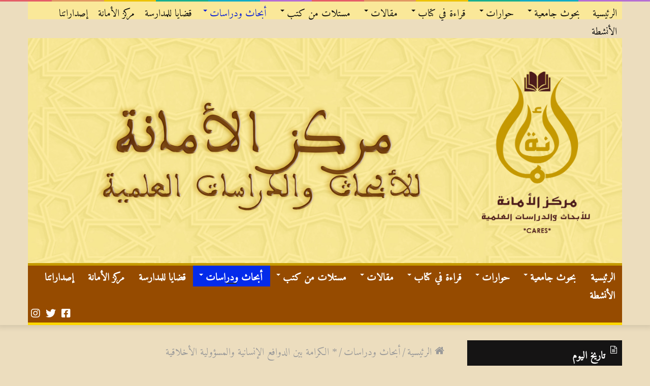

--- FILE ---
content_type: text/html; charset=UTF-8
request_url: https://alamanaweb.ma/category/%D8%A3%D8%A8%D8%AD%D8%A7%D8%AB-%D9%88%D8%AF%D8%B1%D8%A7%D8%B3%D8%A7%D8%AA/%D8%A7%D9%84%D9%83%D8%B1%D8%A7%D9%85%D8%A9-%D8%A8%D9%8A%D9%86-%D8%A7%D9%84%D8%AF%D9%88%D8%A7%D9%81%D8%B9-%D8%A7%D9%84%D8%A5%D9%86%D8%B3%D8%A7%D9%86%D9%8A%D8%A9-%D9%88%D8%A7%D9%84%D9%85%D8%B3%D8%A4/
body_size: 167063
content:
<!DOCTYPE html>
<html dir="rtl" lang="ar" class="" data-skin="light">
<head>
	<meta charset="UTF-8" />
	<link rel="profile" href="http://gmpg.org/xfn/11" />
	<title>* الكرامة بين الدوافع الإنسانية والمسؤولية الأخلاقية &#8211; مركز الأمانة  للأبحاث والدراسات العلمية</title>
<link rel='dns-prefetch' href='//fonts.googleapis.com' />
<link rel='dns-prefetch' href='//www.fontstatic.com' />
<link rel='dns-prefetch' href='//s.w.org' />
<link rel="alternate" type="application/rss+xml" title="مركز الأمانة  للأبحاث والدراسات العلمية &laquo; الخلاصة" href="https://alamanaweb.ma/feed/" />
<link rel="alternate" type="application/rss+xml" title="مركز الأمانة  للأبحاث والدراسات العلمية &laquo; خلاصة التعليقات" href="https://alamanaweb.ma/comments/feed/" />
<link rel="alternate" type="application/rss+xml" title="مركز الأمانة  للأبحاث والدراسات العلمية &laquo; * الكرامة بين الدوافع الإنسانية والمسؤولية الأخلاقية خلاصة التصنيف" href="https://alamanaweb.ma/category/%d8%a3%d8%a8%d8%ad%d8%a7%d8%ab-%d9%88%d8%af%d8%b1%d8%a7%d8%b3%d8%a7%d8%aa/%d8%a7%d9%84%d9%83%d8%b1%d8%a7%d9%85%d8%a9-%d8%a8%d9%8a%d9%86-%d8%a7%d9%84%d8%af%d9%88%d8%a7%d9%81%d8%b9-%d8%a7%d9%84%d8%a5%d9%86%d8%b3%d8%a7%d9%86%d9%8a%d8%a9-%d9%88%d8%a7%d9%84%d9%85%d8%b3%d8%a4/feed/" />
		<script type="text/javascript">
			window._wpemojiSettings = {"baseUrl":"https:\/\/s.w.org\/images\/core\/emoji\/13.0.1\/72x72\/","ext":".png","svgUrl":"https:\/\/s.w.org\/images\/core\/emoji\/13.0.1\/svg\/","svgExt":".svg","source":{"concatemoji":"https:\/\/alamanaweb.ma\/wp-includes\/js\/wp-emoji-release.min.js?ver=5.6.16"}};
			!function(e,a,t){var n,r,o,i=a.createElement("canvas"),p=i.getContext&&i.getContext("2d");function s(e,t){var a=String.fromCharCode;p.clearRect(0,0,i.width,i.height),p.fillText(a.apply(this,e),0,0);e=i.toDataURL();return p.clearRect(0,0,i.width,i.height),p.fillText(a.apply(this,t),0,0),e===i.toDataURL()}function c(e){var t=a.createElement("script");t.src=e,t.defer=t.type="text/javascript",a.getElementsByTagName("head")[0].appendChild(t)}for(o=Array("flag","emoji"),t.supports={everything:!0,everythingExceptFlag:!0},r=0;r<o.length;r++)t.supports[o[r]]=function(e){if(!p||!p.fillText)return!1;switch(p.textBaseline="top",p.font="600 32px Arial",e){case"flag":return s([127987,65039,8205,9895,65039],[127987,65039,8203,9895,65039])?!1:!s([55356,56826,55356,56819],[55356,56826,8203,55356,56819])&&!s([55356,57332,56128,56423,56128,56418,56128,56421,56128,56430,56128,56423,56128,56447],[55356,57332,8203,56128,56423,8203,56128,56418,8203,56128,56421,8203,56128,56430,8203,56128,56423,8203,56128,56447]);case"emoji":return!s([55357,56424,8205,55356,57212],[55357,56424,8203,55356,57212])}return!1}(o[r]),t.supports.everything=t.supports.everything&&t.supports[o[r]],"flag"!==o[r]&&(t.supports.everythingExceptFlag=t.supports.everythingExceptFlag&&t.supports[o[r]]);t.supports.everythingExceptFlag=t.supports.everythingExceptFlag&&!t.supports.flag,t.DOMReady=!1,t.readyCallback=function(){t.DOMReady=!0},t.supports.everything||(n=function(){t.readyCallback()},a.addEventListener?(a.addEventListener("DOMContentLoaded",n,!1),e.addEventListener("load",n,!1)):(e.attachEvent("onload",n),a.attachEvent("onreadystatechange",function(){"complete"===a.readyState&&t.readyCallback()})),(n=t.source||{}).concatemoji?c(n.concatemoji):n.wpemoji&&n.twemoji&&(c(n.twemoji),c(n.wpemoji)))}(window,document,window._wpemojiSettings);
		</script>
		<style type="text/css">
img.wp-smiley,
img.emoji {
	display: inline !important;
	border: none !important;
	box-shadow: none !important;
	height: 1em !important;
	width: 1em !important;
	margin: 0 .07em !important;
	vertical-align: -0.1em !important;
	background: none !important;
	padding: 0 !important;
}
</style>
	<link rel='stylesheet' id='notosanskufiarabic-css'  href='//fonts.googleapis.com/earlyaccess/notosanskufiarabic?ver=5.6.16' type='text/css' media='all' />
<link rel='stylesheet' id='notokufiarabic-css'  href='//fonts.googleapis.com/earlyaccess/notokufiarabic?ver=5.6.16' type='text/css' media='all' />
<link rel='stylesheet' id='wp-block-library-rtl-css'  href='https://alamanaweb.ma/wp-includes/css/dist/block-library/style-rtl.min.css?ver=5.6.16' type='text/css' media='all' />
<link rel='stylesheet' id='wp-block-library-theme-rtl-css'  href='https://alamanaweb.ma/wp-includes/css/dist/block-library/theme-rtl.min.css?ver=5.6.16' type='text/css' media='all' />
<link rel='stylesheet' id='arabic-webfonts-css'  href='//www.fontstatic.com/f=amiri-quran,DroidKufi-Regular,amiri-bold,' type='text/css' media='all' />
<link rel='stylesheet' id='tie-css-base-css'  href='https://alamanaweb.ma/wp-content/themes/jannah/assets/css/base.min.css?ver=5.4.10' type='text/css' media='all' />
<link rel='stylesheet' id='tie-css-styles-css'  href='https://alamanaweb.ma/wp-content/themes/jannah/assets/css/style.min.css?ver=5.4.10' type='text/css' media='all' />
<link rel='stylesheet' id='tie-css-widgets-css'  href='https://alamanaweb.ma/wp-content/themes/jannah/assets/css/widgets.min.css?ver=5.4.10' type='text/css' media='all' />
<link rel='stylesheet' id='tie-css-helpers-css'  href='https://alamanaweb.ma/wp-content/themes/jannah/assets/css/helpers.min.css?ver=5.4.10' type='text/css' media='all' />
<link rel='stylesheet' id='tie-fontawesome5-css'  href='https://alamanaweb.ma/wp-content/themes/jannah/assets/css/fontawesome.css?ver=5.4.10' type='text/css' media='all' />
<link rel='stylesheet' id='tie-css-ilightbox-css'  href='https://alamanaweb.ma/wp-content/themes/jannah/assets/ilightbox/dark-skin/skin.css?ver=5.4.10' type='text/css' media='all' />
<style id='tie-css-ilightbox-inline-css' type='text/css'>
#main-nav .main-menu > ul > li > a{font-family: Noto Sans Kufi Arabic;}blockquote p{font-family: Noto Kufi Arabic;}@media (min-width: 992px){.container-404 h3{}}.container-404 h3{text-transform: uppercase;}#tie-wrapper .mag-box.big-post-left-box li:not(:first-child) .post-title,#tie-wrapper .mag-box.big-post-top-box li:not(:first-child) .post-title,#tie-wrapper .mag-box.half-box li:not(:first-child) .post-title,#tie-wrapper .mag-box.big-thumb-left-box li:not(:first-child) .post-title,#tie-wrapper .mag-box.scrolling-box .slide .post-title,#tie-wrapper .mag-box.miscellaneous-box li:not(:first-child) .post-title{font-weight: 500;}#tie-body{background-color: #ecddbe;background-image: -webkit-linear-gradient(45deg,#ecddbe,#ecddbe);background-image: linear-gradient(45deg,#ecddbe,#ecddbe);}.brand-title,a:hover,.tie-popup-search-submit,#logo.text-logo a,.theme-header nav .components #search-submit:hover,.theme-header .header-nav .components > li:hover > a,.theme-header .header-nav .components li a:hover,.main-menu ul.cats-vertical li a.is-active,.main-menu ul.cats-vertical li a:hover,.main-nav li.mega-menu .post-meta a:hover,.main-nav li.mega-menu .post-box-title a:hover,.search-in-main-nav.autocomplete-suggestions a:hover,#main-nav .menu ul:not(.cats-horizontal) li:hover > a,#main-nav .menu ul li.current-menu-item:not(.mega-link-column) > a,.top-nav .menu li:hover > a,.top-nav .menu > .tie-current-menu > a,.search-in-top-nav.autocomplete-suggestions .post-title a:hover,div.mag-box .mag-box-options .mag-box-filter-links a.active,.mag-box-filter-links .flexMenu-viewMore:hover > a,.stars-rating-active,body .tabs.tabs .active > a,.video-play-icon,.spinner-circle:after,#go-to-content:hover,.comment-list .comment-author .fn,.commentlist .comment-author .fn,blockquote::before,blockquote cite,blockquote.quote-simple p,.multiple-post-pages a:hover,#story-index li .is-current,.latest-tweets-widget .twitter-icon-wrap span,.wide-slider-nav-wrapper .slide,.wide-next-prev-slider-wrapper .tie-slider-nav li:hover span,.review-final-score h3,#mobile-menu-icon:hover .menu-text,body .entry a,.dark-skin body .entry a,.entry .post-bottom-meta a:hover,.comment-list .comment-content a,q a,blockquote a,.widget.tie-weather-widget .icon-basecloud-bg:after,.site-footer a:hover,.site-footer .stars-rating-active,.site-footer .twitter-icon-wrap span,.site-info a:hover{color: #000000;}#instagram-link a:hover{color: #000000 !important;border-color: #000000 !important;}#theme-header #main-nav .spinner-circle:after{color: #042bea;}[type='submit'],.button,.generic-button a,.generic-button button,.theme-header .header-nav .comp-sub-menu a.button.guest-btn:hover,.theme-header .header-nav .comp-sub-menu a.checkout-button,nav.main-nav .menu > li.tie-current-menu > a,nav.main-nav .menu > li:hover > a,.main-menu .mega-links-head:after,.main-nav .mega-menu.mega-cat .cats-horizontal li a.is-active,#mobile-menu-icon:hover .nav-icon,#mobile-menu-icon:hover .nav-icon:before,#mobile-menu-icon:hover .nav-icon:after,.search-in-main-nav.autocomplete-suggestions a.button,.search-in-top-nav.autocomplete-suggestions a.button,.spinner > div,.post-cat,.pages-numbers li.current span,.multiple-post-pages > span,#tie-wrapper .mejs-container .mejs-controls,.mag-box-filter-links a:hover,.slider-arrow-nav a:not(.pagination-disabled):hover,.comment-list .reply a:hover,.commentlist .reply a:hover,#reading-position-indicator,#story-index-icon,.videos-block .playlist-title,.review-percentage .review-item span span,.tie-slick-dots li.slick-active button,.tie-slick-dots li button:hover,.digital-rating-static,.timeline-widget li a:hover .date:before,#wp-calendar #today,.posts-list-counter li.widget-post-list:before,.cat-counter a + span,.tie-slider-nav li span:hover,.fullwidth-area .widget_tag_cloud .tagcloud a:hover,.magazine2:not(.block-head-4) .dark-widgetized-area ul.tabs a:hover,.magazine2:not(.block-head-4) .dark-widgetized-area ul.tabs .active a,.magazine1 .dark-widgetized-area ul.tabs a:hover,.magazine1 .dark-widgetized-area ul.tabs .active a,.block-head-4.magazine2 .dark-widgetized-area .tabs.tabs .active a,.block-head-4.magazine2 .dark-widgetized-area .tabs > .active a:before,.block-head-4.magazine2 .dark-widgetized-area .tabs > .active a:after,.demo_store,.demo #logo:after,.demo #sticky-logo:after,.widget.tie-weather-widget,span.video-close-btn:hover,#go-to-top,.latest-tweets-widget .slider-links .button:not(:hover){background-color: #000000;color: #FFFFFF;}.tie-weather-widget .widget-title .the-subtitle,.block-head-4.magazine2 #footer .tabs .active a:hover{color: #FFFFFF;}pre,code,.pages-numbers li.current span,.theme-header .header-nav .comp-sub-menu a.button.guest-btn:hover,.multiple-post-pages > span,.post-content-slideshow .tie-slider-nav li span:hover,#tie-body .tie-slider-nav li > span:hover,.slider-arrow-nav a:not(.pagination-disabled):hover,.main-nav .mega-menu.mega-cat .cats-horizontal li a.is-active,.main-nav .mega-menu.mega-cat .cats-horizontal li a:hover,.main-menu .menu > li > .menu-sub-content{border-color: #000000;}.main-menu .menu > li.tie-current-menu{border-bottom-color: #000000;}.top-nav .menu li.tie-current-menu > a:before,.top-nav .menu li.menu-item-has-children:hover > a:before{border-top-color: #000000;}.main-nav .main-menu .menu > li.tie-current-menu > a:before,.main-nav .main-menu .menu > li:hover > a:before{border-top-color: #FFFFFF;}header.main-nav-light .main-nav .menu-item-has-children li:hover > a:before,header.main-nav-light .main-nav .mega-menu li:hover > a:before{border-left-color: #000000;}.rtl header.main-nav-light .main-nav .menu-item-has-children li:hover > a:before,.rtl header.main-nav-light .main-nav .mega-menu li:hover > a:before{border-right-color: #000000;border-left-color: transparent;}.top-nav ul.menu li .menu-item-has-children:hover > a:before{border-top-color: transparent;border-left-color: #000000;}.rtl .top-nav ul.menu li .menu-item-has-children:hover > a:before{border-left-color: transparent;border-right-color: #000000;}#footer-widgets-container{border-top: 8px solid #000000;-webkit-box-shadow: 0 -5px 0 rgba(0,0,0,0.07); -moz-box-shadow: 0 -8px 0 rgba(0,0,0,0.07); box-shadow: 0 -8px 0 rgba(0,0,0,0.07);}::-moz-selection{background-color: #000000;color: #FFFFFF;}::selection{background-color: #000000;color: #FFFFFF;}circle.circle_bar{stroke: #000000;}#reading-position-indicator{box-shadow: 0 0 10px rgba( 0,0,0,0.7);}#logo.text-logo a:hover,body .entry a:hover,.dark-skin body .entry a:hover,.comment-list .comment-content a:hover,.block-head-4.magazine2 .site-footer .tabs li a:hover,q a:hover,blockquote a:hover{color: #000000;}.button:hover,input[type='submit']:hover,.generic-button a:hover,.generic-button button:hover,a.post-cat:hover,.site-footer .button:hover,.site-footer [type='submit']:hover,.search-in-main-nav.autocomplete-suggestions a.button:hover,.search-in-top-nav.autocomplete-suggestions a.button:hover,.theme-header .header-nav .comp-sub-menu a.checkout-button:hover{background-color: #000000;color: #FFFFFF;}.theme-header .header-nav .comp-sub-menu a.checkout-button:not(:hover),body .entry a.button{color: #FFFFFF;}#story-index.is-compact .story-index-content{background-color: #000000;}#story-index.is-compact .story-index-content a,#story-index.is-compact .story-index-content .is-current{color: #FFFFFF;}#tie-body .section-title-default,#tie-body .mag-box-title,#tie-body #comments-title,#tie-body .review-box-header,#tie-body .comment-reply-title,#tie-body .comment-reply-title,#tie-body .related.products > h2,#tie-body .up-sells > h2,#tie-body .cross-sells > h2,#tie-body .cart_totals > h2,#tie-body .bbp-form legend{color: #FFFFFF;background-color: #000000;}#tie-body .mag-box-filter-links > li > a,#tie-body .mag-box-title h3 a,#tie-body .block-more-button{color: #FFFFFF;}#tie-body .flexMenu-viewMore:hover > a{color: #000000;}#tie-body .mag-box-filter-links > li > a:hover,#tie-body .mag-box-filter-links li > a.active{background-color: #FFFFFF;color: #000000;}#tie-body .slider-arrow-nav a{border-color: rgba(#FFFFFF ,0.2);color: #FFFFFF;}#tie-body .mag-box-title a.pagination-disabled,#tie-body .mag-box-title a.pagination-disabled:hover{color: #FFFFFF !important;}#tie-body .slider-arrow-nav a:not(.pagination-disabled):hover{background-color: #FFFFFF;border-color: #FFFFFF;color: #000000;}.brand-title,a:hover,.tie-popup-search-submit,#logo.text-logo a,.theme-header nav .components #search-submit:hover,.theme-header .header-nav .components > li:hover > a,.theme-header .header-nav .components li a:hover,.main-menu ul.cats-vertical li a.is-active,.main-menu ul.cats-vertical li a:hover,.main-nav li.mega-menu .post-meta a:hover,.main-nav li.mega-menu .post-box-title a:hover,.search-in-main-nav.autocomplete-suggestions a:hover,#main-nav .menu ul:not(.cats-horizontal) li:hover > a,#main-nav .menu ul li.current-menu-item:not(.mega-link-column) > a,.top-nav .menu li:hover > a,.top-nav .menu > .tie-current-menu > a,.search-in-top-nav.autocomplete-suggestions .post-title a:hover,div.mag-box .mag-box-options .mag-box-filter-links a.active,.mag-box-filter-links .flexMenu-viewMore:hover > a,.stars-rating-active,body .tabs.tabs .active > a,.video-play-icon,.spinner-circle:after,#go-to-content:hover,.comment-list .comment-author .fn,.commentlist .comment-author .fn,blockquote::before,blockquote cite,blockquote.quote-simple p,.multiple-post-pages a:hover,#story-index li .is-current,.latest-tweets-widget .twitter-icon-wrap span,.wide-slider-nav-wrapper .slide,.wide-next-prev-slider-wrapper .tie-slider-nav li:hover span,.review-final-score h3,#mobile-menu-icon:hover .menu-text,body .entry a,.dark-skin body .entry a,.entry .post-bottom-meta a:hover,.comment-list .comment-content a,q a,blockquote a,.widget.tie-weather-widget .icon-basecloud-bg:after,.site-footer a:hover,.site-footer .stars-rating-active,.site-footer .twitter-icon-wrap span,.site-info a:hover{color: #000000;}#instagram-link a:hover{color: #000000 !important;border-color: #000000 !important;}#theme-header #main-nav .spinner-circle:after{color: #042bea;}[type='submit'],.button,.generic-button a,.generic-button button,.theme-header .header-nav .comp-sub-menu a.button.guest-btn:hover,.theme-header .header-nav .comp-sub-menu a.checkout-button,nav.main-nav .menu > li.tie-current-menu > a,nav.main-nav .menu > li:hover > a,.main-menu .mega-links-head:after,.main-nav .mega-menu.mega-cat .cats-horizontal li a.is-active,#mobile-menu-icon:hover .nav-icon,#mobile-menu-icon:hover .nav-icon:before,#mobile-menu-icon:hover .nav-icon:after,.search-in-main-nav.autocomplete-suggestions a.button,.search-in-top-nav.autocomplete-suggestions a.button,.spinner > div,.post-cat,.pages-numbers li.current span,.multiple-post-pages > span,#tie-wrapper .mejs-container .mejs-controls,.mag-box-filter-links a:hover,.slider-arrow-nav a:not(.pagination-disabled):hover,.comment-list .reply a:hover,.commentlist .reply a:hover,#reading-position-indicator,#story-index-icon,.videos-block .playlist-title,.review-percentage .review-item span span,.tie-slick-dots li.slick-active button,.tie-slick-dots li button:hover,.digital-rating-static,.timeline-widget li a:hover .date:before,#wp-calendar #today,.posts-list-counter li.widget-post-list:before,.cat-counter a + span,.tie-slider-nav li span:hover,.fullwidth-area .widget_tag_cloud .tagcloud a:hover,.magazine2:not(.block-head-4) .dark-widgetized-area ul.tabs a:hover,.magazine2:not(.block-head-4) .dark-widgetized-area ul.tabs .active a,.magazine1 .dark-widgetized-area ul.tabs a:hover,.magazine1 .dark-widgetized-area ul.tabs .active a,.block-head-4.magazine2 .dark-widgetized-area .tabs.tabs .active a,.block-head-4.magazine2 .dark-widgetized-area .tabs > .active a:before,.block-head-4.magazine2 .dark-widgetized-area .tabs > .active a:after,.demo_store,.demo #logo:after,.demo #sticky-logo:after,.widget.tie-weather-widget,span.video-close-btn:hover,#go-to-top,.latest-tweets-widget .slider-links .button:not(:hover){background-color: #000000;color: #FFFFFF;}.tie-weather-widget .widget-title .the-subtitle,.block-head-4.magazine2 #footer .tabs .active a:hover{color: #FFFFFF;}pre,code,.pages-numbers li.current span,.theme-header .header-nav .comp-sub-menu a.button.guest-btn:hover,.multiple-post-pages > span,.post-content-slideshow .tie-slider-nav li span:hover,#tie-body .tie-slider-nav li > span:hover,.slider-arrow-nav a:not(.pagination-disabled):hover,.main-nav .mega-menu.mega-cat .cats-horizontal li a.is-active,.main-nav .mega-menu.mega-cat .cats-horizontal li a:hover,.main-menu .menu > li > .menu-sub-content{border-color: #000000;}.main-menu .menu > li.tie-current-menu{border-bottom-color: #000000;}.top-nav .menu li.tie-current-menu > a:before,.top-nav .menu li.menu-item-has-children:hover > a:before{border-top-color: #000000;}.main-nav .main-menu .menu > li.tie-current-menu > a:before,.main-nav .main-menu .menu > li:hover > a:before{border-top-color: #FFFFFF;}header.main-nav-light .main-nav .menu-item-has-children li:hover > a:before,header.main-nav-light .main-nav .mega-menu li:hover > a:before{border-left-color: #000000;}.rtl header.main-nav-light .main-nav .menu-item-has-children li:hover > a:before,.rtl header.main-nav-light .main-nav .mega-menu li:hover > a:before{border-right-color: #000000;border-left-color: transparent;}.top-nav ul.menu li .menu-item-has-children:hover > a:before{border-top-color: transparent;border-left-color: #000000;}.rtl .top-nav ul.menu li .menu-item-has-children:hover > a:before{border-left-color: transparent;border-right-color: #000000;}#footer-widgets-container{border-top: 8px solid #000000;-webkit-box-shadow: 0 -5px 0 rgba(0,0,0,0.07); -moz-box-shadow: 0 -8px 0 rgba(0,0,0,0.07); box-shadow: 0 -8px 0 rgba(0,0,0,0.07);}::-moz-selection{background-color: #000000;color: #FFFFFF;}::selection{background-color: #000000;color: #FFFFFF;}circle.circle_bar{stroke: #000000;}#reading-position-indicator{box-shadow: 0 0 10px rgba( 0,0,0,0.7);}#logo.text-logo a:hover,body .entry a:hover,.dark-skin body .entry a:hover,.comment-list .comment-content a:hover,.block-head-4.magazine2 .site-footer .tabs li a:hover,q a:hover,blockquote a:hover{color: #000000;}.button:hover,input[type='submit']:hover,.generic-button a:hover,.generic-button button:hover,a.post-cat:hover,.site-footer .button:hover,.site-footer [type='submit']:hover,.search-in-main-nav.autocomplete-suggestions a.button:hover,.search-in-top-nav.autocomplete-suggestions a.button:hover,.theme-header .header-nav .comp-sub-menu a.checkout-button:hover{background-color: #000000;color: #FFFFFF;}.theme-header .header-nav .comp-sub-menu a.checkout-button:not(:hover),body .entry a.button{color: #FFFFFF;}#story-index.is-compact .story-index-content{background-color: #000000;}#story-index.is-compact .story-index-content a,#story-index.is-compact .story-index-content .is-current{color: #FFFFFF;}#tie-body .section-title-default,#tie-body .mag-box-title,#tie-body #comments-title,#tie-body .review-box-header,#tie-body .comment-reply-title,#tie-body .comment-reply-title,#tie-body .related.products > h2,#tie-body .up-sells > h2,#tie-body .cross-sells > h2,#tie-body .cart_totals > h2,#tie-body .bbp-form legend{color: #FFFFFF;background-color: #000000;}#tie-body .mag-box-filter-links > li > a,#tie-body .mag-box-title h3 a,#tie-body .block-more-button{color: #FFFFFF;}#tie-body .flexMenu-viewMore:hover > a{color: #000000;}#tie-body .mag-box-filter-links > li > a:hover,#tie-body .mag-box-filter-links li > a.active{background-color: #FFFFFF;color: #000000;}#tie-body .slider-arrow-nav a{border-color: rgba(#FFFFFF ,0.2);color: #FFFFFF;}#tie-body .mag-box-title a.pagination-disabled,#tie-body .mag-box-title a.pagination-disabled:hover{color: #FFFFFF !important;}#tie-body .slider-arrow-nav a:not(.pagination-disabled):hover{background-color: #FFFFFF;border-color: #FFFFFF;color: #000000;}#top-nav,#top-nav .sub-menu,#top-nav .comp-sub-menu,#top-nav .ticker-content,#top-nav .ticker-swipe,.top-nav-boxed #top-nav .topbar-wrapper,.search-in-top-nav.autocomplete-suggestions,#top-nav .guest-btn:not(:hover){background-color : #fae899;}#top-nav *,.search-in-top-nav.autocomplete-suggestions{border-color: rgba( 0,0,0,0.08);}#top-nav .icon-basecloud-bg:after{color: #fae899;}#top-nav a:not(:hover),#top-nav input,#top-nav #search-submit,#top-nav .fa-spinner,#top-nav .dropdown-social-icons li a span,#top-nav .components > li .social-link:not(:hover) span,.search-in-top-nav.autocomplete-suggestions a{color: #0c0c0c;}#top-nav .menu-item-has-children > a:before{border-top-color: #0c0c0c;}#top-nav li .menu-item-has-children > a:before{border-top-color: transparent;border-left-color: #0c0c0c;}.rtl #top-nav .menu li .menu-item-has-children > a:before{border-left-color: transparent;border-right-color: #0c0c0c;}#top-nav input::-moz-placeholder{color: #0c0c0c;}#top-nav input:-moz-placeholder{color: #0c0c0c;}#top-nav input:-ms-input-placeholder{color: #0c0c0c;}#top-nav input::-webkit-input-placeholder{color: #0c0c0c;}#top-nav .comp-sub-menu .button:hover,#top-nav .checkout-button,.search-in-top-nav.autocomplete-suggestions .button{background-color: #081dd6;}#top-nav a:hover,#top-nav .menu li:hover > a,#top-nav .menu > .tie-current-menu > a,#top-nav .components > li:hover > a,#top-nav .components #search-submit:hover,.search-in-top-nav.autocomplete-suggestions .post-title a:hover{color: #081dd6;}#top-nav .comp-sub-menu .button:hover{border-color: #081dd6;}#top-nav .tie-current-menu > a:before,#top-nav .menu .menu-item-has-children:hover > a:before{border-top-color: #081dd6;}#top-nav .menu li .menu-item-has-children:hover > a:before{border-top-color: transparent;border-left-color: #081dd6;}.rtl #top-nav .menu li .menu-item-has-children:hover > a:before{border-left-color: transparent;border-right-color: #081dd6;}#top-nav .comp-sub-menu .button:hover,#top-nav .comp-sub-menu .checkout-button,.search-in-top-nav.autocomplete-suggestions .button{color: #FFFFFF;}#top-nav .comp-sub-menu .checkout-button:hover,.search-in-top-nav.autocomplete-suggestions .button:hover{background-color: #0000b8;}#top-nav,#top-nav .comp-sub-menu,#top-nav .tie-weather-widget{color: #0f0f0f;}.search-in-top-nav.autocomplete-suggestions .post-meta,.search-in-top-nav.autocomplete-suggestions .post-meta a:not(:hover){color: rgba( 15,15,15,0.7 );}#top-nav .weather-icon .icon-cloud,#top-nav .weather-icon .icon-basecloud-bg,#top-nav .weather-icon .icon-cloud-behind{color: #0f0f0f !important;}#main-nav .main-menu-wrapper,#main-nav .menu-sub-content,#main-nav .comp-sub-menu,#main-nav .guest-btn:not(:hover),#main-nav ul.cats-vertical li a.is-active,#main-nav ul.cats-vertical li a:hover.search-in-main-nav.autocomplete-suggestions{background-color: #964b00;}#main-nav{border-width: 0;}#theme-header #main-nav:not(.fixed-nav){bottom: 0;}#main-nav .icon-basecloud-bg:after{color: #964b00;}#main-nav *,.search-in-main-nav.autocomplete-suggestions{border-color: rgba(255,255,255,0.07);}.main-nav-boxed #main-nav .main-menu-wrapper{border-width: 0;}#main-nav .menu li.menu-item-has-children > a:before,#main-nav .main-menu .mega-menu > a:before{border-top-color: #ffffff;}#main-nav .menu li .menu-item-has-children > a:before,#main-nav .mega-menu .menu-item-has-children > a:before{border-top-color: transparent;border-left-color: #ffffff;}.rtl #main-nav .menu li .menu-item-has-children > a:before,.rtl #main-nav .mega-menu .menu-item-has-children > a:before{border-left-color: transparent;border-right-color: #ffffff;}#main-nav a:not(:hover),#main-nav a.social-link:not(:hover) span,#main-nav .dropdown-social-icons li a span,.search-in-main-nav.autocomplete-suggestions a{color: #ffffff;}#theme-header:not(.main-nav-boxed) #main-nav,.main-nav-boxed .main-menu-wrapper{border-top-color:#c59a00 !important;border-top-width:5px !important;border-bottom-color:#ffd700 !important;border-bottom-width:5px !important;border-right: 0 none;border-left : 0 none;}.main-nav-boxed #main-nav.fixed-nav{box-shadow: none;}#main-nav .comp-sub-menu .button:hover,#main-nav .menu > li.tie-current-menu,#main-nav .menu > li > .menu-sub-content,#main-nav .cats-horizontal a.is-active,#main-nav .cats-horizontal a:hover{border-color: #042bea;}#main-nav .menu > li.tie-current-menu > a,#main-nav .menu > li:hover > a,#main-nav .mega-links-head:after,#main-nav .comp-sub-menu .button:hover,#main-nav .comp-sub-menu .checkout-button,#main-nav .cats-horizontal a.is-active,#main-nav .cats-horizontal a:hover,.search-in-main-nav.autocomplete-suggestions .button,#main-nav .spinner > div{background-color: #042bea;}#main-nav .menu ul li:hover > a,#main-nav .menu ul li.current-menu-item:not(.mega-link-column) > a,#main-nav .components a:hover,#main-nav .components > li:hover > a,#main-nav #search-submit:hover,#main-nav .cats-vertical a.is-active,#main-nav .cats-vertical a:hover,#main-nav .mega-menu .post-meta a:hover,#main-nav .mega-menu .post-box-title a:hover,.search-in-main-nav.autocomplete-suggestions a:hover,#main-nav .spinner-circle:after{color: #042bea;}#main-nav .menu > li.tie-current-menu > a,#main-nav .menu > li:hover > a,#main-nav .components .button:hover,#main-nav .comp-sub-menu .checkout-button,.theme-header #main-nav .mega-menu .cats-horizontal a.is-active,.theme-header #main-nav .mega-menu .cats-horizontal a:hover,.search-in-main-nav.autocomplete-suggestions a.button{color: #FFFFFF;}#main-nav .menu > li.tie-current-menu > a:before,#main-nav .menu > li:hover > a:before{border-top-color: #FFFFFF;}.main-nav-light #main-nav .menu-item-has-children li:hover > a:before,.main-nav-light #main-nav .mega-menu li:hover > a:before{border-left-color: #042bea;}.rtl .main-nav-light #main-nav .menu-item-has-children li:hover > a:before,.rtl .main-nav-light #main-nav .mega-menu li:hover > a:before{border-right-color: #042bea;border-left-color: transparent;}.search-in-main-nav.autocomplete-suggestions .button:hover,#main-nav .comp-sub-menu .checkout-button:hover{background-color: #000dcc;}#main-nav,#main-nav input,#main-nav #search-submit,#main-nav .fa-spinner,#main-nav .comp-sub-menu,#main-nav .tie-weather-widget{color: #ffffff;}#main-nav input::-moz-placeholder{color: #ffffff;}#main-nav input:-moz-placeholder{color: #ffffff;}#main-nav input:-ms-input-placeholder{color: #ffffff;}#main-nav input::-webkit-input-placeholder{color: #ffffff;}#main-nav .mega-menu .post-meta,#main-nav .mega-menu .post-meta a,.search-in-main-nav.autocomplete-suggestions .post-meta{color: rgba(255,255,255,0.6);}#main-nav .weather-icon .icon-cloud,#main-nav .weather-icon .icon-basecloud-bg,#main-nav .weather-icon .icon-cloud-behind{color: #ffffff !important;}#tie-wrapper #theme-header{background-color: #ecddbe;}#logo.text-logo a,#logo.text-logo a:hover{color: #000000;}@media (max-width: 991px){#tie-wrapper #theme-header .logo-container.fixed-nav{background-color: rgba(236,221,190,0.95);}}@media (max-width: 991px){#tie-wrapper #theme-header .logo-container{background-color: #ecddbe;}}#tie-container #tie-wrapper,.post-layout-8 #content{background-color: #ecddbe;}#footer{background-color: #ffffff;}#site-info{background-color: #00000f;}#footer .posts-list-counter .posts-list-items li.widget-post-list:before{border-color: #ffffff;}#footer .timeline-widget a .date:before{border-color: rgba(255,255,255,0.8);}#footer .footer-boxed-widget-area,#footer textarea,#footer input:not([type=submit]),#footer select,#footer code,#footer kbd,#footer pre,#footer samp,#footer .show-more-button,#footer .slider-links .tie-slider-nav span,#footer #wp-calendar,#footer #wp-calendar tbody td,#footer #wp-calendar thead th,#footer .widget.buddypress .item-options a{border-color: rgba(0,0,0,0.1);}#footer .social-statistics-widget .white-bg li.social-icons-item a,#footer .widget_tag_cloud .tagcloud a,#footer .latest-tweets-widget .slider-links .tie-slider-nav span,#footer .widget_layered_nav_filters a{border-color: rgba(0,0,0,0.1);}#footer .social-statistics-widget .white-bg li:before{background: rgba(0,0,0,0.1);}.site-footer #wp-calendar tbody td{background: rgba(0,0,0,0.02);}#footer .white-bg .social-icons-item a span.followers span,#footer .circle-three-cols .social-icons-item a .followers-num,#footer .circle-three-cols .social-icons-item a .followers-name{color: rgba(0,0,0,0.8);}#footer .timeline-widget ul:before,#footer .timeline-widget a:not(:hover) .date:before{background-color: #e1e1e1;}#footer,#footer textarea,#footer input:not([type='submit']),#footer select,#footer #wp-calendar tbody,#footer .tie-slider-nav li span:not(:hover),#footer .widget_categories li a:before,#footer .widget_product_categories li a:before,#footer .widget_layered_nav li a:before,#footer .widget_archive li a:before,#footer .widget_nav_menu li a:before,#footer .widget_meta li a:before,#footer .widget_pages li a:before,#footer .widget_recent_entries li a:before,#footer .widget_display_forums li a:before,#footer .widget_display_views li a:before,#footer .widget_rss li a:before,#footer .widget_display_stats dt:before,#footer .subscribe-widget-content h3,#footer .about-author .social-icons a:not(:hover) span{color: #e8dbcb;}#footer post-widget-body .meta-item,#footer .post-meta,#footer .stream-title,#footer.dark-skin .timeline-widget .date,#footer .wp-caption .wp-caption-text,#footer .rss-date{color: rgba(232,219,203,0.7);}#footer input::-moz-placeholder{color: #e8dbcb;}#footer input:-moz-placeholder{color: #e8dbcb;}#footer input:-ms-input-placeholder{color: #e8dbcb;}#footer input::-webkit-input-placeholder{color: #e8dbcb;}.site-footer.dark-skin a:not(:hover){color: #ffffff;}.site-footer.dark-skin a:hover,#footer .stars-rating-active,#footer .twitter-icon-wrap span,.block-head-4.magazine2 #footer .tabs li a{color: #e8dbcb;}#footer .circle_bar{stroke: #e8dbcb;}#footer .widget.buddypress .item-options a.selected,#footer .widget.buddypress .item-options a.loading,#footer .tie-slider-nav span:hover,.block-head-4.magazine2 #footer .tabs{border-color: #e8dbcb;}.magazine2:not(.block-head-4) #footer .tabs a:hover,.magazine2:not(.block-head-4) #footer .tabs .active a,.magazine1 #footer .tabs a:hover,.magazine1 #footer .tabs .active a,.block-head-4.magazine2 #footer .tabs.tabs .active a,.block-head-4.magazine2 #footer .tabs > .active a:before,.block-head-4.magazine2 #footer .tabs > li.active:nth-child(n) a:after,#footer .digital-rating-static,#footer .timeline-widget li a:hover .date:before,#footer #wp-calendar #today,#footer .posts-list-counter .posts-list-items li.widget-post-list:before,#footer .cat-counter span,#footer.dark-skin .the-global-title:after,#footer .button,#footer [type='submit'],#footer .spinner > div,#footer .widget.buddypress .item-options a.selected,#footer .widget.buddypress .item-options a.loading,#footer .tie-slider-nav span:hover,#footer .fullwidth-area .tagcloud a:hover{background-color: #e8dbcb;color: #000000;}.block-head-4.magazine2 #footer .tabs li a:hover{color: #cabdad;}.block-head-4.magazine2 #footer .tabs.tabs .active a:hover,#footer .widget.buddypress .item-options a.selected,#footer .widget.buddypress .item-options a.loading,#footer .tie-slider-nav span:hover{color: #000000 !important;}#footer .button:hover,#footer [type='submit']:hover{background-color: #cabdad;color: #000000;}#site-info,#site-info ul.social-icons li a:not(:hover) span{color: #ffffff;}#footer .site-info a:not(:hover){color: #ffffff;}#footer .site-info a:hover{color: #e8dbcb;}.social-icons-item .custom-link-1-social-icon{background-color: #333 !important;}.social-icons-item .custom-link-1-social-icon span{color: #333;}.social-icons-item .custom-link-2-social-icon{background-color: #333 !important;}.social-icons-item .custom-link-2-social-icon span{color: #333;}.social-icons-item .custom-link-3-social-icon{background-color: #333 !important;}.social-icons-item .custom-link-3-social-icon span{color: #333;}@media (min-width: 1200px){.container{width: auto;}}.boxed-layout #tie-wrapper,.boxed-layout .fixed-nav{max-width: 1370px;}@media (min-width: 1340px){.container,.wide-next-prev-slider-wrapper .slider-main-container{max-width: 1340px;}}@media (min-width: 992px){.sidebar{width: 30%;}.main-content{width: 70%;}}
</style>
<script type='text/javascript' src='https://alamanaweb.ma/wp-includes/js/jquery/jquery.min.js?ver=3.5.1' id='jquery-core-js'></script>
<script type='text/javascript' src='https://alamanaweb.ma/wp-includes/js/jquery/jquery-migrate.min.js?ver=3.3.2' id='jquery-migrate-js'></script>
<link rel="https://api.w.org/" href="https://alamanaweb.ma/wp-json/" /><link rel="alternate" type="application/json" href="https://alamanaweb.ma/wp-json/wp/v2/categories/190" /><link rel="EditURI" type="application/rsd+xml" title="RSD" href="https://alamanaweb.ma/xmlrpc.php?rsd" />
<link rel="wlwmanifest" type="application/wlwmanifest+xml" href="https://alamanaweb.ma/wp-includes/wlwmanifest.xml" /> 
<link rel="stylesheet" href="https://alamanaweb.ma/wp-content/themes/jannah/rtl.css" type="text/css" media="screen" /><meta name="generator" content="WordPress 5.6.16" />
<!-- Enter your scripts here --><!-- Start arabic-webfonts v1.4.6 styles -->        <style id='arabic-webfonts' type='text/css'>
                      body.rtl, body.rtl header, body.rtl footer, body.rtl .content, body.rtl .sidebar, body.rtl p, body.rtl h1, body.rtl h2, body.rtl h3, body.rtl h4, body.rtl h5, body.rtl h6, body.rtl ul, body.rtl li, body.rtl div, body.rtl nav, body.rtl nav a, body.rtl nav ul li, body.rtl input, body.rtl button, body.rtl label, body.rtl textarea, body.rtl input::placeholder {
                      font-family: 'amiri-quran' !important;
                                 font-size: 20px !important;
                                 line-height: 1.8 !important;
                      }
                                 body.rtl p {
                      font-family: 'amiri-quran' !important;
                                 font-size: 30px !important;
                                 line-height: 1.4 !important;
                                 }
                                 body.rtl h1 {
                      font-family: 'DroidKufi-Regular' !important;
                                 font-size: 29px !important;
                                 line-height: 1.5 !important;
                                 }
                                 body.rtl h2 {
                      font-family: 'DroidKufi-Regular' !important;
                                 font-size: 22px !important;
                                 line-height: 1.5 !important;
                                 }
                                 body.rtl h3 {
                      font-family: 'DroidKufi-Regular' !important;
                                 font-size: 17px !important;
                                 line-height: 1.5 !important;
                                 }
                                 body.rtl h4 {
                      font-family: 'DroidKufi-Regular' !important;
                                 font-size: 23px !important;
                                            }
                                 body.rtl h5 {
                      font-family: 'DroidKufi-Regular' !important;
                                 font-size: 19px !important;
                                 line-height: 1 !important;
                                 }
                                 
                            .alignCenter {
                                                                font-family: 'amiri-bold' !important;
                                                                                                font-size: 38px !important;
                                                                                                line-height: 1 !important;
                                                                                            }

                
                            .alignCenter {
                                                                font-family: 'amiri-bold' !important;
                                                                                                font-size: 36px !important;
                                                                                                                            }

                	    </style>
        <!-- /End arabic-webfonts styles --><!-- Analytics by WP Statistics - https://wp-statistics.com -->
 <meta name="description" content="البحث العلمي سر تقدم الأمم ونجاتها من الهلاك" /><meta http-equiv="X-UA-Compatible" content="IE=edge">
<meta name="theme-color" content="#000000" /><meta name="viewport" content="width=device-width, initial-scale=1.0" /><link rel="icon" href="https://alamanaweb.ma/wp-content/uploads/2020/09/aa-150x150.png" sizes="32x32" />
<link rel="icon" href="https://alamanaweb.ma/wp-content/uploads/2020/09/aa.png" sizes="192x192" />
<link rel="apple-touch-icon" href="https://alamanaweb.ma/wp-content/uploads/2020/09/aa.png" />
<meta name="msapplication-TileImage" content="https://alamanaweb.ma/wp-content/uploads/2020/09/aa.png" />
<link rel="alternate" type="application/rss+xml" title="RSS" href="https://alamanaweb.ma/rsslatest.xml" />		<style type="text/css" id="wp-custom-css">
			p {
line-height: 1.2;
}		</style>
		</head>

<body id="tie-body" class="rtl archive category category-190 wrapper-has-shadow block-head-7 magazine2 is-desktop is-header-layout-3 sidebar-right has-sidebar">



<div class="background-overlay">

	<div id="tie-container" class="site tie-container">

		
		<div id="tie-wrapper">

			<div class="rainbow-line"></div>
<header id="theme-header" class="theme-header header-layout-3 main-nav-dark main-nav-default-dark main-nav-below main-nav-boxed no-stream-item top-nav-active top-nav-dark top-nav-default-dark top-nav-boxed top-nav-above has-shadow has-full-width-logo mobile-components-row mobile-header-default">
	
<nav id="top-nav"  class="has-menu top-nav header-nav" aria-label="الشريط العلوي">
	<div class="container">
		<div class="topbar-wrapper">

			
			<div class="tie-alignleft">
				<div class="top-menu header-menu"><ul id="menu-%d8%a7%d9%84%d8%b1%d8%a6%d9%8a%d8%b3%d9%8a%d8%a9" class="menu"><li id="menu-item-91" class="menu-item menu-item-type-post_type menu-item-object-page menu-item-home menu-item-91"><a href="https://alamanaweb.ma/">الرئيسية</a></li>
<li id="menu-item-404" class="menu-item menu-item-type-taxonomy menu-item-object-category menu-item-has-children menu-item-404"><a href="https://alamanaweb.ma/category/%d8%a8%d8%ad%d9%88%d8%ab-%d8%ac%d8%a7%d9%85%d8%b9%d9%8a%d8%a9/">بحوث جامعية</a>
<ul class="sub-menu">
	<li id="menu-item-2621" class="menu-item menu-item-type-taxonomy menu-item-object-category menu-item-2621"><a href="https://alamanaweb.ma/category/%d8%a8%d8%ad%d9%88%d8%ab-%d8%ac%d8%a7%d9%85%d8%b9%d9%8a%d8%a9/%d8%a7%d9%84%d8%af%d8%b1%d8%a7%d8%b3%d8%a7%d8%aa-%d8%a7%d9%84%d9%82%d8%b1%d8%a2%d9%86%d9%8a%d8%a9/">الدراسات القرآنية</a></li>
	<li id="menu-item-1615" class="menu-item menu-item-type-taxonomy menu-item-object-category menu-item-has-children menu-item-1615"><a href="https://alamanaweb.ma/category/%d8%a8%d8%ad%d9%88%d8%ab-%d8%ac%d8%a7%d9%85%d8%b9%d9%8a%d8%a9/%d8%a7%d9%84%d8%af%d8%b1%d8%a7%d8%b3%d8%a7%d8%aa-%d8%a7%d9%84%d8%a5%d8%b3%d9%84%d8%a7%d9%85%d9%8a%d8%a9/">الدراسات الإسلامية</a>
	<ul class="sub-menu">
		<li id="menu-item-1818" class="menu-item menu-item-type-taxonomy menu-item-object-category menu-item-1818"><a href="https://alamanaweb.ma/category/%d8%a8%d8%ad%d9%88%d8%ab-%d8%ac%d8%a7%d9%85%d8%b9%d9%8a%d8%a9/%d8%a7%d9%84%d8%af%d8%b1%d8%a7%d8%b3%d8%a7%d8%aa-%d8%a7%d9%84%d8%a5%d8%b3%d9%84%d8%a7%d9%85%d9%8a%d8%a9/%d8%a7%d9%84%d9%81%d9%82%d9%87/">الفقه</a></li>
		<li id="menu-item-1823" class="menu-item menu-item-type-taxonomy menu-item-object-category menu-item-1823"><a href="https://alamanaweb.ma/category/%d8%a8%d8%ad%d9%88%d8%ab-%d8%ac%d8%a7%d9%85%d8%b9%d9%8a%d8%a9/%d8%a7%d9%84%d8%af%d8%b1%d8%a7%d8%b3%d8%a7%d8%aa-%d8%a7%d9%84%d8%a5%d8%b3%d9%84%d8%a7%d9%85%d9%8a%d8%a9/%d8%a7%d9%84%d8%a3%d8%b5%d9%88%d9%84/">الأصول</a></li>
		<li id="menu-item-1820" class="menu-item menu-item-type-taxonomy menu-item-object-category menu-item-1820"><a href="https://alamanaweb.ma/category/%d8%a8%d8%ad%d9%88%d8%ab-%d8%ac%d8%a7%d9%85%d8%b9%d9%8a%d8%a9/%d8%a7%d9%84%d8%af%d8%b1%d8%a7%d8%b3%d8%a7%d8%aa-%d8%a7%d9%84%d8%a5%d8%b3%d9%84%d8%a7%d9%85%d9%8a%d8%a9/%d8%a7%d9%84%d9%85%d9%82%d8%a7%d8%b5%d8%af/">المقاصد</a></li>
		<li id="menu-item-1827" class="menu-item menu-item-type-taxonomy menu-item-object-category menu-item-1827"><a href="https://alamanaweb.ma/category/%d8%a8%d8%ad%d9%88%d8%ab-%d8%ac%d8%a7%d9%85%d8%b9%d9%8a%d8%a9/%d8%a7%d9%84%d8%af%d8%b1%d8%a7%d8%b3%d8%a7%d8%aa-%d8%a7%d9%84%d8%a5%d8%b3%d9%84%d8%a7%d9%85%d9%8a%d8%a9/%d8%a7%d9%84%d8%b3%d9%8a%d8%b1%d8%a9-%d9%88%d8%a7%d9%84%d8%aa%d8%a7%d8%b1%d9%8a%d8%ae/">السيرة والتاريخ</a></li>
		<li id="menu-item-1819" class="menu-item menu-item-type-taxonomy menu-item-object-category menu-item-1819"><a href="https://alamanaweb.ma/category/%d8%a8%d8%ad%d9%88%d8%ab-%d8%ac%d8%a7%d9%85%d8%b9%d9%8a%d8%a9/%d8%a7%d9%84%d8%af%d8%b1%d8%a7%d8%b3%d8%a7%d8%aa-%d8%a7%d9%84%d8%a5%d8%b3%d9%84%d8%a7%d9%85%d9%8a%d8%a9/%d8%a7%d9%84%d9%82%d8%a7%d9%86%d9%88%d9%86/">القانون</a></li>
		<li id="menu-item-1821" class="menu-item menu-item-type-taxonomy menu-item-object-category menu-item-1821"><a href="https://alamanaweb.ma/category/%d8%a8%d8%ad%d9%88%d8%ab-%d8%ac%d8%a7%d9%85%d8%b9%d9%8a%d8%a9/%d8%a7%d9%84%d8%af%d8%b1%d8%a7%d8%b3%d8%a7%d8%aa-%d8%a7%d9%84%d8%a5%d8%b3%d9%84%d8%a7%d9%85%d9%8a%d8%a9/%d8%b9%d9%84%d9%88%d9%85-%d8%a5%d8%b3%d9%84%d8%a7%d9%85%d9%8a%d8%a9/">علوم إسلامية</a></li>
		<li id="menu-item-1822" class="menu-item menu-item-type-taxonomy menu-item-object-category menu-item-1822"><a href="https://alamanaweb.ma/category/%d8%a8%d8%ad%d9%88%d8%ab-%d8%ac%d8%a7%d9%85%d8%b9%d9%8a%d8%a9/%d8%a7%d9%84%d8%af%d8%b1%d8%a7%d8%b3%d8%a7%d8%aa-%d8%a7%d9%84%d8%a5%d8%b3%d9%84%d8%a7%d9%85%d9%8a%d8%a9/%d9%81%d9%82%d9%87-%d8%a7%d9%84%d9%85%d9%87%d8%ac%d8%b1/">فقه المهجر</a></li>
		<li id="menu-item-1824" class="menu-item menu-item-type-taxonomy menu-item-object-category menu-item-1824"><a href="https://alamanaweb.ma/category/%d8%a8%d8%ad%d9%88%d8%ab-%d8%ac%d8%a7%d9%85%d8%b9%d9%8a%d8%a9/%d8%a7%d9%84%d8%af%d8%b1%d8%a7%d8%b3%d8%a7%d8%aa-%d8%a7%d9%84%d8%a5%d8%b3%d9%84%d8%a7%d9%85%d9%8a%d8%a9/%d8%a7%d9%84%d8%a5%d8%b9%d9%84%d8%a7%d9%85/">الإعلام</a></li>
		<li id="menu-item-1825" class="menu-item menu-item-type-taxonomy menu-item-object-category menu-item-1825"><a href="https://alamanaweb.ma/category/%d8%a8%d8%ad%d9%88%d8%ab-%d8%ac%d8%a7%d9%85%d8%b9%d9%8a%d8%a9/%d8%a7%d9%84%d8%af%d8%b1%d8%a7%d8%b3%d8%a7%d8%aa-%d8%a7%d9%84%d8%a5%d8%b3%d9%84%d8%a7%d9%85%d9%8a%d8%a9/%d8%a7%d9%84%d8%aa%d8%b1%d8%a8%d9%8a%d8%a9-%d9%88%d8%a7%d9%84%d8%aa%d8%b9%d9%84%d9%8a%d9%85/">التربية والتعليم</a></li>
		<li id="menu-item-1826" class="menu-item menu-item-type-taxonomy menu-item-object-category menu-item-1826"><a href="https://alamanaweb.ma/category/%d8%a8%d8%ad%d9%88%d8%ab-%d8%ac%d8%a7%d9%85%d8%b9%d9%8a%d8%a9/%d8%a7%d9%84%d8%af%d8%b1%d8%a7%d8%b3%d8%a7%d8%aa-%d8%a7%d9%84%d8%a5%d8%b3%d9%84%d8%a7%d9%85%d9%8a%d8%a9/%d8%a7%d9%84%d8%aa%d9%81%d8%b3%d9%8a%d8%b1/">التفسير</a></li>
	</ul>
</li>
	<li id="menu-item-1616" class="menu-item menu-item-type-taxonomy menu-item-object-category menu-item-1616"><a href="https://alamanaweb.ma/category/%d8%a8%d8%ad%d9%88%d8%ab-%d8%ac%d8%a7%d9%85%d8%b9%d9%8a%d8%a9/%d8%a7%d9%84%d9%84%d8%ba%d8%a9-%d8%a7%d9%84%d8%b9%d8%b1%d8%a8%d9%8a%d8%a9/">اللغة العربية والأدب</a></li>
	<li id="menu-item-1647" class="menu-item menu-item-type-taxonomy menu-item-object-category menu-item-1647"><a href="https://alamanaweb.ma/category/%d8%a8%d8%ad%d9%88%d8%ab-%d8%ac%d8%a7%d9%85%d8%b9%d9%8a%d8%a9/%d8%a7%d9%84%d9%81%d9%84%d8%b3%d9%81%d8%a9-%d9%88%d8%a7%d9%84%d9%81%d9%83%d8%b1-%d8%a7%d9%84%d8%a5%d8%b3%d9%84%d8%a7%d9%85%d9%8a/">الفكر الإسلامي والفلسفة</a></li>
</ul>
</li>
<li id="menu-item-75" class="menu-item menu-item-type-taxonomy menu-item-object-category menu-item-has-children menu-item-75"><a href="https://alamanaweb.ma/category/%d8%ad%d9%88%d8%a7%d8%b1%d8%a7%d8%aa/">حوارات</a>
<ul class="sub-menu">
	<li id="menu-item-1761" class="menu-item menu-item-type-taxonomy menu-item-object-category menu-item-1761"><a href="https://alamanaweb.ma/category/%d8%ad%d9%88%d8%a7%d8%b1%d8%a7%d8%aa/%d9%86%d8%b3%d8%a8%d9%8a%d8%a9-%d8%a7%d9%84%d8%ad%d9%82%d9%8a%d9%82%d8%a9-%d9%81%d9%8a-%d9%85%d8%ac%d8%a7%d9%84-%d8%a7%d9%84%d8%b9%d9%84%d9%88%d9%85-%d8%a7%d9%84%d8%b7%d8%a8%d9%8a%d8%b9%d9%8a%d8%a9/">* نسبية الحقيقة في مجال العلوم الطبيعية</a></li>
	<li id="menu-item-1569" class="menu-item menu-item-type-taxonomy menu-item-object-category menu-item-1569"><a href="https://alamanaweb.ma/category/%d8%ad%d9%88%d8%a7%d8%b1%d8%a7%d8%aa/%d8%a7%d9%84%d8%a3%d8%b7%d8%b1%d9%88%d8%ad%d8%a9-%d8%a7%d9%84%d8%a7%d8%a6%d8%aa%d9%85%d8%a7%d9%86%d9%8a%d8%a9-%d9%84%d8%b7%d9%87-%d8%b9%d8%a8%d8%af-%d8%a7%d9%84%d8%b1%d8%ad%d9%85%d9%86-%d9%88%d9%85/">* الأطروحة الائتمانية لطه عبد الرحمن وموقعها من الفكر الإسلامي</a></li>
	<li id="menu-item-1570" class="menu-item menu-item-type-taxonomy menu-item-object-category menu-item-1570"><a href="https://alamanaweb.ma/category/%d8%ad%d9%88%d8%a7%d8%b1%d8%a7%d8%aa/%d8%a7%d9%84%d8%a8%d8%ad%d8%ab-%d8%a7%d9%84%d8%aa%d8%b1%d8%a8%d9%88%d9%8a-%d8%a7%d9%84%d9%85%d8%b9%d8%a7%d8%b5%d8%b1-%d9%88%d8%b3%d8%a4%d8%a7%d9%84-%d8%a7%d9%84%d8%aa%d8%ac%d8%af%d9%8a%d8%af/">* البحث التربوي المعاصر وسؤال التجديد</a></li>
	<li id="menu-item-1571" class="menu-item menu-item-type-taxonomy menu-item-object-category menu-item-1571"><a href="https://alamanaweb.ma/category/%d8%ad%d9%88%d8%a7%d8%b1%d8%a7%d8%aa/%d8%a7%d9%84%d8%af%d8%b1%d8%b3-%d8%a7%d9%84%d8%a3%d8%b5%d9%88%d9%84%d9%8a-%d9%88%d8%b8%d8%a7%d8%a6%d9%81-%d9%85%d9%86%d9%87%d8%ac%d9%8a%d8%a9-%d9%88%d8%a2%d9%81%d8%a7%d9%82-%d8%b9%d9%84%d9%85%d9%8a/">* الدرس الأصولي وظائف منهجية وآفاق علمية</a></li>
	<li id="menu-item-1572" class="menu-item menu-item-type-taxonomy menu-item-object-category menu-item-1572"><a href="https://alamanaweb.ma/category/%d8%ad%d9%88%d8%a7%d8%b1%d8%a7%d8%aa/%d9%91-%d8%a7%d9%84%d9%81%d9%83%d8%b1-%d8%a7%d9%84%d8%b3%d9%86%d9%86%d9%8a-%d9%88%d8%a2%d9%81%d8%a7%d9%82-%d8%a7%d9%84%d9%86%d9%87%d9%88%d8%b6-%d8%a7%d9%84%d8%ad%d8%b6%d8%a7%d8%b1%d9%8a/">ّ* الفكر السنني وآفاق النهوض الحضاري</a></li>
</ul>
</li>
<li id="menu-item-77" class="menu-item menu-item-type-taxonomy menu-item-object-category menu-item-has-children menu-item-77"><a href="https://alamanaweb.ma/category/%d9%82%d8%b1%d8%a7%d8%a1%d8%a9-%d9%81%d9%8a-%d9%83%d8%aa%d8%a7%d8%a8/">قراءة في كتاب</a>
<ul class="sub-menu">
	<li id="menu-item-1578" class="menu-item menu-item-type-taxonomy menu-item-object-category menu-item-1578"><a href="https://alamanaweb.ma/category/%d9%82%d8%b1%d8%a7%d8%a1%d8%a9-%d9%81%d9%8a-%d9%83%d8%aa%d8%a7%d8%a8/%d8%a7%d9%84%d9%81%d9%83%d8%b1-%d8%a7%d9%84%d8%b3%d9%86%d9%86%d9%8a-%d9%88%d8%a3%d8%ab%d8%b1%d9%87-%d9%81%d9%8a-%d8%aa%d8%b1%d8%b4%d9%8a%d8%af-%d8%a7%d9%84%d8%b9%d9%82%d9%84-%d8%a7%d9%84%d9%85%d8%b3/">* الفكر السنني وأثره في ترشيد العقل المسلم من خلال كتاب فقه الدعاء للأستاذ الدكتور إسماعيل الحسني</a></li>
	<li id="menu-item-1579" class="menu-item menu-item-type-taxonomy menu-item-object-category menu-item-1579"><a href="https://alamanaweb.ma/category/%d9%82%d8%b1%d8%a7%d8%a1%d8%a9-%d9%81%d9%8a-%d9%83%d8%aa%d8%a7%d8%a8/%d9%82%d8%b1%d8%a7%d8%a1%d8%a9-%d9%81%d9%8a-%d9%83%d8%aa%d8%a7%d8%a8-%d9%85%d9%81%d8%a7%d9%87%d9%8a%d9%85-%d9%82%d8%b1%d8%a2%d9%86%d9%8a%d8%a9-%d8%ad%d9%88%d9%84-%d8%ad%d9%82%d9%8a%d9%82/">* قراءة في كتاب “مفاهيم قرآنية حول حقيقة الإنسان” للدكتور فاروق أحمد الدسوقي</a></li>
	<li id="menu-item-1580" class="menu-item menu-item-type-taxonomy menu-item-object-category menu-item-1580"><a href="https://alamanaweb.ma/category/%d9%82%d8%b1%d8%a7%d8%a1%d8%a9-%d9%81%d9%8a-%d9%83%d8%aa%d8%a7%d8%a8/%d9%82%d8%b1%d8%a7%d8%a1%d8%a9-%d9%81%d9%8a-%d9%83%d8%aa%d8%a7%d8%a8-%d9%85%d9%82%d9%88%d9%85%d8%a7%d8%aa-%d8%a7%d9%84%d8%aa%d9%83%d9%84%d9%8a%d9%81/">* قراءة في كتاب مقومات التكليف للدكتور محمد راتب النابلسي</a></li>
</ul>
</li>
<li id="menu-item-79" class="menu-item menu-item-type-taxonomy menu-item-object-category menu-item-has-children menu-item-79"><a href="https://alamanaweb.ma/category/%d9%85%d9%82%d8%a7%d9%84%d8%a7%d8%aa/">مقالات</a>
<ul class="sub-menu">
	<li id="menu-item-2202" class="menu-item menu-item-type-taxonomy menu-item-object-category menu-item-2202"><a href="https://alamanaweb.ma/category/%d9%85%d9%82%d8%a7%d9%84%d8%a7%d8%aa/%d9%85%d8%b3%d8%a4%d9%88%d9%84%d9%8a%d8%a9-%d8%a7%d9%84%d8%a5%d9%86%d8%b3%d8%a7%d9%86-%d9%81%d9%8a-%d9%85%d9%86%d8%b8%d9%88%d8%b1-%d8%a7%d9%84%d9%82%d8%b1%d8%a2%d9%86/">* مسؤولية الإنسان في منظور القرآن</a></li>
	<li id="menu-item-2074" class="menu-item menu-item-type-taxonomy menu-item-object-category menu-item-2074"><a href="https://alamanaweb.ma/category/%d9%85%d9%82%d8%a7%d9%84%d8%a7%d8%aa/%d8%b4%d8%b1%d9%88%d8%b7-%d9%88%d8%b6%d9%88%d8%a7%d8%a8%d8%b7-%d9%84%d9%84%d8%a8%d8%ad%d8%ab-%d8%a7%d9%84%d8%b9%d9%84%d9%85%d9%8a/">* شروط وضوابط للبحث العلمي</a></li>
	<li id="menu-item-1849" class="menu-item menu-item-type-taxonomy menu-item-object-category menu-item-1849"><a href="https://alamanaweb.ma/category/%d9%85%d9%82%d8%a7%d9%84%d8%a7%d8%aa/%d9%91-%d8%a7%d9%84%d8%aa%d8%b1%d8%a8%d9%8a%d8%a9-%d9%88%d8%a7%d9%84%d8%a8%d9%86%d8%a7%d8%a1-%d8%a7%d9%84%d9%81%d9%83%d8%b1%d9%8a/">* التربية والبناء الفكري</a></li>
	<li id="menu-item-1787" class="menu-item menu-item-type-taxonomy menu-item-object-category menu-item-1787"><a href="https://alamanaweb.ma/category/%d9%85%d9%82%d8%a7%d9%84%d8%a7%d8%aa/%d9%88%d8%ac%d9%88%d9%87-%d8%a7%d9%84%d8%a7%d8%a6%d8%aa%d9%84%d8%a7%d9%81-%d9%88%d8%a7%d9%84%d8%a7%d8%ae%d8%aa%d9%84%d8%a7%d9%81-%d8%a8%d9%8a%d9%86-%d8%a7%d9%84%d8%a3%d9%81%d9%84%d8%a7%d8%b7%d9%88/">* وجوه الائتلاف والاختلاف بين الأفلاطونية والرشدية السياسية</a></li>
	<li id="menu-item-1484" class="menu-item menu-item-type-taxonomy menu-item-object-category menu-item-1484"><a href="https://alamanaweb.ma/category/%d9%85%d9%82%d8%a7%d9%84%d8%a7%d8%aa/%d8%a5%d8%b1%d9%87%d8%a7%d8%b5%d8%a7%d8%aa-%d9%86%d8%b4%d8%a3%d8%a9-%d8%a7%d9%84%d9%81%d9%83%d8%b1-%d8%a7%d9%84%d8%a5%d8%b3%d9%84%d8%a7%d9%85%d9%8a-%d8%a7%d9%84%d9%85%d8%b9%d8%a7%d8%b5%d8%b1-%d9%81/">* إرهاصات نشأة الفكر الإسلامي المعاصر في المغرب</a></li>
	<li id="menu-item-1485" class="menu-item menu-item-type-taxonomy menu-item-object-category menu-item-1485"><a href="https://alamanaweb.ma/category/%d9%85%d9%82%d8%a7%d9%84%d8%a7%d8%aa/%d8%a7%d9%85%d8%aa%d8%ad%d8%a7%d9%86-%d8%a7%d9%84%d8%a5%d9%86%d8%b3%d8%a7%d9%86-%d9%81%d9%8a-%d8%a7%d9%84%d8%b8%d9%86-%d8%a8%d8%a7%d9%84%d8%b1%d8%ad%d9%85%d8%a7%d9%86/">* امتحان الإنسان في الظن بالرحمان</a></li>
	<li id="menu-item-1486" class="menu-item menu-item-type-taxonomy menu-item-object-category menu-item-1486"><a href="https://alamanaweb.ma/category/%d9%85%d9%82%d8%a7%d9%84%d8%a7%d8%aa/%d8%b9%d8%b1%d9%81-%d8%a3%d9%8e%d8%af%d9%92%d9%88%d9%8e%d8%a7%d9%84%d9%92-%d9%81%d9%8a-%d8%a7%d9%84%d8%aa%d8%b1%d8%a7%d8%ab-%d8%a7%d9%84%d8%ab%d9%82%d8%a7%d9%81%d9%8a-%d8%a7%d9%84/">* عرف “أَدْوَالْ ” في التراث الثقافي المغربي</a></li>
	<li id="menu-item-1487" class="menu-item menu-item-type-taxonomy menu-item-object-category menu-item-1487"><a href="https://alamanaweb.ma/category/%d9%85%d9%82%d8%a7%d9%84%d8%a7%d8%aa/%d9%83%d9%88%d8%b1%d9%88%d9%86%d8%a7-%d9%85%d8%ab%d8%a7%d8%b1-%d9%85%d9%88%d8%a7%d8%ac%d9%87%d8%a9-%d8%a8%d9%8a%d9%86-%d8%aa%d9%8a%d8%a7%d8%b1%d8%a7%d8%aa-%d8%a5%d8%b3%d9%84%d8%a7%d9%85%d9%8a%d8%a9/">* كورونا مثار مواجهة بين تيارات إسلامية وعلمانية</a></li>
	<li id="menu-item-1488" class="menu-item menu-item-type-taxonomy menu-item-object-category menu-item-1488"><a href="https://alamanaweb.ma/category/%d9%85%d9%82%d8%a7%d9%84%d8%a7%d8%aa/%d9%85%d9%86-%d9%85%d9%86%d8%ad-%d8%a7%d9%84%d8%a7%d8%a8%d8%aa%d9%84%d8%a7%d8%a1%d8%a7%d8%aa-%d8%aa%d8%b9%d9%87%d8%af-%d8%a7%d9%84%d9%88%d8%a7%d8%ac%d8%a8%d8%a7%d8%aa-%d9%83%d9%88%d8%b1/">* من منح الابتلاءات تعهد الواجبات “كورونا نموذجا”</a></li>
	<li id="menu-item-1491" class="menu-item menu-item-type-taxonomy menu-item-object-category menu-item-1491"><a href="https://alamanaweb.ma/category/%d9%85%d9%82%d8%a7%d9%84%d8%a7%d8%aa/%d9%88%d9%85%d8%a7-%d8%a3%d9%88%d8%aa%d9%8a%d8%aa%d9%85-%d9%85%d9%86-%d8%a7%d9%84%d8%b9%d9%84%d9%85-%d8%a5%d9%84%d8%a7-%d9%82%d9%84%d9%8a%d9%84%d8%a7/">* وما أوتيتم من العلم إلا قليلا</a></li>
	<li id="menu-item-1490" class="menu-item menu-item-type-taxonomy menu-item-object-category menu-item-1490"><a href="https://alamanaweb.ma/category/%d9%85%d9%82%d8%a7%d9%84%d8%a7%d8%aa/%d9%86%d8%ad%d9%88-%d9%85%d9%86%d8%b8%d9%88%d9%85%d8%a9-%d9%84%d9%84%d9%82%d9%8a%d9%85-%d8%a7%d9%84%d8%ad%d8%b6%d8%a7%d8%b1%d9%8a%d8%a9-%d8%a7%d9%84%d8%a8%d8%a7%d9%86%d9%8a%d8%a9-%d8%b9%d9%84%d9%89/">* نحو منظومة للقيم الحضارية البانية على أساس أمانة الاستخلاف</a></li>
	<li id="menu-item-1489" class="menu-item menu-item-type-taxonomy menu-item-object-category menu-item-1489"><a href="https://alamanaweb.ma/category/%d9%85%d9%82%d8%a7%d9%84%d8%a7%d8%aa/%d9%86%d8%ad%d9%88-%d9%81%d9%87%d9%85-%d9%84%d8%ad%d9%82%d9%8a%d9%82%d8%a9-%d8%a7%d9%84%d8%a7%d8%a8%d8%aa%d9%84%d8%a7%d8%a1/">* نحو فهم لحقيقة الابتلاء</a></li>
</ul>
</li>
<li id="menu-item-1521" class="menu-item menu-item-type-taxonomy menu-item-object-category menu-item-has-children menu-item-1521"><a href="https://alamanaweb.ma/category/%d9%85%d8%b3%d8%aa%d9%84%d8%a7%d8%aa-%d9%85%d9%86-%d9%83%d8%aa%d8%a8/">مستلات من كتب</a>
<ul class="sub-menu">
	<li id="menu-item-3299" class="menu-item menu-item-type-taxonomy menu-item-object-category menu-item-3299"><a href="https://alamanaweb.ma/category/%d9%85%d8%b3%d8%aa%d9%84%d8%a7%d8%aa-%d9%85%d9%86-%d9%83%d8%aa%d8%a8/%d9%85%d8%ac%d8%a7%d9%84-%d9%85%d8%b3%d8%aa%d9%84%d8%a7%d8%aa-%d8%a8%d8%a7%d9%84%d9%81%d8%b1%d9%86%d8%b3%d9%8a%d8%a9/">مجال مستلات بالفرنسية</a></li>
	<li id="menu-item-1522" class="menu-item menu-item-type-taxonomy menu-item-object-category menu-item-has-children menu-item-1522"><a href="https://alamanaweb.ma/category/%d9%85%d8%b3%d8%aa%d9%84%d8%a7%d8%aa-%d9%85%d9%86-%d9%83%d8%aa%d8%a8/%d9%85%d8%ac%d8%a7%d9%84-%d8%a7%d9%84%d8%ab%d9%82%d8%a7%d9%81%d8%a9/">مجال الثقافة</a>
	<ul class="sub-menu">
		<li id="menu-item-1523" class="menu-item menu-item-type-taxonomy menu-item-object-category menu-item-1523"><a href="https://alamanaweb.ma/category/%d9%85%d8%b3%d8%aa%d9%84%d8%a7%d8%aa-%d9%85%d9%86-%d9%83%d8%aa%d8%a8/%d9%85%d8%ac%d8%a7%d9%84-%d8%a7%d9%84%d8%ab%d9%82%d8%a7%d9%81%d8%a9/%d8%b0%d8%a6%d8%a7%d8%a8-%d8%a7%d9%84%d9%85%d8%b3%d9%8a%d8%b1%d9%8a-%d8%a7%d9%84%d8%ab%d9%84%d8%a7%d8%ab%d8%a9-%d9%88%d9%85%d8%b3%d8%a4%d9%88%d9%84%d9%8a%d8%a9-%d8%a7%d9%84%d8%a8%d8%a7%d8%ad/">* ذئاب المسيري الثلاثة ومسؤولية الباحث</a></li>
	</ul>
</li>
	<li id="menu-item-1524" class="menu-item menu-item-type-taxonomy menu-item-object-category menu-item-has-children menu-item-1524"><a href="https://alamanaweb.ma/category/%d9%85%d8%b3%d8%aa%d9%84%d8%a7%d8%aa-%d9%85%d9%86-%d9%83%d8%aa%d8%a8/%d9%85%d8%ac%d8%a7%d9%84-%d8%a7%d9%84%d8%b3%d9%86%d8%a9-%d9%88%d8%a7%d9%84%d8%b3%d9%8a%d8%b1%d8%a9/">مجال السنة والسيرة</a>
	<ul class="sub-menu">
		<li id="menu-item-1525" class="menu-item menu-item-type-taxonomy menu-item-object-category menu-item-1525"><a href="https://alamanaweb.ma/category/%d9%85%d8%b3%d8%aa%d9%84%d8%a7%d8%aa-%d9%85%d9%86-%d9%83%d8%aa%d8%a8/%d9%85%d8%ac%d8%a7%d9%84-%d8%a7%d9%84%d8%b3%d9%86%d8%a9-%d9%88%d8%a7%d9%84%d8%b3%d9%8a%d8%b1%d8%a9/%d9%85%d8%ad%d8%a7%d9%88%d9%84%d8%a9-%d8%ac%d8%a7%d8%af%d8%a9-%d9%84%d9%84%d8%aa%d8%b9%d8%a7%d9%85%d9%84-%d9%85%d8%b9-%d8%a7%d9%84%d8%b3%d9%86%d8%a9-%d8%a7%d9%84%d9%86%d8%a8%d9%88%d9%8a/">* محاولة جادة للتعامل مع السنة النبوية</a></li>
	</ul>
</li>
	<li id="menu-item-1526" class="menu-item menu-item-type-taxonomy menu-item-object-category menu-item-has-children menu-item-1526"><a href="https://alamanaweb.ma/category/%d9%85%d8%b3%d8%aa%d9%84%d8%a7%d8%aa-%d9%85%d9%86-%d9%83%d8%aa%d8%a8/%d9%85%d8%ac%d8%a7%d9%84-%d8%a7%d9%84%d9%81%d9%82%d9%87-%d9%88%d8%a3%d8%b5%d9%88%d9%84%d9%87/">مجال الفقه وأصوله</a>
	<ul class="sub-menu">
		<li id="menu-item-1527" class="menu-item menu-item-type-taxonomy menu-item-object-category menu-item-1527"><a href="https://alamanaweb.ma/category/%d9%85%d8%b3%d8%aa%d9%84%d8%a7%d8%aa-%d9%85%d9%86-%d9%83%d8%aa%d8%a8/%d9%85%d8%ac%d8%a7%d9%84-%d8%a7%d9%84%d9%81%d9%82%d9%87-%d9%88%d8%a3%d8%b5%d9%88%d9%84%d9%87/%d9%85%d9%86-%d9%81%d9%82%d9%87-%d8%a7%d9%84%d8%aa%d9%88%d9%83%d9%84-%d8%b9%d9%84%d9%89-%d8%a7%d9%84%d9%84%d9%87/">* من فقه التوكل على الله</a></li>
	</ul>
</li>
	<li id="menu-item-1528" class="menu-item menu-item-type-taxonomy menu-item-object-category menu-item-has-children menu-item-1528"><a href="https://alamanaweb.ma/category/%d9%85%d8%b3%d8%aa%d9%84%d8%a7%d8%aa-%d9%85%d9%86-%d9%83%d8%aa%d8%a8/%d9%85%d8%ac%d8%a7%d9%84-%d8%a7%d9%84%d9%81%d9%83%d8%b1-%d9%88%d8%a7%d9%84%d8%b9%d9%82%d9%8a%d8%af%d8%a9/">مجال الفكر والعقيدة</a>
	<ul class="sub-menu">
		<li id="menu-item-1955" class="menu-item menu-item-type-taxonomy menu-item-object-category menu-item-1955"><a href="https://alamanaweb.ma/category/%d9%85%d8%b3%d8%aa%d9%84%d8%a7%d8%aa-%d9%85%d9%86-%d9%83%d8%aa%d8%a8/%d9%85%d8%ac%d8%a7%d9%84-%d8%a7%d9%84%d9%81%d9%83%d8%b1-%d9%88%d8%a7%d9%84%d8%b9%d9%82%d9%8a%d8%af%d8%a9/%d9%85%d9%81%d9%87%d9%88%d9%85-%d8%a7%d9%84%d8%b9%d9%82%d9%84-%d9%88%d8%a7%d9%84%d9%82%d9%84%d8%a8-%d9%81%d9%8a-%d8%a7%d9%84%d9%82%d8%b1%d8%a2%d9%86-%d9%88%d8%a7%d9%84%d8%b3%d9%86%d8%a9/">* مفهوم العقل والقلب في القرآن والسنة</a></li>
		<li id="menu-item-1874" class="menu-item menu-item-type-taxonomy menu-item-object-category menu-item-1874"><a href="https://alamanaweb.ma/category/%d9%85%d8%b3%d8%aa%d9%84%d8%a7%d8%aa-%d9%85%d9%86-%d9%83%d8%aa%d8%a8/%d9%85%d8%ac%d8%a7%d9%84-%d8%a7%d9%84%d9%81%d9%83%d8%b1-%d9%88%d8%a7%d9%84%d8%b9%d9%82%d9%8a%d8%af%d8%a9/%d8%b3%d9%86%d9%86-%d8%a7%d9%84%d8%b9%d9%85%d8%b1%d8%a7%d9%86-%d8%a7%d9%84%d8%a8%d8%b4%d8%b1%d9%8a-%d9%81%d9%8a-%d8%a7%d9%84%d8%b3%d9%8a%d8%b1%d8%a9-%d8%a7%d9%84%d9%86%d8%a8%d9%88%d9%8a%d8%a9/">* سنن العمران البشري في السيرة النبوية</a></li>
		<li id="menu-item-1841" class="menu-item menu-item-type-taxonomy menu-item-object-category menu-item-1841"><a href="https://alamanaweb.ma/category/%d9%85%d8%b3%d8%aa%d9%84%d8%a7%d8%aa-%d9%85%d9%86-%d9%83%d8%aa%d8%a8/%d9%85%d8%ac%d8%a7%d9%84-%d8%a7%d9%84%d9%81%d9%83%d8%b1-%d9%88%d8%a7%d9%84%d8%b9%d9%82%d9%8a%d8%af%d8%a9/%d8%ad%d8%b3%d9%86-%d8%a7%d9%84%d8%b8%d9%86-%d8%a8%d8%a7%d9%84%d9%84%d9%87/">* حسن الظن بالله</a></li>
		<li id="menu-item-1675" class="menu-item menu-item-type-taxonomy menu-item-object-category menu-item-1675"><a href="https://alamanaweb.ma/category/%d9%85%d8%b3%d8%aa%d9%84%d8%a7%d8%aa-%d9%85%d9%86-%d9%83%d8%aa%d8%a8/%d9%85%d8%ac%d8%a7%d9%84-%d8%a7%d9%84%d9%81%d9%83%d8%b1-%d9%88%d8%a7%d9%84%d8%b9%d9%82%d9%8a%d8%af%d8%a9/%d8%a7%d9%84%d8%a5%d9%86%d8%b3%d8%a7%d9%86-%d8%a7%d9%84%d8%ae%d9%84%d9%8a%d9%81%d8%a9/">* الإنسان الخليفة</a></li>
		<li id="menu-item-1576" class="menu-item menu-item-type-taxonomy menu-item-object-category menu-item-1576"><a href="https://alamanaweb.ma/category/%d9%85%d8%b3%d8%aa%d9%84%d8%a7%d8%aa-%d9%85%d9%86-%d9%83%d8%aa%d8%a8/%d9%85%d8%ac%d8%a7%d9%84-%d8%a7%d9%84%d9%81%d9%83%d8%b1-%d9%88%d8%a7%d9%84%d8%b9%d9%82%d9%8a%d8%af%d8%a9/%d8%a7%d9%84%d8%a7%d8%b3%d8%aa%d8%ae%d9%84%d8%a7%d9%81-%d9%81%d9%8a-%d9%81%d9%83%d8%b1-%d8%a7%d8%a8%d9%86-%d8%ae%d9%84%d8%af%d9%88%d9%86/">* الاستخلاف في فكر ابن خلدون</a></li>
		<li id="menu-item-1529" class="menu-item menu-item-type-taxonomy menu-item-object-category menu-item-1529"><a href="https://alamanaweb.ma/category/%d9%85%d8%b3%d8%aa%d9%84%d8%a7%d8%aa-%d9%85%d9%86-%d9%83%d8%aa%d8%a8/%d9%85%d8%ac%d8%a7%d9%84-%d8%a7%d9%84%d9%81%d9%83%d8%b1-%d9%88%d8%a7%d9%84%d8%b9%d9%82%d9%8a%d8%af%d8%a9/%d8%a7%d9%84%d8%a7%d8%b3%d8%aa%d8%ae%d9%84%d8%a7%d9%81-%d8%a7%d9%84%d9%83%d9%88%d9%86%d9%8a-%d9%81%d9%8a-%d8%a7%d9%84%d9%85%d9%81%d9%87%d9%88%d9%85-%d8%a7%d9%84%d8%a5%d8%b3%d9%84%d8%a7%d9%85/">* الاستخلاف الكوني في المفهوم الإسلامي</a></li>
		<li id="menu-item-1530" class="menu-item menu-item-type-taxonomy menu-item-object-category menu-item-1530"><a href="https://alamanaweb.ma/category/%d9%85%d8%b3%d8%aa%d9%84%d8%a7%d8%aa-%d9%85%d9%86-%d9%83%d8%aa%d8%a8/%d9%85%d8%ac%d8%a7%d9%84-%d8%a7%d9%84%d9%81%d9%83%d8%b1-%d9%88%d8%a7%d9%84%d8%b9%d9%82%d9%8a%d8%af%d8%a9/%d8%a7%d9%84%d8%aa%d8%b3%d9%84%d9%8a%d9%85-%d9%84%d9%84%d9%87/">* التسليم لله.</a></li>
		<li id="menu-item-1531" class="menu-item menu-item-type-taxonomy menu-item-object-category menu-item-1531"><a href="https://alamanaweb.ma/category/%d9%85%d8%b3%d8%aa%d9%84%d8%a7%d8%aa-%d9%85%d9%86-%d9%83%d8%aa%d8%a8/%d9%85%d8%ac%d8%a7%d9%84-%d8%a7%d9%84%d9%81%d9%83%d8%b1-%d9%88%d8%a7%d9%84%d8%b9%d9%82%d9%8a%d8%af%d8%a9/%d8%a7%d9%84%d8%ae%d9%84%d8%a7%d9%81%d8%a9-%d8%b9%d9%84%d9%89-%d8%a3%d8%b3%d8%a7%d8%b3-%d8%a7%d9%84%d8%b9%d9%82%d9%84/">* الخلافة على أساس العقل</a></li>
		<li id="menu-item-1532" class="menu-item menu-item-type-taxonomy menu-item-object-category menu-item-1532"><a href="https://alamanaweb.ma/category/%d9%85%d8%b3%d8%aa%d9%84%d8%a7%d8%aa-%d9%85%d9%86-%d9%83%d8%aa%d8%a8/%d9%85%d8%ac%d8%a7%d9%84-%d8%a7%d9%84%d9%81%d9%83%d8%b1-%d9%88%d8%a7%d9%84%d8%b9%d9%82%d9%8a%d8%af%d8%a9/%d8%a7%d9%84%d8%b3%d8%b1-%d8%a7%d9%84%d8%a8%d8%b4%d8%b1%d9%8a/">* السر البشري</a></li>
		<li id="menu-item-1533" class="menu-item menu-item-type-taxonomy menu-item-object-category menu-item-1533"><a href="https://alamanaweb.ma/category/%d9%85%d8%b3%d8%aa%d9%84%d8%a7%d8%aa-%d9%85%d9%86-%d9%83%d8%aa%d8%a8/%d9%85%d8%ac%d8%a7%d9%84-%d8%a7%d9%84%d9%81%d9%83%d8%b1-%d9%88%d8%a7%d9%84%d8%b9%d9%82%d9%8a%d8%af%d8%a9/%d9%81%d9%83%d8%b1-%d8%a7%d9%84%d9%85%d8%a4%d8%a7%d9%85%d8%b1%d8%a9-%d8%a8%d9%8a%d9%86-%d8%a7%d9%84%d8%aa%d9%87%d9%88%d9%8a%d9%86-%d9%88%d8%a7%d9%84%d8%aa%d9%87%d9%88%d9%8a%d9%84/">* فكر المؤامرة بين التهوين والتهويل</a></li>
	</ul>
</li>
	<li id="menu-item-1534" class="menu-item menu-item-type-taxonomy menu-item-object-category menu-item-has-children menu-item-1534"><a href="https://alamanaweb.ma/category/%d9%85%d8%b3%d8%aa%d9%84%d8%a7%d8%aa-%d9%85%d9%86-%d9%83%d8%aa%d8%a8/%d9%85%d8%ac%d8%a7%d9%84-%d8%a7%d9%84%d9%82%d8%b1%d8%a2%d9%86/">مجال القرآن</a>
	<ul class="sub-menu">
		<li id="menu-item-1535" class="menu-item menu-item-type-taxonomy menu-item-object-category menu-item-1535"><a href="https://alamanaweb.ma/category/%d9%85%d8%b3%d8%aa%d9%84%d8%a7%d8%aa-%d9%85%d9%86-%d9%83%d8%aa%d8%a8/%d9%85%d8%ac%d8%a7%d9%84-%d8%a7%d9%84%d9%82%d8%b1%d8%a2%d9%86/%d9%86%d8%b8%d8%a7%d9%85-%d8%a7%d9%84%d9%85%d8%b9%d8%b1%d9%81%d8%a9-%d9%88%d9%85%d9%86%d9%87%d8%ac-%d8%a7%d9%84%d8%a8%d8%ad%d8%ab-%d9%81%d9%8a-%d8%a7%d9%84%d9%82%d8%b1%d8%a2%d9%86-%d8%a7/">* نظام المعرفة ومنهج البحث في القرآن الكريم</a></li>
	</ul>
</li>
	<li id="menu-item-1536" class="menu-item menu-item-type-taxonomy menu-item-object-category menu-item-has-children menu-item-1536"><a href="https://alamanaweb.ma/category/%d9%85%d8%b3%d8%aa%d9%84%d8%a7%d8%aa-%d9%85%d9%86-%d9%83%d8%aa%d8%a8/%d9%85%d8%ac%d8%a7%d9%84-%d8%a7%d9%84%d9%85%d8%b1%d8%a3%d8%a9/">مجال المرأة</a>
	<ul class="sub-menu">
		<li id="menu-item-1537" class="menu-item menu-item-type-taxonomy menu-item-object-category menu-item-1537"><a href="https://alamanaweb.ma/category/%d9%85%d8%b3%d8%aa%d9%84%d8%a7%d8%aa-%d9%85%d9%86-%d9%83%d8%aa%d8%a8/%d9%85%d8%ac%d8%a7%d9%84-%d8%a7%d9%84%d9%85%d8%b1%d8%a3%d8%a9/%d8%aa%d9%82%d8%a7%d9%84%d9%8a%d8%af-%d9%81%d9%8a-%d9%85%d8%b9%d8%a7%d9%85%d9%84%d8%a9-%d8%a7%d9%84%d9%86%d8%b3%d8%a7%d8%a1-%d8%b2%d8%a7%d8%a6%d8%ba%d8%a9-%d8%b9%d9%86-%d9%87%d8%af%d9%8a/">* تقاليد في معاملة النساء زائغة عن هدي الله.</a></li>
	</ul>
</li>
	<li id="menu-item-1538" class="menu-item menu-item-type-taxonomy menu-item-object-category menu-item-has-children menu-item-1538"><a href="https://alamanaweb.ma/category/%d9%85%d8%b3%d8%aa%d9%84%d8%a7%d8%aa-%d9%85%d9%86-%d9%83%d8%aa%d8%a8/%d9%85%d8%ac%d8%a7%d9%84-%d8%b9%d9%84%d9%85-%d8%a7%d9%84%d9%86%d9%81%d8%b3/">مجال علم النفس</a>
	<ul class="sub-menu">
		<li id="menu-item-1539" class="menu-item menu-item-type-taxonomy menu-item-object-category menu-item-1539"><a href="https://alamanaweb.ma/category/%d9%85%d8%b3%d8%aa%d9%84%d8%a7%d8%aa-%d9%85%d9%86-%d9%83%d8%aa%d8%a8/%d9%85%d8%ac%d8%a7%d9%84-%d8%b9%d9%84%d9%85-%d8%a7%d9%84%d9%86%d9%81%d8%b3/%d8%a7%d9%84%d8%b3%d9%86%d9%86-%d8%a7%d9%84%d9%86%d9%81%d8%b3%d9%8a%d8%a9-%d9%84%d8%aa%d8%b7%d9%88%d8%b1-%d8%a7%d9%84%d8%a3%d9%85%d9%85/">* السنن النفسية لتطور الأمم</a></li>
		<li id="menu-item-1540" class="menu-item menu-item-type-taxonomy menu-item-object-category menu-item-1540"><a href="https://alamanaweb.ma/category/%d9%85%d8%b3%d8%aa%d9%84%d8%a7%d8%aa-%d9%85%d9%86-%d9%83%d8%aa%d8%a8/%d9%85%d8%ac%d8%a7%d9%84-%d8%b9%d9%84%d9%85-%d8%a7%d9%84%d9%86%d9%81%d8%b3/%d8%a7%d9%84%d8%b9%d9%82%d9%84-%d8%a8%d9%8a%d9%86-%d8%a7%d9%84%d8%aa%d9%83%d9%84%d9%8a%d9%81-%d9%88%d8%a7%d9%84%d8%a5%d8%b0%d8%b9%d8%a7%d9%86/">* العقل بين التكليف والإذعان</a></li>
	</ul>
</li>
	<li id="menu-item-1547" class="menu-item menu-item-type-taxonomy menu-item-object-category menu-item-has-children menu-item-1547"><a href="https://alamanaweb.ma/category/%d9%85%d8%b3%d8%aa%d9%84%d8%a7%d8%aa-%d9%85%d9%86-%d9%83%d8%aa%d8%a8/%d9%85%d8%ac%d8%a7%d9%84-%d8%a7%d9%84%d8%aa%d8%b1%d8%a8%d9%8a%d8%a9/">مجال التربية</a>
	<ul class="sub-menu">
		<li id="menu-item-1745" class="menu-item menu-item-type-taxonomy menu-item-object-category menu-item-1745"><a href="https://alamanaweb.ma/category/%d9%85%d8%b3%d8%aa%d9%84%d8%a7%d8%aa-%d9%85%d9%86-%d9%83%d8%aa%d8%a8/%d9%85%d8%ac%d8%a7%d9%84-%d8%a7%d9%84%d8%aa%d8%b1%d8%a8%d9%8a%d8%a9/%d8%a7%d9%84%d9%85%d8%b3%d8%a4%d9%88%d9%84%d9%8a%d8%a9-%d8%a7%d9%84%d8%a3%d8%ae%d9%84%d8%a7%d9%82%d9%8a%d8%a9/">* المسؤولية الأخلاقية</a></li>
		<li id="menu-item-1541" class="menu-item menu-item-type-taxonomy menu-item-object-category menu-item-1541"><a href="https://alamanaweb.ma/category/%d9%85%d8%b3%d8%aa%d9%84%d8%a7%d8%aa-%d9%85%d9%86-%d9%83%d8%aa%d8%a8/%d9%85%d8%ac%d8%a7%d9%84-%d8%a7%d9%84%d8%aa%d8%b1%d8%a8%d9%8a%d8%a9/%d8%a7%d9%84%d8%a5%d9%84%d8%b2%d8%a7%d9%85-%d8%a7%d9%84%d8%a3%d8%ae%d9%84%d8%a7%d9%82%d9%8a/">* الإلزام الأخلاقي</a></li>
		<li id="menu-item-1542" class="menu-item menu-item-type-taxonomy menu-item-object-category menu-item-1542"><a href="https://alamanaweb.ma/category/%d9%85%d8%b3%d8%aa%d9%84%d8%a7%d8%aa-%d9%85%d9%86-%d9%83%d8%aa%d8%a8/%d9%85%d8%ac%d8%a7%d9%84-%d8%a7%d9%84%d8%aa%d8%b1%d8%a8%d9%8a%d8%a9/%d8%a7%d9%84%d8%aa%d8%b1%d8%a8%d9%8a%d8%a9-%d8%a7%d9%84%d9%88%d8%a7%d9%84%d8%af%d9%8a%d8%a9-%d9%80-%d8%b1%d8%a4%d9%8a%d8%a9-%d9%85%d9%86%d9%87%d8%ac%d9%8a%d8%a9-%d8%aa%d8%b7%d8%a8%d9%8a/">* التربية الوالدية ـ رؤية منهجية تطبيقية في التربية الأسرية</a></li>
	</ul>
</li>
	<li id="menu-item-1546" class="menu-item menu-item-type-taxonomy menu-item-object-category menu-item-has-children menu-item-1546"><a href="https://alamanaweb.ma/category/%d9%85%d8%b3%d8%aa%d9%84%d8%a7%d8%aa-%d9%85%d9%86-%d9%83%d8%aa%d8%a8/%d9%85%d8%ac%d8%a7%d9%84-%d8%a7%d9%84%d8%aa%d8%a7%d8%b1%d9%8a%d8%ae-%d9%88%d8%a7%d9%84%d8%ad%d8%b6%d8%a7%d8%b1%d8%a9/">مجال التاريخ والحضارة</a>
	<ul class="sub-menu">
		<li id="menu-item-1543" class="menu-item menu-item-type-taxonomy menu-item-object-category menu-item-1543"><a href="https://alamanaweb.ma/category/%d9%85%d8%b3%d8%aa%d9%84%d8%a7%d8%aa-%d9%85%d9%86-%d9%83%d8%aa%d8%a8/%d9%85%d8%ac%d8%a7%d9%84-%d8%a7%d9%84%d8%aa%d8%a7%d8%b1%d9%8a%d8%ae-%d9%88%d8%a7%d9%84%d8%ad%d8%b6%d8%a7%d8%b1%d8%a9/%d9%81%d9%8a-%d8%a7%d9%84%d9%81%d9%82%d9%87-%d8%a7%d9%84%d8%ad%d8%b6%d8%a7%d8%b1%d9%8a-%d8%ad%d9%88%d9%84-%d9%85%d9%86%d9%87%d8%ac-%d8%ac%d8%af%d9%8a%d8%af-%d9%84%d8%af%d8%b1%d8%a7%d8%b3/">* في الفقه الحضاري: حول منهج جديد لدراسة حضارة الإسلام</a></li>
		<li id="menu-item-1544" class="menu-item menu-item-type-taxonomy menu-item-object-category menu-item-1544"><a href="https://alamanaweb.ma/category/%d9%85%d8%b3%d8%aa%d9%84%d8%a7%d8%aa-%d9%85%d9%86-%d9%83%d8%aa%d8%a8/%d9%85%d8%ac%d8%a7%d9%84-%d8%a7%d9%84%d8%aa%d8%a7%d8%b1%d9%8a%d8%ae-%d9%88%d8%a7%d9%84%d8%ad%d8%b6%d8%a7%d8%b1%d8%a9/%d9%85%d9%82%d9%88%d9%85%d8%a7%d8%aa-%d8%a7%d9%84%d8%a8%d9%86%d8%a7%d8%a1-%d8%a7%d9%84%d8%ad%d8%b6%d8%a7%d8%b1%d9%8a/">* مقومات البناء الحضاري</a></li>
		<li id="menu-item-1545" class="menu-item menu-item-type-taxonomy menu-item-object-category menu-item-1545"><a href="https://alamanaweb.ma/category/%d9%85%d8%b3%d8%aa%d9%84%d8%a7%d8%aa-%d9%85%d9%86-%d9%83%d8%aa%d8%a8/%d9%85%d8%ac%d8%a7%d9%84-%d8%a7%d9%84%d8%aa%d8%a7%d8%b1%d9%8a%d8%ae-%d9%88%d8%a7%d9%84%d8%ad%d8%b6%d8%a7%d8%b1%d8%a9/%d9%85%d9%83%d8%a7%d9%86%d8%a9-%d8%a7%d9%84%d9%81%d8%b7%d8%b1%d8%a9-%d9%81%d9%8a-%d8%a5%d9%86%d8%ac%d8%a7%d8%b2-%d8%a7%d9%84%d8%b9%d9%85%d8%b1%d8%a7%d9%86/">* مكانة الفطرة في إنجاز العمران</a></li>
	</ul>
</li>
	<li id="menu-item-1933" class="menu-item menu-item-type-taxonomy menu-item-object-category menu-item-has-children menu-item-1933"><a href="https://alamanaweb.ma/category/%d9%85%d8%b3%d8%aa%d9%84%d8%a7%d8%aa-%d9%85%d9%86-%d9%83%d8%aa%d8%a8/%d9%85%d8%ac%d8%a7%d9%84-%d8%a7%d9%84%d8%b9%d9%84%d9%88%d9%85-%d8%a7%d9%84%d8%b7%d8%a8%d9%8a%d8%b9%d9%8a%d8%a9/">مجال العلوم الطبيعية</a>
	<ul class="sub-menu">
		<li id="menu-item-1932" class="menu-item menu-item-type-taxonomy menu-item-object-category menu-item-1932"><a href="https://alamanaweb.ma/category/%d9%85%d8%b3%d8%aa%d9%84%d8%a7%d8%aa-%d9%85%d9%86-%d9%83%d8%aa%d8%a8/%d9%85%d8%ac%d8%a7%d9%84-%d8%a7%d9%84%d8%b9%d9%84%d9%88%d9%85-%d8%a7%d9%84%d8%b7%d8%a8%d9%8a%d8%b9%d9%8a%d8%a9/%d9%85%d8%a7-%d9%85%d8%af%d9%89-%d8%aa%d8%ad%d9%82%d9%82-%d8%a7%d9%84%d8%a3%d9%85%d8%a7%d9%86%d8%a9-%d9%81%d9%8a-%d8%a8%d8%ad%d9%88%d8%ab-%d8%a7%d9%84%d8%b9%d9%84%d9%85-%d8%a7%d9%84%d8%aa%d8%ac/">* ما مدى تحقق الأمانة في بحوث العلم التجريبي؟</a></li>
	</ul>
</li>
</ul>
</li>
<li id="menu-item-1564" class="menu-item menu-item-type-taxonomy menu-item-object-category current-category-ancestor menu-item-has-children menu-item-1564 tie-current-menu"><a href="https://alamanaweb.ma/category/%d8%a3%d8%a8%d8%ad%d8%a7%d8%ab-%d9%88%d8%af%d8%b1%d8%a7%d8%b3%d8%a7%d8%aa/">أبحاث ودراسات</a>
<ul class="sub-menu">
	<li id="menu-item-2026" class="menu-item menu-item-type-taxonomy menu-item-object-category menu-item-2026"><a href="https://alamanaweb.ma/category/%d8%a3%d8%a8%d8%ad%d8%a7%d8%ab-%d9%88%d8%af%d8%b1%d8%a7%d8%b3%d8%a7%d8%aa/%d9%85%d9%86%d9%87%d8%ac-%d8%a7%d9%84%d8%ac%d8%af%d9%84-%d8%a7%d9%84%d8%af%d9%8a%d9%86%d9%8a/">* منهج الجدل الديني</a></li>
	<li id="menu-item-1779" class="menu-item menu-item-type-taxonomy menu-item-object-category menu-item-1779"><a href="https://alamanaweb.ma/category/%d8%a3%d8%a8%d8%ad%d8%a7%d8%ab-%d9%88%d8%af%d8%b1%d8%a7%d8%b3%d8%a7%d8%aa/%d8%a7%d9%84%d8%aa%d8%b2%d9%83%d9%8a%d8%a9-%d8%aa%d8%b1%d8%a8%d9%8a%d8%a9-%d8%b9%d9%84%d9%89-%d8%a7%d9%84%d8%a3%d9%85%d8%a7%d9%86%d8%a9/">* التزكية تربية على الأمانة</a></li>
	<li id="menu-item-1698" class="menu-item menu-item-type-taxonomy menu-item-object-category menu-item-1698"><a href="https://alamanaweb.ma/category/%d8%a3%d8%a8%d8%ad%d8%a7%d8%ab-%d9%88%d8%af%d8%b1%d8%a7%d8%b3%d8%a7%d8%aa/%d8%a7%d9%84%d8%a3%d8%b3%d8%a6%d9%84%d8%a9-%d8%a7%d9%84%d8%aa%d8%b9%d9%84%d9%8a%d9%85%d9%8a%d8%a9-%d8%a7%d9%84%d8%aa%d8%b9%d9%84%d9%85%d9%8a%d8%a9-%d9%86%d8%ad%d9%88-%d9%85%d9%82%d8%a7%d8%b1%d8%a8/">* الأسئلة التعليمية التعلمية نحو مقاربة بيداغوجية لتعزيز مسؤولية المتعلم</a></li>
	<li id="menu-item-1565" class="menu-item menu-item-type-taxonomy menu-item-object-category menu-item-1565"><a href="https://alamanaweb.ma/category/%d8%a3%d8%a8%d8%ad%d8%a7%d8%ab-%d9%88%d8%af%d8%b1%d8%a7%d8%b3%d8%a7%d8%aa/%d8%a7%d9%84%d8%ba%d8%b4-%d9%81%d9%8a-%d8%a7%d9%84%d8%a7%d9%85%d8%aa%d8%ad%d8%a7%d9%86%d8%a7%d8%aa-%d8%ae%d9%8a%d8%a7%d9%86%d8%a9-%d9%84%d9%84%d8%a3%d9%85%d8%a7%d9%86%d8%a7%d8%aa/">* الغش في الامتحانات خيانة للأمانات</a></li>
	<li id="menu-item-1566" class="menu-item menu-item-type-taxonomy menu-item-object-category menu-item-1566"><a href="https://alamanaweb.ma/category/%d8%a3%d8%a8%d8%ad%d8%a7%d8%ab-%d9%88%d8%af%d8%b1%d8%a7%d8%b3%d8%a7%d8%aa/%d8%a7%d9%84%d9%85%d8%b1%d8%a3%d8%a9-%d8%a7%d9%84%d9%85%d9%88%d8%b8%d9%81%d8%a9-%d9%88%d8%a7%d9%84%d9%85%d8%b3%d8%a4%d9%88%d9%84%d9%8a%d8%a9-%d8%a7%d9%84%d8%aa%d8%b1%d8%a8%d9%88%d9%8a%d8%a9/">* المرأة الموظفة والمسؤولية التربوية</a></li>
	<li id="menu-item-1567" class="menu-item menu-item-type-taxonomy menu-item-object-category menu-item-1567"><a href="https://alamanaweb.ma/category/%d8%a3%d8%a8%d8%ad%d8%a7%d8%ab-%d9%88%d8%af%d8%b1%d8%a7%d8%b3%d8%a7%d8%aa/%d8%b1%d8%a4%d9%8a%d8%a9-%d8%a7%d9%84%d8%b9%d8%a7%d9%84%d9%8e%d9%80%d9%85-%d9%88%d8%a7%d9%84%d8%aa%d8%b9%d9%84%d9%8a%d9%85-%d8%a7%d9%84%d8%af%d9%8a%d9%86%d9%8a/">* رؤية العالَـم والتعليم الديني</a></li>
	<li id="menu-item-1568" class="menu-item menu-item-type-taxonomy menu-item-object-category menu-item-1568"><a href="https://alamanaweb.ma/category/%d8%a3%d8%a8%d8%ad%d8%a7%d8%ab-%d9%88%d8%af%d8%b1%d8%a7%d8%b3%d8%a7%d8%aa/%d9%86%d8%b8%d8%b1%d9%8a%d8%a9-%d8%a7%d9%84%d9%85%d8%b9%d8%b1%d9%81%d8%a9-%d9%88%d9%85%d8%b3%d8%a4%d9%88%d9%84%d9%8a%d8%a9-%d8%a7%d9%84%d8%b9%d8%a7%d8%b1%d9%81-%d9%81%d9%8a-%d8%a7%d9%84%d9%85%d9%86/">* نظرية المعرفة ومسؤولية العارف في المنظور الإسلامي</a></li>
</ul>
</li>
<li id="menu-item-464" class="menu-item menu-item-type-taxonomy menu-item-object-category menu-item-464"><a href="https://alamanaweb.ma/category/%d9%82%d8%b6%d8%a7%d9%8a%d8%a7-%d9%84%d9%84%d9%85%d8%af%d8%a7%d8%b1%d8%b3%d8%a9/">قضايا للمدارسة</a></li>
<li id="menu-item-485" class="menu-item menu-item-type-taxonomy menu-item-object-category menu-item-485"><a href="https://alamanaweb.ma/category/%d9%85%d8%b1%d9%83%d8%b2-%d8%a7%d9%84%d8%a3%d9%85%d8%a7%d9%86%d8%a9/">مركز الأمانة</a></li>
<li id="menu-item-1198" class="menu-item menu-item-type-taxonomy menu-item-object-category menu-item-1198"><a href="https://alamanaweb.ma/category/%d8%a5%d8%b5%d8%af%d8%a7%d8%b1%d8%a7%d8%aa%d9%86%d8%a7/">إصداراتنا</a></li>
<li id="menu-item-74" class="menu-item menu-item-type-taxonomy menu-item-object-category menu-item-74"><a href="https://alamanaweb.ma/category/%d8%a7%d9%84%d8%a3%d9%86%d8%b4%d8%b7%d8%a9/">الأنشطة</a></li>
</ul></div>			</div><!-- .tie-alignleft /-->

			<div class="tie-alignright">
							</div><!-- .tie-alignright /-->

		</div><!-- .topbar-wrapper /-->
	</div><!-- .container /-->
</nav><!-- #top-nav /-->

<div class="container header-container">
	<div class="tie-row logo-row">

		
		<div class="logo-wrapper">
			<div class="tie-col-md-4 logo-container clearfix">
				
		<div id="logo" class="image-logo" >

			
			<a title="مركز الأمانة  للأبحاث والدراسات العلمية" href="https://alamanaweb.ma/">
				
				<picture class="tie-logo-default tie-logo-picture">
					<source class="tie-logo-source-default tie-logo-source" srcset="https://alamanaweb.ma/wp-content/uploads/2021/01/Banniere4.jpg">
					<img class="tie-logo-img-default tie-logo-img" src="https://alamanaweb.ma/wp-content/uploads/2021/01/Banniere4.jpg" alt="مركز الأمانة  للأبحاث والدراسات العلمية" width="1398" height="529" />
				</picture>
						</a>

			
		</div><!-- #logo /-->

		<div id="mobile-header-components-area_2" class="mobile-header-components"><ul class="components"><li class="mobile-component_menu custom-menu-link"><a href="#" id="mobile-menu-icon" class=""><span class="tie-mobile-menu-icon nav-icon is-layout-1"></span><span class="screen-reader-text">القائمة</span></a></li></ul></div>			</div><!-- .tie-col /-->
		</div><!-- .logo-wrapper /-->

		
	</div><!-- .tie-row /-->
</div><!-- .container /-->

<div class="main-nav-wrapper">
	<nav id="main-nav"  class="main-nav header-nav"  aria-label="القائمة الرئيسية">
		<div class="container">

			<div class="main-menu-wrapper">

				
				<div id="menu-components-wrap">

					
					<div class="main-menu main-menu-wrap tie-alignleft">
						<div id="main-nav-menu" class="main-menu header-menu"><ul id="menu-%d8%a7%d9%84%d8%b1%d8%a6%d9%8a%d8%b3%d9%8a%d8%a9-1" class="menu" role="menubar"><li class="menu-item menu-item-type-post_type menu-item-object-page menu-item-home menu-item-91"><a href="https://alamanaweb.ma/">الرئيسية</a></li>
<li class="menu-item menu-item-type-taxonomy menu-item-object-category menu-item-has-children menu-item-404"><a href="https://alamanaweb.ma/category/%d8%a8%d8%ad%d9%88%d8%ab-%d8%ac%d8%a7%d9%85%d8%b9%d9%8a%d8%a9/">بحوث جامعية</a>
<ul class="sub-menu menu-sub-content">
	<li class="menu-item menu-item-type-taxonomy menu-item-object-category menu-item-2621"><a href="https://alamanaweb.ma/category/%d8%a8%d8%ad%d9%88%d8%ab-%d8%ac%d8%a7%d9%85%d8%b9%d9%8a%d8%a9/%d8%a7%d9%84%d8%af%d8%b1%d8%a7%d8%b3%d8%a7%d8%aa-%d8%a7%d9%84%d9%82%d8%b1%d8%a2%d9%86%d9%8a%d8%a9/">الدراسات القرآنية</a></li>
	<li class="menu-item menu-item-type-taxonomy menu-item-object-category menu-item-has-children menu-item-1615"><a href="https://alamanaweb.ma/category/%d8%a8%d8%ad%d9%88%d8%ab-%d8%ac%d8%a7%d9%85%d8%b9%d9%8a%d8%a9/%d8%a7%d9%84%d8%af%d8%b1%d8%a7%d8%b3%d8%a7%d8%aa-%d8%a7%d9%84%d8%a5%d8%b3%d9%84%d8%a7%d9%85%d9%8a%d8%a9/">الدراسات الإسلامية</a>
	<ul class="sub-menu menu-sub-content">
		<li class="menu-item menu-item-type-taxonomy menu-item-object-category menu-item-1818"><a href="https://alamanaweb.ma/category/%d8%a8%d8%ad%d9%88%d8%ab-%d8%ac%d8%a7%d9%85%d8%b9%d9%8a%d8%a9/%d8%a7%d9%84%d8%af%d8%b1%d8%a7%d8%b3%d8%a7%d8%aa-%d8%a7%d9%84%d8%a5%d8%b3%d9%84%d8%a7%d9%85%d9%8a%d8%a9/%d8%a7%d9%84%d9%81%d9%82%d9%87/">الفقه</a></li>
		<li class="menu-item menu-item-type-taxonomy menu-item-object-category menu-item-1823"><a href="https://alamanaweb.ma/category/%d8%a8%d8%ad%d9%88%d8%ab-%d8%ac%d8%a7%d9%85%d8%b9%d9%8a%d8%a9/%d8%a7%d9%84%d8%af%d8%b1%d8%a7%d8%b3%d8%a7%d8%aa-%d8%a7%d9%84%d8%a5%d8%b3%d9%84%d8%a7%d9%85%d9%8a%d8%a9/%d8%a7%d9%84%d8%a3%d8%b5%d9%88%d9%84/">الأصول</a></li>
		<li class="menu-item menu-item-type-taxonomy menu-item-object-category menu-item-1820"><a href="https://alamanaweb.ma/category/%d8%a8%d8%ad%d9%88%d8%ab-%d8%ac%d8%a7%d9%85%d8%b9%d9%8a%d8%a9/%d8%a7%d9%84%d8%af%d8%b1%d8%a7%d8%b3%d8%a7%d8%aa-%d8%a7%d9%84%d8%a5%d8%b3%d9%84%d8%a7%d9%85%d9%8a%d8%a9/%d8%a7%d9%84%d9%85%d9%82%d8%a7%d8%b5%d8%af/">المقاصد</a></li>
		<li class="menu-item menu-item-type-taxonomy menu-item-object-category menu-item-1827"><a href="https://alamanaweb.ma/category/%d8%a8%d8%ad%d9%88%d8%ab-%d8%ac%d8%a7%d9%85%d8%b9%d9%8a%d8%a9/%d8%a7%d9%84%d8%af%d8%b1%d8%a7%d8%b3%d8%a7%d8%aa-%d8%a7%d9%84%d8%a5%d8%b3%d9%84%d8%a7%d9%85%d9%8a%d8%a9/%d8%a7%d9%84%d8%b3%d9%8a%d8%b1%d8%a9-%d9%88%d8%a7%d9%84%d8%aa%d8%a7%d8%b1%d9%8a%d8%ae/">السيرة والتاريخ</a></li>
		<li class="menu-item menu-item-type-taxonomy menu-item-object-category menu-item-1819"><a href="https://alamanaweb.ma/category/%d8%a8%d8%ad%d9%88%d8%ab-%d8%ac%d8%a7%d9%85%d8%b9%d9%8a%d8%a9/%d8%a7%d9%84%d8%af%d8%b1%d8%a7%d8%b3%d8%a7%d8%aa-%d8%a7%d9%84%d8%a5%d8%b3%d9%84%d8%a7%d9%85%d9%8a%d8%a9/%d8%a7%d9%84%d9%82%d8%a7%d9%86%d9%88%d9%86/">القانون</a></li>
		<li class="menu-item menu-item-type-taxonomy menu-item-object-category menu-item-1821"><a href="https://alamanaweb.ma/category/%d8%a8%d8%ad%d9%88%d8%ab-%d8%ac%d8%a7%d9%85%d8%b9%d9%8a%d8%a9/%d8%a7%d9%84%d8%af%d8%b1%d8%a7%d8%b3%d8%a7%d8%aa-%d8%a7%d9%84%d8%a5%d8%b3%d9%84%d8%a7%d9%85%d9%8a%d8%a9/%d8%b9%d9%84%d9%88%d9%85-%d8%a5%d8%b3%d9%84%d8%a7%d9%85%d9%8a%d8%a9/">علوم إسلامية</a></li>
		<li class="menu-item menu-item-type-taxonomy menu-item-object-category menu-item-1822"><a href="https://alamanaweb.ma/category/%d8%a8%d8%ad%d9%88%d8%ab-%d8%ac%d8%a7%d9%85%d8%b9%d9%8a%d8%a9/%d8%a7%d9%84%d8%af%d8%b1%d8%a7%d8%b3%d8%a7%d8%aa-%d8%a7%d9%84%d8%a5%d8%b3%d9%84%d8%a7%d9%85%d9%8a%d8%a9/%d9%81%d9%82%d9%87-%d8%a7%d9%84%d9%85%d9%87%d8%ac%d8%b1/">فقه المهجر</a></li>
		<li class="menu-item menu-item-type-taxonomy menu-item-object-category menu-item-1824"><a href="https://alamanaweb.ma/category/%d8%a8%d8%ad%d9%88%d8%ab-%d8%ac%d8%a7%d9%85%d8%b9%d9%8a%d8%a9/%d8%a7%d9%84%d8%af%d8%b1%d8%a7%d8%b3%d8%a7%d8%aa-%d8%a7%d9%84%d8%a5%d8%b3%d9%84%d8%a7%d9%85%d9%8a%d8%a9/%d8%a7%d9%84%d8%a5%d8%b9%d9%84%d8%a7%d9%85/">الإعلام</a></li>
		<li class="menu-item menu-item-type-taxonomy menu-item-object-category menu-item-1825"><a href="https://alamanaweb.ma/category/%d8%a8%d8%ad%d9%88%d8%ab-%d8%ac%d8%a7%d9%85%d8%b9%d9%8a%d8%a9/%d8%a7%d9%84%d8%af%d8%b1%d8%a7%d8%b3%d8%a7%d8%aa-%d8%a7%d9%84%d8%a5%d8%b3%d9%84%d8%a7%d9%85%d9%8a%d8%a9/%d8%a7%d9%84%d8%aa%d8%b1%d8%a8%d9%8a%d8%a9-%d9%88%d8%a7%d9%84%d8%aa%d8%b9%d9%84%d9%8a%d9%85/">التربية والتعليم</a></li>
		<li class="menu-item menu-item-type-taxonomy menu-item-object-category menu-item-1826"><a href="https://alamanaweb.ma/category/%d8%a8%d8%ad%d9%88%d8%ab-%d8%ac%d8%a7%d9%85%d8%b9%d9%8a%d8%a9/%d8%a7%d9%84%d8%af%d8%b1%d8%a7%d8%b3%d8%a7%d8%aa-%d8%a7%d9%84%d8%a5%d8%b3%d9%84%d8%a7%d9%85%d9%8a%d8%a9/%d8%a7%d9%84%d8%aa%d9%81%d8%b3%d9%8a%d8%b1/">التفسير</a></li>
	</ul>
</li>
	<li class="menu-item menu-item-type-taxonomy menu-item-object-category menu-item-1616"><a href="https://alamanaweb.ma/category/%d8%a8%d8%ad%d9%88%d8%ab-%d8%ac%d8%a7%d9%85%d8%b9%d9%8a%d8%a9/%d8%a7%d9%84%d9%84%d8%ba%d8%a9-%d8%a7%d9%84%d8%b9%d8%b1%d8%a8%d9%8a%d8%a9/">اللغة العربية والأدب</a></li>
	<li class="menu-item menu-item-type-taxonomy menu-item-object-category menu-item-1647"><a href="https://alamanaweb.ma/category/%d8%a8%d8%ad%d9%88%d8%ab-%d8%ac%d8%a7%d9%85%d8%b9%d9%8a%d8%a9/%d8%a7%d9%84%d9%81%d9%84%d8%b3%d9%81%d8%a9-%d9%88%d8%a7%d9%84%d9%81%d9%83%d8%b1-%d8%a7%d9%84%d8%a5%d8%b3%d9%84%d8%a7%d9%85%d9%8a/">الفكر الإسلامي والفلسفة</a></li>
</ul>
</li>
<li class="menu-item menu-item-type-taxonomy menu-item-object-category menu-item-has-children menu-item-75 mega-menu mega-recent-featured " data-id="18" ><a href="https://alamanaweb.ma/category/%d8%ad%d9%88%d8%a7%d8%b1%d8%a7%d8%aa/">حوارات</a>
<div class="mega-menu-block menu-sub-content">

<ul class="mega-recent-featured-list sub-list">
	<li class="menu-item menu-item-type-taxonomy menu-item-object-category menu-item-1761"><a href="https://alamanaweb.ma/category/%d8%ad%d9%88%d8%a7%d8%b1%d8%a7%d8%aa/%d9%86%d8%b3%d8%a8%d9%8a%d8%a9-%d8%a7%d9%84%d8%ad%d9%82%d9%8a%d9%82%d8%a9-%d9%81%d9%8a-%d9%85%d8%ac%d8%a7%d9%84-%d8%a7%d9%84%d8%b9%d9%84%d9%88%d9%85-%d8%a7%d9%84%d8%b7%d8%a8%d9%8a%d8%b9%d9%8a%d8%a9/">* نسبية الحقيقة في مجال العلوم الطبيعية</a></li>
	<li class="menu-item menu-item-type-taxonomy menu-item-object-category menu-item-1569"><a href="https://alamanaweb.ma/category/%d8%ad%d9%88%d8%a7%d8%b1%d8%a7%d8%aa/%d8%a7%d9%84%d8%a3%d8%b7%d8%b1%d9%88%d8%ad%d8%a9-%d8%a7%d9%84%d8%a7%d8%a6%d8%aa%d9%85%d8%a7%d9%86%d9%8a%d8%a9-%d9%84%d8%b7%d9%87-%d8%b9%d8%a8%d8%af-%d8%a7%d9%84%d8%b1%d8%ad%d9%85%d9%86-%d9%88%d9%85/">* الأطروحة الائتمانية لطه عبد الرحمن وموقعها من الفكر الإسلامي</a></li>
	<li class="menu-item menu-item-type-taxonomy menu-item-object-category menu-item-1570"><a href="https://alamanaweb.ma/category/%d8%ad%d9%88%d8%a7%d8%b1%d8%a7%d8%aa/%d8%a7%d9%84%d8%a8%d8%ad%d8%ab-%d8%a7%d9%84%d8%aa%d8%b1%d8%a8%d9%88%d9%8a-%d8%a7%d9%84%d9%85%d8%b9%d8%a7%d8%b5%d8%b1-%d9%88%d8%b3%d8%a4%d8%a7%d9%84-%d8%a7%d9%84%d8%aa%d8%ac%d8%af%d9%8a%d8%af/">* البحث التربوي المعاصر وسؤال التجديد</a></li>
	<li class="menu-item menu-item-type-taxonomy menu-item-object-category menu-item-1571"><a href="https://alamanaweb.ma/category/%d8%ad%d9%88%d8%a7%d8%b1%d8%a7%d8%aa/%d8%a7%d9%84%d8%af%d8%b1%d8%b3-%d8%a7%d9%84%d8%a3%d8%b5%d9%88%d9%84%d9%8a-%d9%88%d8%b8%d8%a7%d8%a6%d9%81-%d9%85%d9%86%d9%87%d8%ac%d9%8a%d8%a9-%d9%88%d8%a2%d9%81%d8%a7%d9%82-%d8%b9%d9%84%d9%85%d9%8a/">* الدرس الأصولي وظائف منهجية وآفاق علمية</a></li>
	<li class="menu-item menu-item-type-taxonomy menu-item-object-category menu-item-1572"><a href="https://alamanaweb.ma/category/%d8%ad%d9%88%d8%a7%d8%b1%d8%a7%d8%aa/%d9%91-%d8%a7%d9%84%d9%81%d9%83%d8%b1-%d8%a7%d9%84%d8%b3%d9%86%d9%86%d9%8a-%d9%88%d8%a2%d9%81%d8%a7%d9%82-%d8%a7%d9%84%d9%86%d9%87%d9%88%d8%b6-%d8%a7%d9%84%d8%ad%d8%b6%d8%a7%d8%b1%d9%8a/">ّ* الفكر السنني وآفاق النهوض الحضاري</a></li>
</ul>

<div class="mega-menu-content">
<div class="mega-ajax-content">
</div><!-- .mega-ajax-content -->

</div><!-- .mega-menu-content -->

</div><!-- .mega-menu-block --> 
</li>
<li class="menu-item menu-item-type-taxonomy menu-item-object-category menu-item-has-children menu-item-77 mega-menu mega-recent-featured " data-id="19" ><a href="https://alamanaweb.ma/category/%d9%82%d8%b1%d8%a7%d8%a1%d8%a9-%d9%81%d9%8a-%d9%83%d8%aa%d8%a7%d8%a8/">قراءة في كتاب</a>
<div class="mega-menu-block menu-sub-content">

<ul class="mega-recent-featured-list sub-list">
	<li class="menu-item menu-item-type-taxonomy menu-item-object-category menu-item-1578"><a href="https://alamanaweb.ma/category/%d9%82%d8%b1%d8%a7%d8%a1%d8%a9-%d9%81%d9%8a-%d9%83%d8%aa%d8%a7%d8%a8/%d8%a7%d9%84%d9%81%d9%83%d8%b1-%d8%a7%d9%84%d8%b3%d9%86%d9%86%d9%8a-%d9%88%d8%a3%d8%ab%d8%b1%d9%87-%d9%81%d9%8a-%d8%aa%d8%b1%d8%b4%d9%8a%d8%af-%d8%a7%d9%84%d8%b9%d9%82%d9%84-%d8%a7%d9%84%d9%85%d8%b3/">* الفكر السنني وأثره في ترشيد العقل المسلم من خلال كتاب فقه الدعاء للأستاذ الدكتور إسماعيل الحسني</a></li>
	<li class="menu-item menu-item-type-taxonomy menu-item-object-category menu-item-1579"><a href="https://alamanaweb.ma/category/%d9%82%d8%b1%d8%a7%d8%a1%d8%a9-%d9%81%d9%8a-%d9%83%d8%aa%d8%a7%d8%a8/%d9%82%d8%b1%d8%a7%d8%a1%d8%a9-%d9%81%d9%8a-%d9%83%d8%aa%d8%a7%d8%a8-%d9%85%d9%81%d8%a7%d9%87%d9%8a%d9%85-%d9%82%d8%b1%d8%a2%d9%86%d9%8a%d8%a9-%d8%ad%d9%88%d9%84-%d8%ad%d9%82%d9%8a%d9%82/">* قراءة في كتاب “مفاهيم قرآنية حول حقيقة الإنسان” للدكتور فاروق أحمد الدسوقي</a></li>
	<li class="menu-item menu-item-type-taxonomy menu-item-object-category menu-item-1580"><a href="https://alamanaweb.ma/category/%d9%82%d8%b1%d8%a7%d8%a1%d8%a9-%d9%81%d9%8a-%d9%83%d8%aa%d8%a7%d8%a8/%d9%82%d8%b1%d8%a7%d8%a1%d8%a9-%d9%81%d9%8a-%d9%83%d8%aa%d8%a7%d8%a8-%d9%85%d9%82%d9%88%d9%85%d8%a7%d8%aa-%d8%a7%d9%84%d8%aa%d9%83%d9%84%d9%8a%d9%81/">* قراءة في كتاب مقومات التكليف للدكتور محمد راتب النابلسي</a></li>
</ul>

<div class="mega-menu-content">
<div class="mega-ajax-content">
</div><!-- .mega-ajax-content -->

</div><!-- .mega-menu-content -->

</div><!-- .mega-menu-block --> 
</li>
<li class="menu-item menu-item-type-taxonomy menu-item-object-category menu-item-has-children menu-item-79"><a href="https://alamanaweb.ma/category/%d9%85%d9%82%d8%a7%d9%84%d8%a7%d8%aa/">مقالات</a>
<ul class="sub-menu menu-sub-content">
	<li class="menu-item menu-item-type-taxonomy menu-item-object-category menu-item-2202"><a href="https://alamanaweb.ma/category/%d9%85%d9%82%d8%a7%d9%84%d8%a7%d8%aa/%d9%85%d8%b3%d8%a4%d9%88%d9%84%d9%8a%d8%a9-%d8%a7%d9%84%d8%a5%d9%86%d8%b3%d8%a7%d9%86-%d9%81%d9%8a-%d9%85%d9%86%d8%b8%d9%88%d8%b1-%d8%a7%d9%84%d9%82%d8%b1%d8%a2%d9%86/">* مسؤولية الإنسان في منظور القرآن</a></li>
	<li class="menu-item menu-item-type-taxonomy menu-item-object-category menu-item-2074"><a href="https://alamanaweb.ma/category/%d9%85%d9%82%d8%a7%d9%84%d8%a7%d8%aa/%d8%b4%d8%b1%d9%88%d8%b7-%d9%88%d8%b6%d9%88%d8%a7%d8%a8%d8%b7-%d9%84%d9%84%d8%a8%d8%ad%d8%ab-%d8%a7%d9%84%d8%b9%d9%84%d9%85%d9%8a/">* شروط وضوابط للبحث العلمي</a></li>
	<li class="menu-item menu-item-type-taxonomy menu-item-object-category menu-item-1849"><a href="https://alamanaweb.ma/category/%d9%85%d9%82%d8%a7%d9%84%d8%a7%d8%aa/%d9%91-%d8%a7%d9%84%d8%aa%d8%b1%d8%a8%d9%8a%d8%a9-%d9%88%d8%a7%d9%84%d8%a8%d9%86%d8%a7%d8%a1-%d8%a7%d9%84%d9%81%d9%83%d8%b1%d9%8a/">* التربية والبناء الفكري</a></li>
	<li class="menu-item menu-item-type-taxonomy menu-item-object-category menu-item-1787"><a href="https://alamanaweb.ma/category/%d9%85%d9%82%d8%a7%d9%84%d8%a7%d8%aa/%d9%88%d8%ac%d9%88%d9%87-%d8%a7%d9%84%d8%a7%d8%a6%d8%aa%d9%84%d8%a7%d9%81-%d9%88%d8%a7%d9%84%d8%a7%d8%ae%d8%aa%d9%84%d8%a7%d9%81-%d8%a8%d9%8a%d9%86-%d8%a7%d9%84%d8%a3%d9%81%d9%84%d8%a7%d8%b7%d9%88/">* وجوه الائتلاف والاختلاف بين الأفلاطونية والرشدية السياسية</a></li>
	<li class="menu-item menu-item-type-taxonomy menu-item-object-category menu-item-1484"><a href="https://alamanaweb.ma/category/%d9%85%d9%82%d8%a7%d9%84%d8%a7%d8%aa/%d8%a5%d8%b1%d9%87%d8%a7%d8%b5%d8%a7%d8%aa-%d9%86%d8%b4%d8%a3%d8%a9-%d8%a7%d9%84%d9%81%d9%83%d8%b1-%d8%a7%d9%84%d8%a5%d8%b3%d9%84%d8%a7%d9%85%d9%8a-%d8%a7%d9%84%d9%85%d8%b9%d8%a7%d8%b5%d8%b1-%d9%81/">* إرهاصات نشأة الفكر الإسلامي المعاصر في المغرب</a></li>
	<li class="menu-item menu-item-type-taxonomy menu-item-object-category menu-item-1485"><a href="https://alamanaweb.ma/category/%d9%85%d9%82%d8%a7%d9%84%d8%a7%d8%aa/%d8%a7%d9%85%d8%aa%d8%ad%d8%a7%d9%86-%d8%a7%d9%84%d8%a5%d9%86%d8%b3%d8%a7%d9%86-%d9%81%d9%8a-%d8%a7%d9%84%d8%b8%d9%86-%d8%a8%d8%a7%d9%84%d8%b1%d8%ad%d9%85%d8%a7%d9%86/">* امتحان الإنسان في الظن بالرحمان</a></li>
	<li class="menu-item menu-item-type-taxonomy menu-item-object-category menu-item-1486"><a href="https://alamanaweb.ma/category/%d9%85%d9%82%d8%a7%d9%84%d8%a7%d8%aa/%d8%b9%d8%b1%d9%81-%d8%a3%d9%8e%d8%af%d9%92%d9%88%d9%8e%d8%a7%d9%84%d9%92-%d9%81%d9%8a-%d8%a7%d9%84%d8%aa%d8%b1%d8%a7%d8%ab-%d8%a7%d9%84%d8%ab%d9%82%d8%a7%d9%81%d9%8a-%d8%a7%d9%84/">* عرف “أَدْوَالْ ” في التراث الثقافي المغربي</a></li>
	<li class="menu-item menu-item-type-taxonomy menu-item-object-category menu-item-1487"><a href="https://alamanaweb.ma/category/%d9%85%d9%82%d8%a7%d9%84%d8%a7%d8%aa/%d9%83%d9%88%d8%b1%d9%88%d9%86%d8%a7-%d9%85%d8%ab%d8%a7%d8%b1-%d9%85%d9%88%d8%a7%d8%ac%d9%87%d8%a9-%d8%a8%d9%8a%d9%86-%d8%aa%d9%8a%d8%a7%d8%b1%d8%a7%d8%aa-%d8%a5%d8%b3%d9%84%d8%a7%d9%85%d9%8a%d8%a9/">* كورونا مثار مواجهة بين تيارات إسلامية وعلمانية</a></li>
	<li class="menu-item menu-item-type-taxonomy menu-item-object-category menu-item-1488"><a href="https://alamanaweb.ma/category/%d9%85%d9%82%d8%a7%d9%84%d8%a7%d8%aa/%d9%85%d9%86-%d9%85%d9%86%d8%ad-%d8%a7%d9%84%d8%a7%d8%a8%d8%aa%d9%84%d8%a7%d8%a1%d8%a7%d8%aa-%d8%aa%d8%b9%d9%87%d8%af-%d8%a7%d9%84%d9%88%d8%a7%d8%ac%d8%a8%d8%a7%d8%aa-%d9%83%d9%88%d8%b1/">* من منح الابتلاءات تعهد الواجبات “كورونا نموذجا”</a></li>
	<li class="menu-item menu-item-type-taxonomy menu-item-object-category menu-item-1491"><a href="https://alamanaweb.ma/category/%d9%85%d9%82%d8%a7%d9%84%d8%a7%d8%aa/%d9%88%d9%85%d8%a7-%d8%a3%d9%88%d8%aa%d9%8a%d8%aa%d9%85-%d9%85%d9%86-%d8%a7%d9%84%d8%b9%d9%84%d9%85-%d8%a5%d9%84%d8%a7-%d9%82%d9%84%d9%8a%d9%84%d8%a7/">* وما أوتيتم من العلم إلا قليلا</a></li>
	<li class="menu-item menu-item-type-taxonomy menu-item-object-category menu-item-1490"><a href="https://alamanaweb.ma/category/%d9%85%d9%82%d8%a7%d9%84%d8%a7%d8%aa/%d9%86%d8%ad%d9%88-%d9%85%d9%86%d8%b8%d9%88%d9%85%d8%a9-%d9%84%d9%84%d9%82%d9%8a%d9%85-%d8%a7%d9%84%d8%ad%d8%b6%d8%a7%d8%b1%d9%8a%d8%a9-%d8%a7%d9%84%d8%a8%d8%a7%d9%86%d9%8a%d8%a9-%d8%b9%d9%84%d9%89/">* نحو منظومة للقيم الحضارية البانية على أساس أمانة الاستخلاف</a></li>
	<li class="menu-item menu-item-type-taxonomy menu-item-object-category menu-item-1489"><a href="https://alamanaweb.ma/category/%d9%85%d9%82%d8%a7%d9%84%d8%a7%d8%aa/%d9%86%d8%ad%d9%88-%d9%81%d9%87%d9%85-%d9%84%d8%ad%d9%82%d9%8a%d9%82%d8%a9-%d8%a7%d9%84%d8%a7%d8%a8%d8%aa%d9%84%d8%a7%d8%a1/">* نحو فهم لحقيقة الابتلاء</a></li>
</ul>
</li>
<li class="menu-item menu-item-type-taxonomy menu-item-object-category menu-item-has-children menu-item-1521"><a href="https://alamanaweb.ma/category/%d9%85%d8%b3%d8%aa%d9%84%d8%a7%d8%aa-%d9%85%d9%86-%d9%83%d8%aa%d8%a8/">مستلات من كتب</a>
<ul class="sub-menu menu-sub-content">
	<li class="menu-item menu-item-type-taxonomy menu-item-object-category menu-item-3299"><a href="https://alamanaweb.ma/category/%d9%85%d8%b3%d8%aa%d9%84%d8%a7%d8%aa-%d9%85%d9%86-%d9%83%d8%aa%d8%a8/%d9%85%d8%ac%d8%a7%d9%84-%d9%85%d8%b3%d8%aa%d9%84%d8%a7%d8%aa-%d8%a8%d8%a7%d9%84%d9%81%d8%b1%d9%86%d8%b3%d9%8a%d8%a9/">مجال مستلات بالفرنسية</a></li>
	<li class="menu-item menu-item-type-taxonomy menu-item-object-category menu-item-has-children menu-item-1522"><a href="https://alamanaweb.ma/category/%d9%85%d8%b3%d8%aa%d9%84%d8%a7%d8%aa-%d9%85%d9%86-%d9%83%d8%aa%d8%a8/%d9%85%d8%ac%d8%a7%d9%84-%d8%a7%d9%84%d8%ab%d9%82%d8%a7%d9%81%d8%a9/">مجال الثقافة</a>
	<ul class="sub-menu menu-sub-content">
		<li class="menu-item menu-item-type-taxonomy menu-item-object-category menu-item-1523"><a href="https://alamanaweb.ma/category/%d9%85%d8%b3%d8%aa%d9%84%d8%a7%d8%aa-%d9%85%d9%86-%d9%83%d8%aa%d8%a8/%d9%85%d8%ac%d8%a7%d9%84-%d8%a7%d9%84%d8%ab%d9%82%d8%a7%d9%81%d8%a9/%d8%b0%d8%a6%d8%a7%d8%a8-%d8%a7%d9%84%d9%85%d8%b3%d9%8a%d8%b1%d9%8a-%d8%a7%d9%84%d8%ab%d9%84%d8%a7%d8%ab%d8%a9-%d9%88%d9%85%d8%b3%d8%a4%d9%88%d9%84%d9%8a%d8%a9-%d8%a7%d9%84%d8%a8%d8%a7%d8%ad/">* ذئاب المسيري الثلاثة ومسؤولية الباحث</a></li>
	</ul>
</li>
	<li class="menu-item menu-item-type-taxonomy menu-item-object-category menu-item-has-children menu-item-1524"><a href="https://alamanaweb.ma/category/%d9%85%d8%b3%d8%aa%d9%84%d8%a7%d8%aa-%d9%85%d9%86-%d9%83%d8%aa%d8%a8/%d9%85%d8%ac%d8%a7%d9%84-%d8%a7%d9%84%d8%b3%d9%86%d8%a9-%d9%88%d8%a7%d9%84%d8%b3%d9%8a%d8%b1%d8%a9/">مجال السنة والسيرة</a>
	<ul class="sub-menu menu-sub-content">
		<li class="menu-item menu-item-type-taxonomy menu-item-object-category menu-item-1525"><a href="https://alamanaweb.ma/category/%d9%85%d8%b3%d8%aa%d9%84%d8%a7%d8%aa-%d9%85%d9%86-%d9%83%d8%aa%d8%a8/%d9%85%d8%ac%d8%a7%d9%84-%d8%a7%d9%84%d8%b3%d9%86%d8%a9-%d9%88%d8%a7%d9%84%d8%b3%d9%8a%d8%b1%d8%a9/%d9%85%d8%ad%d8%a7%d9%88%d9%84%d8%a9-%d8%ac%d8%a7%d8%af%d8%a9-%d9%84%d9%84%d8%aa%d8%b9%d8%a7%d9%85%d9%84-%d9%85%d8%b9-%d8%a7%d9%84%d8%b3%d9%86%d8%a9-%d8%a7%d9%84%d9%86%d8%a8%d9%88%d9%8a/">* محاولة جادة للتعامل مع السنة النبوية</a></li>
	</ul>
</li>
	<li class="menu-item menu-item-type-taxonomy menu-item-object-category menu-item-has-children menu-item-1526"><a href="https://alamanaweb.ma/category/%d9%85%d8%b3%d8%aa%d9%84%d8%a7%d8%aa-%d9%85%d9%86-%d9%83%d8%aa%d8%a8/%d9%85%d8%ac%d8%a7%d9%84-%d8%a7%d9%84%d9%81%d9%82%d9%87-%d9%88%d8%a3%d8%b5%d9%88%d9%84%d9%87/">مجال الفقه وأصوله</a>
	<ul class="sub-menu menu-sub-content">
		<li class="menu-item menu-item-type-taxonomy menu-item-object-category menu-item-1527"><a href="https://alamanaweb.ma/category/%d9%85%d8%b3%d8%aa%d9%84%d8%a7%d8%aa-%d9%85%d9%86-%d9%83%d8%aa%d8%a8/%d9%85%d8%ac%d8%a7%d9%84-%d8%a7%d9%84%d9%81%d9%82%d9%87-%d9%88%d8%a3%d8%b5%d9%88%d9%84%d9%87/%d9%85%d9%86-%d9%81%d9%82%d9%87-%d8%a7%d9%84%d8%aa%d9%88%d9%83%d9%84-%d8%b9%d9%84%d9%89-%d8%a7%d9%84%d9%84%d9%87/">* من فقه التوكل على الله</a></li>
	</ul>
</li>
	<li class="menu-item menu-item-type-taxonomy menu-item-object-category menu-item-has-children menu-item-1528"><a href="https://alamanaweb.ma/category/%d9%85%d8%b3%d8%aa%d9%84%d8%a7%d8%aa-%d9%85%d9%86-%d9%83%d8%aa%d8%a8/%d9%85%d8%ac%d8%a7%d9%84-%d8%a7%d9%84%d9%81%d9%83%d8%b1-%d9%88%d8%a7%d9%84%d8%b9%d9%82%d9%8a%d8%af%d8%a9/">مجال الفكر والعقيدة</a>
	<ul class="sub-menu menu-sub-content">
		<li class="menu-item menu-item-type-taxonomy menu-item-object-category menu-item-1955"><a href="https://alamanaweb.ma/category/%d9%85%d8%b3%d8%aa%d9%84%d8%a7%d8%aa-%d9%85%d9%86-%d9%83%d8%aa%d8%a8/%d9%85%d8%ac%d8%a7%d9%84-%d8%a7%d9%84%d9%81%d9%83%d8%b1-%d9%88%d8%a7%d9%84%d8%b9%d9%82%d9%8a%d8%af%d8%a9/%d9%85%d9%81%d9%87%d9%88%d9%85-%d8%a7%d9%84%d8%b9%d9%82%d9%84-%d9%88%d8%a7%d9%84%d9%82%d9%84%d8%a8-%d9%81%d9%8a-%d8%a7%d9%84%d9%82%d8%b1%d8%a2%d9%86-%d9%88%d8%a7%d9%84%d8%b3%d9%86%d8%a9/">* مفهوم العقل والقلب في القرآن والسنة</a></li>
		<li class="menu-item menu-item-type-taxonomy menu-item-object-category menu-item-1874"><a href="https://alamanaweb.ma/category/%d9%85%d8%b3%d8%aa%d9%84%d8%a7%d8%aa-%d9%85%d9%86-%d9%83%d8%aa%d8%a8/%d9%85%d8%ac%d8%a7%d9%84-%d8%a7%d9%84%d9%81%d9%83%d8%b1-%d9%88%d8%a7%d9%84%d8%b9%d9%82%d9%8a%d8%af%d8%a9/%d8%b3%d9%86%d9%86-%d8%a7%d9%84%d8%b9%d9%85%d8%b1%d8%a7%d9%86-%d8%a7%d9%84%d8%a8%d8%b4%d8%b1%d9%8a-%d9%81%d9%8a-%d8%a7%d9%84%d8%b3%d9%8a%d8%b1%d8%a9-%d8%a7%d9%84%d9%86%d8%a8%d9%88%d9%8a%d8%a9/">* سنن العمران البشري في السيرة النبوية</a></li>
		<li class="menu-item menu-item-type-taxonomy menu-item-object-category menu-item-1841"><a href="https://alamanaweb.ma/category/%d9%85%d8%b3%d8%aa%d9%84%d8%a7%d8%aa-%d9%85%d9%86-%d9%83%d8%aa%d8%a8/%d9%85%d8%ac%d8%a7%d9%84-%d8%a7%d9%84%d9%81%d9%83%d8%b1-%d9%88%d8%a7%d9%84%d8%b9%d9%82%d9%8a%d8%af%d8%a9/%d8%ad%d8%b3%d9%86-%d8%a7%d9%84%d8%b8%d9%86-%d8%a8%d8%a7%d9%84%d9%84%d9%87/">* حسن الظن بالله</a></li>
		<li class="menu-item menu-item-type-taxonomy menu-item-object-category menu-item-1675"><a href="https://alamanaweb.ma/category/%d9%85%d8%b3%d8%aa%d9%84%d8%a7%d8%aa-%d9%85%d9%86-%d9%83%d8%aa%d8%a8/%d9%85%d8%ac%d8%a7%d9%84-%d8%a7%d9%84%d9%81%d9%83%d8%b1-%d9%88%d8%a7%d9%84%d8%b9%d9%82%d9%8a%d8%af%d8%a9/%d8%a7%d9%84%d8%a5%d9%86%d8%b3%d8%a7%d9%86-%d8%a7%d9%84%d8%ae%d9%84%d9%8a%d9%81%d8%a9/">* الإنسان الخليفة</a></li>
		<li class="menu-item menu-item-type-taxonomy menu-item-object-category menu-item-1576"><a href="https://alamanaweb.ma/category/%d9%85%d8%b3%d8%aa%d9%84%d8%a7%d8%aa-%d9%85%d9%86-%d9%83%d8%aa%d8%a8/%d9%85%d8%ac%d8%a7%d9%84-%d8%a7%d9%84%d9%81%d9%83%d8%b1-%d9%88%d8%a7%d9%84%d8%b9%d9%82%d9%8a%d8%af%d8%a9/%d8%a7%d9%84%d8%a7%d8%b3%d8%aa%d8%ae%d9%84%d8%a7%d9%81-%d9%81%d9%8a-%d9%81%d9%83%d8%b1-%d8%a7%d8%a8%d9%86-%d8%ae%d9%84%d8%af%d9%88%d9%86/">* الاستخلاف في فكر ابن خلدون</a></li>
		<li class="menu-item menu-item-type-taxonomy menu-item-object-category menu-item-1529"><a href="https://alamanaweb.ma/category/%d9%85%d8%b3%d8%aa%d9%84%d8%a7%d8%aa-%d9%85%d9%86-%d9%83%d8%aa%d8%a8/%d9%85%d8%ac%d8%a7%d9%84-%d8%a7%d9%84%d9%81%d9%83%d8%b1-%d9%88%d8%a7%d9%84%d8%b9%d9%82%d9%8a%d8%af%d8%a9/%d8%a7%d9%84%d8%a7%d8%b3%d8%aa%d8%ae%d9%84%d8%a7%d9%81-%d8%a7%d9%84%d9%83%d9%88%d9%86%d9%8a-%d9%81%d9%8a-%d8%a7%d9%84%d9%85%d9%81%d9%87%d9%88%d9%85-%d8%a7%d9%84%d8%a5%d8%b3%d9%84%d8%a7%d9%85/">* الاستخلاف الكوني في المفهوم الإسلامي</a></li>
		<li class="menu-item menu-item-type-taxonomy menu-item-object-category menu-item-1530"><a href="https://alamanaweb.ma/category/%d9%85%d8%b3%d8%aa%d9%84%d8%a7%d8%aa-%d9%85%d9%86-%d9%83%d8%aa%d8%a8/%d9%85%d8%ac%d8%a7%d9%84-%d8%a7%d9%84%d9%81%d9%83%d8%b1-%d9%88%d8%a7%d9%84%d8%b9%d9%82%d9%8a%d8%af%d8%a9/%d8%a7%d9%84%d8%aa%d8%b3%d9%84%d9%8a%d9%85-%d9%84%d9%84%d9%87/">* التسليم لله.</a></li>
		<li class="menu-item menu-item-type-taxonomy menu-item-object-category menu-item-1531"><a href="https://alamanaweb.ma/category/%d9%85%d8%b3%d8%aa%d9%84%d8%a7%d8%aa-%d9%85%d9%86-%d9%83%d8%aa%d8%a8/%d9%85%d8%ac%d8%a7%d9%84-%d8%a7%d9%84%d9%81%d9%83%d8%b1-%d9%88%d8%a7%d9%84%d8%b9%d9%82%d9%8a%d8%af%d8%a9/%d8%a7%d9%84%d8%ae%d9%84%d8%a7%d9%81%d8%a9-%d8%b9%d9%84%d9%89-%d8%a3%d8%b3%d8%a7%d8%b3-%d8%a7%d9%84%d8%b9%d9%82%d9%84/">* الخلافة على أساس العقل</a></li>
		<li class="menu-item menu-item-type-taxonomy menu-item-object-category menu-item-1532"><a href="https://alamanaweb.ma/category/%d9%85%d8%b3%d8%aa%d9%84%d8%a7%d8%aa-%d9%85%d9%86-%d9%83%d8%aa%d8%a8/%d9%85%d8%ac%d8%a7%d9%84-%d8%a7%d9%84%d9%81%d9%83%d8%b1-%d9%88%d8%a7%d9%84%d8%b9%d9%82%d9%8a%d8%af%d8%a9/%d8%a7%d9%84%d8%b3%d8%b1-%d8%a7%d9%84%d8%a8%d8%b4%d8%b1%d9%8a/">* السر البشري</a></li>
		<li class="menu-item menu-item-type-taxonomy menu-item-object-category menu-item-1533"><a href="https://alamanaweb.ma/category/%d9%85%d8%b3%d8%aa%d9%84%d8%a7%d8%aa-%d9%85%d9%86-%d9%83%d8%aa%d8%a8/%d9%85%d8%ac%d8%a7%d9%84-%d8%a7%d9%84%d9%81%d9%83%d8%b1-%d9%88%d8%a7%d9%84%d8%b9%d9%82%d9%8a%d8%af%d8%a9/%d9%81%d9%83%d8%b1-%d8%a7%d9%84%d9%85%d8%a4%d8%a7%d9%85%d8%b1%d8%a9-%d8%a8%d9%8a%d9%86-%d8%a7%d9%84%d8%aa%d9%87%d9%88%d9%8a%d9%86-%d9%88%d8%a7%d9%84%d8%aa%d9%87%d9%88%d9%8a%d9%84/">* فكر المؤامرة بين التهوين والتهويل</a></li>
	</ul>
</li>
	<li class="menu-item menu-item-type-taxonomy menu-item-object-category menu-item-has-children menu-item-1534"><a href="https://alamanaweb.ma/category/%d9%85%d8%b3%d8%aa%d9%84%d8%a7%d8%aa-%d9%85%d9%86-%d9%83%d8%aa%d8%a8/%d9%85%d8%ac%d8%a7%d9%84-%d8%a7%d9%84%d9%82%d8%b1%d8%a2%d9%86/">مجال القرآن</a>
	<ul class="sub-menu menu-sub-content">
		<li class="menu-item menu-item-type-taxonomy menu-item-object-category menu-item-1535"><a href="https://alamanaweb.ma/category/%d9%85%d8%b3%d8%aa%d9%84%d8%a7%d8%aa-%d9%85%d9%86-%d9%83%d8%aa%d8%a8/%d9%85%d8%ac%d8%a7%d9%84-%d8%a7%d9%84%d9%82%d8%b1%d8%a2%d9%86/%d9%86%d8%b8%d8%a7%d9%85-%d8%a7%d9%84%d9%85%d8%b9%d8%b1%d9%81%d8%a9-%d9%88%d9%85%d9%86%d9%87%d8%ac-%d8%a7%d9%84%d8%a8%d8%ad%d8%ab-%d9%81%d9%8a-%d8%a7%d9%84%d9%82%d8%b1%d8%a2%d9%86-%d8%a7/">* نظام المعرفة ومنهج البحث في القرآن الكريم</a></li>
	</ul>
</li>
	<li class="menu-item menu-item-type-taxonomy menu-item-object-category menu-item-has-children menu-item-1536"><a href="https://alamanaweb.ma/category/%d9%85%d8%b3%d8%aa%d9%84%d8%a7%d8%aa-%d9%85%d9%86-%d9%83%d8%aa%d8%a8/%d9%85%d8%ac%d8%a7%d9%84-%d8%a7%d9%84%d9%85%d8%b1%d8%a3%d8%a9/">مجال المرأة</a>
	<ul class="sub-menu menu-sub-content">
		<li class="menu-item menu-item-type-taxonomy menu-item-object-category menu-item-1537"><a href="https://alamanaweb.ma/category/%d9%85%d8%b3%d8%aa%d9%84%d8%a7%d8%aa-%d9%85%d9%86-%d9%83%d8%aa%d8%a8/%d9%85%d8%ac%d8%a7%d9%84-%d8%a7%d9%84%d9%85%d8%b1%d8%a3%d8%a9/%d8%aa%d9%82%d8%a7%d9%84%d9%8a%d8%af-%d9%81%d9%8a-%d9%85%d8%b9%d8%a7%d9%85%d9%84%d8%a9-%d8%a7%d9%84%d9%86%d8%b3%d8%a7%d8%a1-%d8%b2%d8%a7%d8%a6%d8%ba%d8%a9-%d8%b9%d9%86-%d9%87%d8%af%d9%8a/">* تقاليد في معاملة النساء زائغة عن هدي الله.</a></li>
	</ul>
</li>
	<li class="menu-item menu-item-type-taxonomy menu-item-object-category menu-item-has-children menu-item-1538"><a href="https://alamanaweb.ma/category/%d9%85%d8%b3%d8%aa%d9%84%d8%a7%d8%aa-%d9%85%d9%86-%d9%83%d8%aa%d8%a8/%d9%85%d8%ac%d8%a7%d9%84-%d8%b9%d9%84%d9%85-%d8%a7%d9%84%d9%86%d9%81%d8%b3/">مجال علم النفس</a>
	<ul class="sub-menu menu-sub-content">
		<li class="menu-item menu-item-type-taxonomy menu-item-object-category menu-item-1539"><a href="https://alamanaweb.ma/category/%d9%85%d8%b3%d8%aa%d9%84%d8%a7%d8%aa-%d9%85%d9%86-%d9%83%d8%aa%d8%a8/%d9%85%d8%ac%d8%a7%d9%84-%d8%b9%d9%84%d9%85-%d8%a7%d9%84%d9%86%d9%81%d8%b3/%d8%a7%d9%84%d8%b3%d9%86%d9%86-%d8%a7%d9%84%d9%86%d9%81%d8%b3%d9%8a%d8%a9-%d9%84%d8%aa%d8%b7%d9%88%d8%b1-%d8%a7%d9%84%d8%a3%d9%85%d9%85/">* السنن النفسية لتطور الأمم</a></li>
		<li class="menu-item menu-item-type-taxonomy menu-item-object-category menu-item-1540"><a href="https://alamanaweb.ma/category/%d9%85%d8%b3%d8%aa%d9%84%d8%a7%d8%aa-%d9%85%d9%86-%d9%83%d8%aa%d8%a8/%d9%85%d8%ac%d8%a7%d9%84-%d8%b9%d9%84%d9%85-%d8%a7%d9%84%d9%86%d9%81%d8%b3/%d8%a7%d9%84%d8%b9%d9%82%d9%84-%d8%a8%d9%8a%d9%86-%d8%a7%d9%84%d8%aa%d9%83%d9%84%d9%8a%d9%81-%d9%88%d8%a7%d9%84%d8%a5%d8%b0%d8%b9%d8%a7%d9%86/">* العقل بين التكليف والإذعان</a></li>
	</ul>
</li>
	<li class="menu-item menu-item-type-taxonomy menu-item-object-category menu-item-has-children menu-item-1547"><a href="https://alamanaweb.ma/category/%d9%85%d8%b3%d8%aa%d9%84%d8%a7%d8%aa-%d9%85%d9%86-%d9%83%d8%aa%d8%a8/%d9%85%d8%ac%d8%a7%d9%84-%d8%a7%d9%84%d8%aa%d8%b1%d8%a8%d9%8a%d8%a9/">مجال التربية</a>
	<ul class="sub-menu menu-sub-content">
		<li class="menu-item menu-item-type-taxonomy menu-item-object-category menu-item-1745"><a href="https://alamanaweb.ma/category/%d9%85%d8%b3%d8%aa%d9%84%d8%a7%d8%aa-%d9%85%d9%86-%d9%83%d8%aa%d8%a8/%d9%85%d8%ac%d8%a7%d9%84-%d8%a7%d9%84%d8%aa%d8%b1%d8%a8%d9%8a%d8%a9/%d8%a7%d9%84%d9%85%d8%b3%d8%a4%d9%88%d9%84%d9%8a%d8%a9-%d8%a7%d9%84%d8%a3%d8%ae%d9%84%d8%a7%d9%82%d9%8a%d8%a9/">* المسؤولية الأخلاقية</a></li>
		<li class="menu-item menu-item-type-taxonomy menu-item-object-category menu-item-1541"><a href="https://alamanaweb.ma/category/%d9%85%d8%b3%d8%aa%d9%84%d8%a7%d8%aa-%d9%85%d9%86-%d9%83%d8%aa%d8%a8/%d9%85%d8%ac%d8%a7%d9%84-%d8%a7%d9%84%d8%aa%d8%b1%d8%a8%d9%8a%d8%a9/%d8%a7%d9%84%d8%a5%d9%84%d8%b2%d8%a7%d9%85-%d8%a7%d9%84%d8%a3%d8%ae%d9%84%d8%a7%d9%82%d9%8a/">* الإلزام الأخلاقي</a></li>
		<li class="menu-item menu-item-type-taxonomy menu-item-object-category menu-item-1542"><a href="https://alamanaweb.ma/category/%d9%85%d8%b3%d8%aa%d9%84%d8%a7%d8%aa-%d9%85%d9%86-%d9%83%d8%aa%d8%a8/%d9%85%d8%ac%d8%a7%d9%84-%d8%a7%d9%84%d8%aa%d8%b1%d8%a8%d9%8a%d8%a9/%d8%a7%d9%84%d8%aa%d8%b1%d8%a8%d9%8a%d8%a9-%d8%a7%d9%84%d9%88%d8%a7%d9%84%d8%af%d9%8a%d8%a9-%d9%80-%d8%b1%d8%a4%d9%8a%d8%a9-%d9%85%d9%86%d9%87%d8%ac%d9%8a%d8%a9-%d8%aa%d8%b7%d8%a8%d9%8a/">* التربية الوالدية ـ رؤية منهجية تطبيقية في التربية الأسرية</a></li>
	</ul>
</li>
	<li class="menu-item menu-item-type-taxonomy menu-item-object-category menu-item-has-children menu-item-1546"><a href="https://alamanaweb.ma/category/%d9%85%d8%b3%d8%aa%d9%84%d8%a7%d8%aa-%d9%85%d9%86-%d9%83%d8%aa%d8%a8/%d9%85%d8%ac%d8%a7%d9%84-%d8%a7%d9%84%d8%aa%d8%a7%d8%b1%d9%8a%d8%ae-%d9%88%d8%a7%d9%84%d8%ad%d8%b6%d8%a7%d8%b1%d8%a9/">مجال التاريخ والحضارة</a>
	<ul class="sub-menu menu-sub-content">
		<li class="menu-item menu-item-type-taxonomy menu-item-object-category menu-item-1543"><a href="https://alamanaweb.ma/category/%d9%85%d8%b3%d8%aa%d9%84%d8%a7%d8%aa-%d9%85%d9%86-%d9%83%d8%aa%d8%a8/%d9%85%d8%ac%d8%a7%d9%84-%d8%a7%d9%84%d8%aa%d8%a7%d8%b1%d9%8a%d8%ae-%d9%88%d8%a7%d9%84%d8%ad%d8%b6%d8%a7%d8%b1%d8%a9/%d9%81%d9%8a-%d8%a7%d9%84%d9%81%d9%82%d9%87-%d8%a7%d9%84%d8%ad%d8%b6%d8%a7%d8%b1%d9%8a-%d8%ad%d9%88%d9%84-%d9%85%d9%86%d9%87%d8%ac-%d8%ac%d8%af%d9%8a%d8%af-%d9%84%d8%af%d8%b1%d8%a7%d8%b3/">* في الفقه الحضاري: حول منهج جديد لدراسة حضارة الإسلام</a></li>
		<li class="menu-item menu-item-type-taxonomy menu-item-object-category menu-item-1544"><a href="https://alamanaweb.ma/category/%d9%85%d8%b3%d8%aa%d9%84%d8%a7%d8%aa-%d9%85%d9%86-%d9%83%d8%aa%d8%a8/%d9%85%d8%ac%d8%a7%d9%84-%d8%a7%d9%84%d8%aa%d8%a7%d8%b1%d9%8a%d8%ae-%d9%88%d8%a7%d9%84%d8%ad%d8%b6%d8%a7%d8%b1%d8%a9/%d9%85%d9%82%d9%88%d9%85%d8%a7%d8%aa-%d8%a7%d9%84%d8%a8%d9%86%d8%a7%d8%a1-%d8%a7%d9%84%d8%ad%d8%b6%d8%a7%d8%b1%d9%8a/">* مقومات البناء الحضاري</a></li>
		<li class="menu-item menu-item-type-taxonomy menu-item-object-category menu-item-1545"><a href="https://alamanaweb.ma/category/%d9%85%d8%b3%d8%aa%d9%84%d8%a7%d8%aa-%d9%85%d9%86-%d9%83%d8%aa%d8%a8/%d9%85%d8%ac%d8%a7%d9%84-%d8%a7%d9%84%d8%aa%d8%a7%d8%b1%d9%8a%d8%ae-%d9%88%d8%a7%d9%84%d8%ad%d8%b6%d8%a7%d8%b1%d8%a9/%d9%85%d9%83%d8%a7%d9%86%d8%a9-%d8%a7%d9%84%d9%81%d8%b7%d8%b1%d8%a9-%d9%81%d9%8a-%d8%a5%d9%86%d8%ac%d8%a7%d8%b2-%d8%a7%d9%84%d8%b9%d9%85%d8%b1%d8%a7%d9%86/">* مكانة الفطرة في إنجاز العمران</a></li>
	</ul>
</li>
	<li class="menu-item menu-item-type-taxonomy menu-item-object-category menu-item-has-children menu-item-1933"><a href="https://alamanaweb.ma/category/%d9%85%d8%b3%d8%aa%d9%84%d8%a7%d8%aa-%d9%85%d9%86-%d9%83%d8%aa%d8%a8/%d9%85%d8%ac%d8%a7%d9%84-%d8%a7%d9%84%d8%b9%d9%84%d9%88%d9%85-%d8%a7%d9%84%d8%b7%d8%a8%d9%8a%d8%b9%d9%8a%d8%a9/">مجال العلوم الطبيعية</a>
	<ul class="sub-menu menu-sub-content">
		<li class="menu-item menu-item-type-taxonomy menu-item-object-category menu-item-1932"><a href="https://alamanaweb.ma/category/%d9%85%d8%b3%d8%aa%d9%84%d8%a7%d8%aa-%d9%85%d9%86-%d9%83%d8%aa%d8%a8/%d9%85%d8%ac%d8%a7%d9%84-%d8%a7%d9%84%d8%b9%d9%84%d9%88%d9%85-%d8%a7%d9%84%d8%b7%d8%a8%d9%8a%d8%b9%d9%8a%d8%a9/%d9%85%d8%a7-%d9%85%d8%af%d9%89-%d8%aa%d8%ad%d9%82%d9%82-%d8%a7%d9%84%d8%a3%d9%85%d8%a7%d9%86%d8%a9-%d9%81%d9%8a-%d8%a8%d8%ad%d9%88%d8%ab-%d8%a7%d9%84%d8%b9%d9%84%d9%85-%d8%a7%d9%84%d8%aa%d8%ac/">* ما مدى تحقق الأمانة في بحوث العلم التجريبي؟</a></li>
	</ul>
</li>
</ul>
</li>
<li class="menu-item menu-item-type-taxonomy menu-item-object-category current-category-ancestor menu-item-has-children menu-item-1564 tie-current-menu"><a href="https://alamanaweb.ma/category/%d8%a3%d8%a8%d8%ad%d8%a7%d8%ab-%d9%88%d8%af%d8%b1%d8%a7%d8%b3%d8%a7%d8%aa/">أبحاث ودراسات</a>
<ul class="sub-menu menu-sub-content">
	<li class="menu-item menu-item-type-taxonomy menu-item-object-category menu-item-2026"><a href="https://alamanaweb.ma/category/%d8%a3%d8%a8%d8%ad%d8%a7%d8%ab-%d9%88%d8%af%d8%b1%d8%a7%d8%b3%d8%a7%d8%aa/%d9%85%d9%86%d9%87%d8%ac-%d8%a7%d9%84%d8%ac%d8%af%d9%84-%d8%a7%d9%84%d8%af%d9%8a%d9%86%d9%8a/">* منهج الجدل الديني</a></li>
	<li class="menu-item menu-item-type-taxonomy menu-item-object-category menu-item-1779"><a href="https://alamanaweb.ma/category/%d8%a3%d8%a8%d8%ad%d8%a7%d8%ab-%d9%88%d8%af%d8%b1%d8%a7%d8%b3%d8%a7%d8%aa/%d8%a7%d9%84%d8%aa%d8%b2%d9%83%d9%8a%d8%a9-%d8%aa%d8%b1%d8%a8%d9%8a%d8%a9-%d8%b9%d9%84%d9%89-%d8%a7%d9%84%d8%a3%d9%85%d8%a7%d9%86%d8%a9/">* التزكية تربية على الأمانة</a></li>
	<li class="menu-item menu-item-type-taxonomy menu-item-object-category menu-item-1698"><a href="https://alamanaweb.ma/category/%d8%a3%d8%a8%d8%ad%d8%a7%d8%ab-%d9%88%d8%af%d8%b1%d8%a7%d8%b3%d8%a7%d8%aa/%d8%a7%d9%84%d8%a3%d8%b3%d8%a6%d9%84%d8%a9-%d8%a7%d9%84%d8%aa%d8%b9%d9%84%d9%8a%d9%85%d9%8a%d8%a9-%d8%a7%d9%84%d8%aa%d8%b9%d9%84%d9%85%d9%8a%d8%a9-%d9%86%d8%ad%d9%88-%d9%85%d9%82%d8%a7%d8%b1%d8%a8/">* الأسئلة التعليمية التعلمية نحو مقاربة بيداغوجية لتعزيز مسؤولية المتعلم</a></li>
	<li class="menu-item menu-item-type-taxonomy menu-item-object-category menu-item-1565"><a href="https://alamanaweb.ma/category/%d8%a3%d8%a8%d8%ad%d8%a7%d8%ab-%d9%88%d8%af%d8%b1%d8%a7%d8%b3%d8%a7%d8%aa/%d8%a7%d9%84%d8%ba%d8%b4-%d9%81%d9%8a-%d8%a7%d9%84%d8%a7%d9%85%d8%aa%d8%ad%d8%a7%d9%86%d8%a7%d8%aa-%d8%ae%d9%8a%d8%a7%d9%86%d8%a9-%d9%84%d9%84%d8%a3%d9%85%d8%a7%d9%86%d8%a7%d8%aa/">* الغش في الامتحانات خيانة للأمانات</a></li>
	<li class="menu-item menu-item-type-taxonomy menu-item-object-category menu-item-1566"><a href="https://alamanaweb.ma/category/%d8%a3%d8%a8%d8%ad%d8%a7%d8%ab-%d9%88%d8%af%d8%b1%d8%a7%d8%b3%d8%a7%d8%aa/%d8%a7%d9%84%d9%85%d8%b1%d8%a3%d8%a9-%d8%a7%d9%84%d9%85%d9%88%d8%b8%d9%81%d8%a9-%d9%88%d8%a7%d9%84%d9%85%d8%b3%d8%a4%d9%88%d9%84%d9%8a%d8%a9-%d8%a7%d9%84%d8%aa%d8%b1%d8%a8%d9%88%d9%8a%d8%a9/">* المرأة الموظفة والمسؤولية التربوية</a></li>
	<li class="menu-item menu-item-type-taxonomy menu-item-object-category menu-item-1567"><a href="https://alamanaweb.ma/category/%d8%a3%d8%a8%d8%ad%d8%a7%d8%ab-%d9%88%d8%af%d8%b1%d8%a7%d8%b3%d8%a7%d8%aa/%d8%b1%d8%a4%d9%8a%d8%a9-%d8%a7%d9%84%d8%b9%d8%a7%d9%84%d9%8e%d9%80%d9%85-%d9%88%d8%a7%d9%84%d8%aa%d8%b9%d9%84%d9%8a%d9%85-%d8%a7%d9%84%d8%af%d9%8a%d9%86%d9%8a/">* رؤية العالَـم والتعليم الديني</a></li>
	<li class="menu-item menu-item-type-taxonomy menu-item-object-category menu-item-1568"><a href="https://alamanaweb.ma/category/%d8%a3%d8%a8%d8%ad%d8%a7%d8%ab-%d9%88%d8%af%d8%b1%d8%a7%d8%b3%d8%a7%d8%aa/%d9%86%d8%b8%d8%b1%d9%8a%d8%a9-%d8%a7%d9%84%d9%85%d8%b9%d8%b1%d9%81%d8%a9-%d9%88%d9%85%d8%b3%d8%a4%d9%88%d9%84%d9%8a%d8%a9-%d8%a7%d9%84%d8%b9%d8%a7%d8%b1%d9%81-%d9%81%d9%8a-%d8%a7%d9%84%d9%85%d9%86/">* نظرية المعرفة ومسؤولية العارف في المنظور الإسلامي</a></li>
</ul>
</li>
<li class="menu-item menu-item-type-taxonomy menu-item-object-category menu-item-464"><a href="https://alamanaweb.ma/category/%d9%82%d8%b6%d8%a7%d9%8a%d8%a7-%d9%84%d9%84%d9%85%d8%af%d8%a7%d8%b1%d8%b3%d8%a9/">قضايا للمدارسة</a></li>
<li class="menu-item menu-item-type-taxonomy menu-item-object-category menu-item-485"><a href="https://alamanaweb.ma/category/%d9%85%d8%b1%d9%83%d8%b2-%d8%a7%d9%84%d8%a3%d9%85%d8%a7%d9%86%d8%a9/">مركز الأمانة</a></li>
<li class="menu-item menu-item-type-taxonomy menu-item-object-category menu-item-1198"><a href="https://alamanaweb.ma/category/%d8%a5%d8%b5%d8%af%d8%a7%d8%b1%d8%a7%d8%aa%d9%86%d8%a7/">إصداراتنا</a></li>
<li class="menu-item menu-item-type-taxonomy menu-item-object-category menu-item-74"><a href="https://alamanaweb.ma/category/%d8%a7%d9%84%d8%a3%d9%86%d8%b4%d8%b7%d8%a9/">الأنشطة</a></li>
</ul></div>					</div><!-- .main-menu.tie-alignleft /-->

					<ul class="components"> <li class="social-icons-item"><a class="social-link social-custom-link custom-link-3-social-icon" rel="external noopener nofollow" target="_blank" href="https://www.instagram.com/mrkzlmnllbhthwldrstllmy8/"><span class="tie-social-icon fab fa-instagram"></span><span class="screen-reader-text">حسابنا في الأنستجرام</span></a></li><li class="social-icons-item"><a class="social-link social-custom-link custom-link-2-social-icon" rel="external noopener nofollow" target="_blank" href="https://twitter.com/Alamanaweb"><span class="tie-social-icon fab fa-twitter"></span><span class="screen-reader-text">حسابنا على تويتر</span></a></li><li class="social-icons-item"><a class="social-link social-custom-link custom-link-1-social-icon" rel="external noopener nofollow" target="_blank" href="https://www.facebook.com/%D9%85%D8%B1%D9%83%D8%B2-%D8%A7%D9%84%D8%A3%D9%85%D8%A7%D9%86%D8%A9-%D9%84%D9%84%D8%A3%D8%A8%D8%AD%D8%A7%D8%AB-%D9%88%D8%A7%D9%84%D8%AF%D8%B1%D8%A7%D8%B3%D8%A7%D8%AA-%D8%A7%D9%84%D8%B9%D9%84%D9%85%D9%8A%D8%A9-102391554892164"><span class="tie-social-icon fab fa-facebook-square"></span><span class="screen-reader-text">صفحتنا على الفايسبوك</span></a></li> </ul><!-- Components -->
				</div><!-- #menu-components-wrap /-->
			</div><!-- .main-menu-wrapper /-->
		</div><!-- .container /-->
	</nav><!-- #main-nav /-->
</div><!-- .main-nav-wrapper /-->

</header>

<div id="content" class="site-content container"><div id="main-content-row" class="tie-row main-content-row">
	<div class="main-content tie-col-md-8 tie-col-xs-12" role="main">

		
			<header class="entry-header-outer container-wrapper">
				<nav id="breadcrumb"><a href="https://alamanaweb.ma/"><span class="tie-icon-home" aria-hidden="true"></span> الرئيسية</a><em class="delimiter">/</em><a href="https://alamanaweb.ma/category/%d8%a3%d8%a8%d8%ad%d8%a7%d8%ab-%d9%88%d8%af%d8%b1%d8%a7%d8%b3%d8%a7%d8%aa/">أبحاث ودراسات</a><em class="delimiter">/</em><span class="current">* الكرامة بين الدوافع الإنسانية والمسؤولية الأخلاقية</span></nav><script type="application/ld+json">{"@context":"http:\/\/schema.org","@type":"BreadcrumbList","@id":"#Breadcrumb","itemListElement":[{"@type":"ListItem","position":1,"item":{"name":"\u0627\u0644\u0631\u0626\u064a\u0633\u064a\u0629","@id":"https:\/\/alamanaweb.ma\/"}},{"@type":"ListItem","position":2,"item":{"name":"\u0623\u0628\u062d\u0627\u062b \u0648\u062f\u0631\u0627\u0633\u0627\u062a","@id":"https:\/\/alamanaweb.ma\/category\/%d8%a3%d8%a8%d8%ad%d8%a7%d8%ab-%d9%88%d8%af%d8%b1%d8%a7%d8%b3%d8%a7%d8%aa\/"}}]}</script><h1 class="page-title">* الكرامة بين الدوافع الإنسانية والمسؤولية الأخلاقية</h1>			</header><!-- .entry-header-outer /-->

			
		<div class="mag-box wide-post-box">
			<div class="container-wrapper">
				<div class="mag-box-container clearfix">
					<ul id="posts-container" data-layout="default" data-settings="{'uncropped_image':'jannah-image-post','category_meta':false,'post_meta':true,'excerpt':false,'excerpt_length':'20','read_more':'true','read_more_text':false,'media_overlay':false,'title_length':0,'is_full':false,'is_category':true}" class="posts-items">
<li class="post-item  post-2421 post type-post status-publish format-standard has-post-thumbnail category-190 category-16 tie-standard">

	
			<a aria-label="الكرامة بين الدوافع الإنسانية والمسؤولية الأخلاقية" href="https://alamanaweb.ma/%d8%a7%d9%84%d9%83%d8%b1%d8%a7%d9%85%d8%a9-%d8%a8%d9%8a%d9%86-%d8%a7%d9%84%d8%af%d9%88%d8%a7%d9%81%d8%b9-%d8%a7%d9%84%d8%a5%d9%86%d8%b3%d8%a7%d9%86%d9%8a%d8%a9-%d9%88%d8%a7%d9%84%d9%85%d8%b3%d8%a4/" class="post-thumb">
			<div class="post-thumb-overlay-wrap">
				<div class="post-thumb-overlay">
					<span class="tie-icon tie-media-icon"></span>
				</div>
			</div>
		<img width="390" height="220" src="https://alamanaweb.ma/wp-content/uploads/2022/07/karama1-390x220.jpg" class="attachment-jannah-image-large size-jannah-image-large wp-post-image" alt="" loading="lazy" /></a>
	<div class="post-details">

		<div class="post-meta clearfix"></div><!-- .post-meta -->
		<h2 class="post-title"><a href="https://alamanaweb.ma/%d8%a7%d9%84%d9%83%d8%b1%d8%a7%d9%85%d8%a9-%d8%a8%d9%8a%d9%86-%d8%a7%d9%84%d8%af%d9%88%d8%a7%d9%81%d8%b9-%d8%a7%d9%84%d8%a5%d9%86%d8%b3%d8%a7%d9%86%d9%8a%d8%a9-%d9%88%d8%a7%d9%84%d9%85%d8%b3%d8%a4/">الكرامة بين الدوافع الإنسانية والمسؤولية الأخلاقية</a></h2>

		<a class="more-link button" href="https://alamanaweb.ma/%d8%a7%d9%84%d9%83%d8%b1%d8%a7%d9%85%d8%a9-%d8%a8%d9%8a%d9%86-%d8%a7%d9%84%d8%af%d9%88%d8%a7%d9%81%d8%b9-%d8%a7%d9%84%d8%a5%d9%86%d8%b3%d8%a7%d9%86%d9%8a%d8%a9-%d9%88%d8%a7%d9%84%d9%85%d8%b3%d8%a4/">أكمل القراءة &raquo;</a>	</div>
</li>

					</ul><!-- #posts-container /-->
					<div class="clearfix"></div>
				</div><!-- .mag-box-container /-->
			</div><!-- .container-wrapper /-->
		</div><!-- .mag-box /-->
	
	</div><!-- .main-content /-->


	<aside class="sidebar tie-col-md-4 tie-col-xs-12 normal-side is-sticky" aria-label="القائمة الجانبية الرئيسية">
		<div class="theiaStickySidebar">
			<div id="custom_html-4" class="widget_text container-wrapper widget widget_custom_html"><div class="widget-title the-global-title"><div class="the-subtitle">تاريخ اليوم<span class="widget-title-icon tie-icon"></span></div></div><div class="textwidget custom-html-widget"><script language="JavaScript">
var fixd;
function isGregLeapYear(year)
{return year%4 == 0 && year%100 != 0 || year%400 == 0;}
function gregToFixed(year, month, day)
{
var a = Math.floor((year - 1) / 4);
var b = Math.floor((year - 1) / 100);
var c = Math.floor((year - 1) / 400);
var d = Math.floor((367 * month - 362) / 12);
if (month <= 2)
e = 0;
else if (month > 2 && isGregLeapYear(year))
e = -1;
else
e = -2;
return 1 - 1 + 365 * (year - 1) + a - b + c + d + e + day;
}
function Hijri(year, month, day)
{
this.year = year;
this.month = month;
this.day = day;
this.toFixed = hijriToFixed;
this.toString = hijriToString;
}
function hijriToFixed()
{
return this.day + Math.ceil(29.5 * (this.month - 1)) + (this.year - 1) * 354 +
Math.floor((3 + 11 * this.year) / 30) + 227015 - 1;
}
function hijriToString()
{
var months = new Array("محرم","صفر","ربيع الأول","ربيع الثانى","جمادى الأولى","جمادى الثانية","رجب","شعبان","رمضان","شوال","ذو القعدة","ذو الحجة");
return this.day + " " + months[this.month - 1]+ " " + this.year;
}
function fixedToHijri(f)
{
var i=new Hijri(1100, 1, 1);
i.year = Math.floor((30 * (f - 227015) + 10646) / 10631);
var i2=new Hijri(i.year, 1, 1);
var m = Math.ceil((f - 29 - i2.toFixed()) / 29.5) + 1;
i.month = Math.min(m, 12);
i2.year = i.year;
i2.month = i.month;
i2.day = 1;
i.day = f - i2.toFixed() + (0);
return i;
}
var tod=new Date();
var weekday=new Array("الأحد","الإثنين","الثلاثاء","الأربعاء","الخميس","الجمعة","السبت");
var monthname=new Array("يناير","فبراير","مارس","أبريل","ماي","يونيو","يوليوز","غشت","شتنبر","أكتوبر","نونبر","دجنبر");
var y = tod.getFullYear();
var m = tod.getMonth();
var d = tod.getDate();
var dow = tod.getDay();
document.write(weekday[dow] + " " + d + " " + monthname[m] + " " + y);
m++;
fixd=gregToFixed(y, m, d);
var h=new Hijri(1421, 11, 28);
h = fixedToHijri(fixd);
document.write("  / " + h.toString() + "   ");
</script></div><div class="clearfix"></div></div><!-- .widget /--><div id="search-3" class="container-wrapper widget widget_search"><div class="widget-title the-global-title"><div class="the-subtitle">بحث<span class="widget-title-icon tie-icon"></span></div></div><form role="search" method="get" class="search-form" action="https://alamanaweb.ma/">
				<label>
					<span class="screen-reader-text">البحث عن:</span>
					<input type="search" class="search-field" placeholder="بحث &hellip;" value="" name="s" />
				</label>
				<input type="submit" class="search-submit" value="بحث" />
			</form><div class="clearfix"></div></div><!-- .widget /--><div id="posts-list-widget-2" class="container-wrapper widget posts-list"><div class="widget-title the-global-title"><div class="the-subtitle">مقالات<span class="widget-title-icon tie-icon"></span></div></div><div class="widget-posts-list-wrapper"><div class="widget-posts-list-container"  data-current="1" data-query="{'number':'5','offset':'','order':'latest','id':['21']}" data-style="[]"><ul class="posts-list-items widget-posts-wrapper">
<li class="widget-single-post-item widget-post-list tie-standard">

			<div class="post-widget-thumbnail">

			
			<a aria-label="تحرير القول في مسألة الأسماء الشرعية مع إبراز الثمرة العقدية والفقهية" href="https://alamanaweb.ma/%d8%aa%d8%ad%d8%b1%d9%8a%d8%b1-%d8%a7%d9%84%d9%82%d9%88%d9%84-%d9%81%d9%8a-%d9%85%d8%b3%d8%a3%d9%84%d8%a9-%d8%a7%d9%84%d8%a3%d8%b3%d9%85%d8%a7%d8%a1-%d8%a7%d9%84%d8%b4%d8%b1%d8%b9%d9%8a%d8%a9-%d9%85/" class="post-thumb">
			<div class="post-thumb-overlay-wrap">
				<div class="post-thumb-overlay">
					<span class="tie-icon tie-media-icon"></span>
				</div>
			</div>
		<img width="220" height="150" src="https://alamanaweb.ma/wp-content/uploads/2024/06/tahrir1-220x150.jpg" class="attachment-jannah-image-small size-jannah-image-small tie-small-image wp-post-image" alt="" loading="lazy" /></a>		</div><!-- post-alignleft /-->
	
	<div class="post-widget-body ">
		<a class="post-title the-subtitle" href="https://alamanaweb.ma/%d8%aa%d8%ad%d8%b1%d9%8a%d8%b1-%d8%a7%d9%84%d9%82%d9%88%d9%84-%d9%81%d9%8a-%d9%85%d8%b3%d8%a3%d9%84%d8%a9-%d8%a7%d9%84%d8%a3%d8%b3%d9%85%d8%a7%d8%a1-%d8%a7%d9%84%d8%b4%d8%b1%d8%b9%d9%8a%d8%a9-%d9%85/">تحرير القول في مسألة الأسماء الشرعية مع إبراز الثمرة العقدية والفقهية</a>

		<div class="post-meta">
					</div>
	</div>
</li>

<li class="widget-single-post-item widget-post-list tie-standard">

			<div class="post-widget-thumbnail">

			
			<a aria-label="مسؤولية التربية الأسرية في الحفاظ على الهوية الاستخلافية الإسلامية." href="https://alamanaweb.ma/%d9%85%d8%b3%d8%a4%d9%88%d9%84%d9%8a%d8%a9-%d8%a7%d9%84%d8%aa%d8%b1%d8%a8%d9%8a%d8%a9-%d8%a7%d9%84%d8%a3%d8%b3%d8%b1%d9%8a%d8%a9-%d9%81%d9%8a-%d8%a7%d9%84%d8%ad%d9%81%d8%a7%d8%b8-%d8%b9%d9%84%d9%89/" class="post-thumb">
			<div class="post-thumb-overlay-wrap">
				<div class="post-thumb-overlay">
					<span class="tie-icon tie-media-icon"></span>
				</div>
			</div>
		<img width="220" height="150" src="https://alamanaweb.ma/wp-content/uploads/2023/09/mass2-220x150.png" class="attachment-jannah-image-small size-jannah-image-small tie-small-image wp-post-image" alt="" loading="lazy" /></a>		</div><!-- post-alignleft /-->
	
	<div class="post-widget-body ">
		<a class="post-title the-subtitle" href="https://alamanaweb.ma/%d9%85%d8%b3%d8%a4%d9%88%d9%84%d9%8a%d8%a9-%d8%a7%d9%84%d8%aa%d8%b1%d8%a8%d9%8a%d8%a9-%d8%a7%d9%84%d8%a3%d8%b3%d8%b1%d9%8a%d8%a9-%d9%81%d9%8a-%d8%a7%d9%84%d8%ad%d9%81%d8%a7%d8%b8-%d8%b9%d9%84%d9%89/">مسؤولية التربية الأسرية في الحفاظ على الهوية الاستخلافية الإسلامية.</a>

		<div class="post-meta">
					</div>
	</div>
</li>

<li class="widget-single-post-item widget-post-list tie-standard">

			<div class="post-widget-thumbnail">

			
			<a aria-label="العلاقات الجنسية الرضائية السائلة: رؤية نقدية غربية" href="https://alamanaweb.ma/%d8%a7%d9%84%d8%b9%d9%84%d8%a7%d9%82%d8%a7%d8%aa-%d8%a7%d9%84%d8%ac%d9%86%d8%b3%d9%8a%d8%a9-%d8%a7%d9%84%d8%b1%d8%b6%d8%a7%d8%a6%d9%8a%d8%a9-%d8%a7%d9%84%d8%b3%d8%a7%d8%a6%d9%84%d8%a9-%d8%b1%d8%a4/" class="post-thumb">
			<div class="post-thumb-overlay-wrap">
				<div class="post-thumb-overlay">
					<span class="tie-icon tie-media-icon"></span>
				</div>
			</div>
		<img width="220" height="150" src="https://alamanaweb.ma/wp-content/uploads/2023/03/liquid-220x150.png" class="attachment-jannah-image-small size-jannah-image-small tie-small-image wp-post-image" alt="" loading="lazy" /></a>		</div><!-- post-alignleft /-->
	
	<div class="post-widget-body ">
		<a class="post-title the-subtitle" href="https://alamanaweb.ma/%d8%a7%d9%84%d8%b9%d9%84%d8%a7%d9%82%d8%a7%d8%aa-%d8%a7%d9%84%d8%ac%d9%86%d8%b3%d9%8a%d8%a9-%d8%a7%d9%84%d8%b1%d8%b6%d8%a7%d8%a6%d9%8a%d8%a9-%d8%a7%d9%84%d8%b3%d8%a7%d8%a6%d9%84%d8%a9-%d8%b1%d8%a4/">العلاقات الجنسية الرضائية السائلة: رؤية نقدية غربية</a>

		<div class="post-meta">
					</div>
	</div>
</li>

<li class="widget-single-post-item widget-post-list tie-standard">

			<div class="post-widget-thumbnail">

			
			<a aria-label="نظرة حول أهم أسباب الانحراف العقدي فـي الأمة الإسلامية" href="https://alamanaweb.ma/%d9%86%d8%b8%d8%b1%d8%a9-%d8%ad%d9%88%d9%84-%d8%a3%d9%87%d9%85-%d8%a3%d8%b3%d8%a8%d8%a7%d8%a8-%d8%a7%d9%84%d8%a7%d9%86%d8%ad%d8%b1%d8%a7%d9%81-%d8%a7%d9%84%d8%b9%d9%82%d8%af%d9%8a-%d9%81%d9%80%d9%8a/" class="post-thumb">
			<div class="post-thumb-overlay-wrap">
				<div class="post-thumb-overlay">
					<span class="tie-icon tie-media-icon"></span>
				</div>
			</div>
		<img width="220" height="150" src="https://alamanaweb.ma/wp-content/uploads/2022/07/akida-220x150.jpg" class="attachment-jannah-image-small size-jannah-image-small tie-small-image wp-post-image" alt="" loading="lazy" /></a>		</div><!-- post-alignleft /-->
	
	<div class="post-widget-body ">
		<a class="post-title the-subtitle" href="https://alamanaweb.ma/%d9%86%d8%b8%d8%b1%d8%a9-%d8%ad%d9%88%d9%84-%d8%a3%d9%87%d9%85-%d8%a3%d8%b3%d8%a8%d8%a7%d8%a8-%d8%a7%d9%84%d8%a7%d9%86%d8%ad%d8%b1%d8%a7%d9%81-%d8%a7%d9%84%d8%b9%d9%82%d8%af%d9%8a-%d9%81%d9%80%d9%8a/">نظرة حول أهم أسباب الانحراف العقدي فـي الأمة الإسلامية</a>

		<div class="post-meta">
					</div>
	</div>
</li>

<li class="widget-single-post-item widget-post-list tie-standard">

			<div class="post-widget-thumbnail">

			
			<a aria-label="توضيحات المؤلف حول كتابه &#8220;رؤية العالم&#8221;" href="https://alamanaweb.ma/%d8%b1%d8%a4%d9%8a%d8%a9-%d8%a7%d9%84%d8%b9%d8%a7%d9%84%d9%85/" class="post-thumb">
			<div class="post-thumb-overlay-wrap">
				<div class="post-thumb-overlay">
					<span class="tie-icon tie-media-icon"></span>
				</div>
			</div>
		<img width="220" height="150" src="https://alamanaweb.ma/wp-content/uploads/2022/06/hodor-220x150.jpg" class="attachment-jannah-image-small size-jannah-image-small tie-small-image wp-post-image" alt="" loading="lazy" /></a>		</div><!-- post-alignleft /-->
	
	<div class="post-widget-body ">
		<a class="post-title the-subtitle" href="https://alamanaweb.ma/%d8%b1%d8%a4%d9%8a%d8%a9-%d8%a7%d9%84%d8%b9%d8%a7%d9%84%d9%85/">توضيحات المؤلف حول كتابه &#8220;رؤية العالم&#8221;</a>

		<div class="post-meta">
					</div>
	</div>
</li>
</ul></div><div class="widget-pagination-wrapper"><a class="widget-pagination next-posts show-more-button load-more-button" href="#" data-text="تحميل المزيد">تحميل المزيد</a></div></div><div class="clearfix"></div></div><!-- .widget /--><div id="tie-slider-widget-2" class="container-wrapper widget tie-slider-widget"><div class="widget-title the-global-title"><div class="the-subtitle">إصداراتنا<span class="widget-title-icon tie-icon"></span></div></div>
			<div class="main-slider boxed-slider boxed-five-slides-slider slider-in-widget">

				<div class="loader-overlay"><div class="spinner-circle"></div></div>
				<div class="main-slider-inner">
					<ul class="tie-slider-nav"></ul>
					<div class="container">
						<div class="tie-slick-slider">

						                      <div style="background-image: url(https://alamanaweb.ma/wp-content/uploads/2025/12/kassas1-780x470.jpg)" class="slide">
                      											<a href="https://alamanaweb.ma/%d8%a7%d9%84%d9%82%d8%b5%d8%b5-%d8%a7%d9%84%d9%82%d8%b1%d8%a2%d9%86%d9%8a-%d9%85%d9%86-%d9%85%d9%86%d8%b8%d9%88%d8%b1-%d8%a7%d9%84%d8%a7%d8%b3%d8%aa%d8%ae%d9%84%d8%a7%d9%81-2/" title="صدور النسخة الإلكترونية لكتاب القصص القرآني من منظور الاستخلاف" class="all-over-thumb-link"><span class="screen-reader-text">صدور النسخة الإلكترونية لكتاب القصص القرآني من منظور الاستخلاف</span></a>
											<div class="thumb-overlay">
												<div class="thumb-content">
													<div class="thumb-meta"><div class="post-meta clearfix"></div><!-- .post-meta --></div>													<h3 class="thumb-title"><a href="https://alamanaweb.ma/%d8%a7%d9%84%d9%82%d8%b5%d8%b5-%d8%a7%d9%84%d9%82%d8%b1%d8%a2%d9%86%d9%8a-%d9%85%d9%86-%d9%85%d9%86%d8%b8%d9%88%d8%b1-%d8%a7%d9%84%d8%a7%d8%b3%d8%aa%d8%ae%d9%84%d8%a7%d9%81-2/" title="صدور النسخة الإلكترونية لكتاب القصص القرآني من منظور الاستخلاف">صدور النسخة الإلكترونية لكتاب القصص القرآني من منظور الاستخلاف</a></h3>
												</div><!-- .thumb-content -->
											</div><!-- .thumb-overlay -->
										</div><!-- .slide /-->
										                      <div style="background-image: url(https://alamanaweb.ma/wp-content/uploads/2024/10/hiwarnouveau3-780x470.jpg)" class="slide">
                      											<a href="https://alamanaweb.ma/%d8%a7%d9%84%d8%ad%d9%88%d8%a7%d8%b1-%d8%a7%d9%84%d8%a5%d8%b3%d9%84%d8%a7%d9%85%d9%8a-%d9%80-%d8%a7%d9%84%d9%85%d8%b3%d9%8a%d8%ad%d9%8a/" title="الحوار الإسلامي ـ المسيحي" class="all-over-thumb-link"><span class="screen-reader-text">الحوار الإسلامي ـ المسيحي</span></a>
											<div class="thumb-overlay">
												<div class="thumb-content">
													<div class="thumb-meta"><div class="post-meta clearfix"></div><!-- .post-meta --></div>													<h3 class="thumb-title"><a href="https://alamanaweb.ma/%d8%a7%d9%84%d8%ad%d9%88%d8%a7%d8%b1-%d8%a7%d9%84%d8%a5%d8%b3%d9%84%d8%a7%d9%85%d9%8a-%d9%80-%d8%a7%d9%84%d9%85%d8%b3%d9%8a%d8%ad%d9%8a/" title="الحوار الإسلامي ـ المسيحي">الحوار الإسلامي ـ المسيحي</a></h3>
												</div><!-- .thumb-content -->
											</div><!-- .thumb-overlay -->
										</div><!-- .slide /-->
										                      <div style="background-image: url(https://alamanaweb.ma/wp-content/uploads/2023/05/barnamj1-780x470.jpg)" class="slide">
                      											<a href="https://alamanaweb.ma/%d8%a8%d8%b1%d9%86%d8%a7%d9%85%d8%ac-%d9%85%d8%a7-%d9%82%d8%a8%d9%84-%d8%a7%d9%84%d8%b9%d9%8e%d8%a7%d9%84%d9%90%d9%85%d9%90%d9%8a%d9%8e%d8%a9/" title="برنامج ما قبل العَالِمِيَة" class="all-over-thumb-link"><span class="screen-reader-text">برنامج ما قبل العَالِمِيَة</span></a>
											<div class="thumb-overlay">
												<div class="thumb-content">
													<div class="thumb-meta"><div class="post-meta clearfix"></div><!-- .post-meta --></div>													<h3 class="thumb-title"><a href="https://alamanaweb.ma/%d8%a8%d8%b1%d9%86%d8%a7%d9%85%d8%ac-%d9%85%d8%a7-%d9%82%d8%a8%d9%84-%d8%a7%d9%84%d8%b9%d9%8e%d8%a7%d9%84%d9%90%d9%85%d9%90%d9%8a%d9%8e%d8%a9/" title="برنامج ما قبل العَالِمِيَة">برنامج ما قبل العَالِمِيَة</a></h3>
												</div><!-- .thumb-content -->
											</div><!-- .thumb-overlay -->
										</div><!-- .slide /-->
										                      <div style="background-image: url(https://alamanaweb.ma/wp-content/uploads/2022/08/ishamnou-780x470.jpg)" class="slide">
                      											<a href="https://alamanaweb.ma/%d8%a5%d8%b3%d9%87%d8%a7%d9%85-%d8%b9%d9%84%d9%85-%d8%a3%d8%b5%d9%88%d9%84-%d8%a7%d9%84%d9%81%d9%82%d9%87-%d9%81%d9%8a-%d9%86%d8%a8%d8%b0-%d8%a7%d9%84%d8%aa%d8%b9%d8%b5%d8%a8-%d8%a7%d9%84%d9%85%d8%b0/" title="إسهام علم أصول الفقه في نبذ التعصب المذهبي" class="all-over-thumb-link"><span class="screen-reader-text">إسهام علم أصول الفقه في نبذ التعصب المذهبي</span></a>
											<div class="thumb-overlay">
												<div class="thumb-content">
													<div class="thumb-meta"><div class="post-meta clearfix"></div><!-- .post-meta --></div>													<h3 class="thumb-title"><a href="https://alamanaweb.ma/%d8%a5%d8%b3%d9%87%d8%a7%d9%85-%d8%b9%d9%84%d9%85-%d8%a3%d8%b5%d9%88%d9%84-%d8%a7%d9%84%d9%81%d9%82%d9%87-%d9%81%d9%8a-%d9%86%d8%a8%d8%b0-%d8%a7%d9%84%d8%aa%d8%b9%d8%b5%d8%a8-%d8%a7%d9%84%d9%85%d8%b0/" title="إسهام علم أصول الفقه في نبذ التعصب المذهبي">إسهام علم أصول الفقه في نبذ التعصب المذهبي</a></h3>
												</div><!-- .thumb-content -->
											</div><!-- .thumb-overlay -->
										</div><!-- .slide /-->
										                      <div style="background-image: url(https://alamanaweb.ma/wp-content/uploads/2022/08/hoiyanou-780x470.jpg)" class="slide">
                      											<a href="https://alamanaweb.ma/%d9%87%d9%88%d9%8a%d8%a9-%d8%a7%d9%84%d8%a5%d9%86%d8%b3%d8%a7%d9%86-%d9%81%d9%8a-%d9%81%d9%83%d8%b1-%d8%b9%d9%84%d9%8a-%d8%b9%d8%b2%d8%aa-%d8%a8%d9%8a%d8%ac%d9%88%d9%81%d9%8a%d8%aa%d8%b4/" title="هوية الإنسان في فكر علي عزت بيجوفيتش" class="all-over-thumb-link"><span class="screen-reader-text">هوية الإنسان في فكر علي عزت بيجوفيتش</span></a>
											<div class="thumb-overlay">
												<div class="thumb-content">
													<div class="thumb-meta"><div class="post-meta clearfix"></div><!-- .post-meta --></div>													<h3 class="thumb-title"><a href="https://alamanaweb.ma/%d9%87%d9%88%d9%8a%d8%a9-%d8%a7%d9%84%d8%a5%d9%86%d8%b3%d8%a7%d9%86-%d9%81%d9%8a-%d9%81%d9%83%d8%b1-%d8%b9%d9%84%d9%8a-%d8%b9%d8%b2%d8%aa-%d8%a8%d9%8a%d8%ac%d9%88%d9%81%d9%8a%d8%aa%d8%b4/" title="هوية الإنسان في فكر علي عزت بيجوفيتش">هوية الإنسان في فكر علي عزت بيجوفيتش</a></h3>
												</div><!-- .thumb-content -->
											</div><!-- .thumb-overlay -->
										</div><!-- .slide /-->
																</div><!-- .tie-slick-slider /-->
					</div><!-- .container /-->
				</div><!-- .main-slider-inner /-->
			</div><!-- #main-slider /-->
		<div class="clearfix"></div></div><!-- .widget /--><div id="posts-list-widget-4" class="container-wrapper widget posts-list"><div class="widget-title the-global-title"><div class="the-subtitle">أبحاث ودراسات<span class="widget-title-icon tie-icon"></span></div></div><div class="widget-posts-list-wrapper"><div class="widget-posts-list-container posts-list-big-first has-first-big-post" ><ul class="posts-list-items widget-posts-wrapper">
<li class="widget-single-post-item widget-post-list tie-standard">

			<div class="post-widget-thumbnail">

			
			<a aria-label="قاعدة العادة محكمة" href="https://alamanaweb.ma/%d9%82%d8%a7%d8%b9%d8%af%d8%a9-%d8%a7%d9%84%d8%b9%d8%a7%d8%af%d8%a9-%d9%85%d8%ad%d9%83%d9%85%d8%a9/" class="post-thumb">
			<div class="post-thumb-overlay-wrap">
				<div class="post-thumb-overlay">
					<span class="tie-icon tie-media-icon"></span>
				</div>
			</div>
		<img width="390" height="220" src="https://alamanaweb.ma/wp-content/uploads/2025/12/ada1-390x220.jpg" class="attachment-jannah-image-large size-jannah-image-large wp-post-image" alt="" loading="lazy" /></a>		</div><!-- post-alignleft /-->
	
	<div class="post-widget-body ">
		<a class="post-title the-subtitle" href="https://alamanaweb.ma/%d9%82%d8%a7%d8%b9%d8%af%d8%a9-%d8%a7%d9%84%d8%b9%d8%a7%d8%af%d8%a9-%d9%85%d8%ad%d9%83%d9%85%d8%a9/">قاعدة العادة محكمة</a>

		<div class="post-meta">
					</div>
	</div>
</li>

<li class="widget-single-post-item widget-post-list tie-standard">

			<div class="post-widget-thumbnail">

			
			<a aria-label="الإيمان مبعث الآمال" href="https://alamanaweb.ma/%d8%a7%d9%84%d8%a5%d9%8a%d9%85%d8%a7%d9%86-%d9%85%d8%a8%d8%b9%d8%ab-%d8%a7%d9%84%d8%a2%d9%85%d8%a7%d9%84/" class="post-thumb">
			<div class="post-thumb-overlay-wrap">
				<div class="post-thumb-overlay">
					<span class="tie-icon tie-media-icon"></span>
				</div>
			</div>
		<img width="220" height="150" src="https://alamanaweb.ma/wp-content/uploads/2025/09/iman1-220x150.png" class="attachment-jannah-image-small size-jannah-image-small tie-small-image wp-post-image" alt="" loading="lazy" /></a>		</div><!-- post-alignleft /-->
	
	<div class="post-widget-body ">
		<a class="post-title the-subtitle" href="https://alamanaweb.ma/%d8%a7%d9%84%d8%a5%d9%8a%d9%85%d8%a7%d9%86-%d9%85%d8%a8%d8%b9%d8%ab-%d8%a7%d9%84%d8%a2%d9%85%d8%a7%d9%84/">الإيمان مبعث الآمال</a>

		<div class="post-meta">
					</div>
	</div>
</li>

<li class="widget-single-post-item widget-post-list tie-standard">

			<div class="post-widget-thumbnail">

			
			<a aria-label="أهداف التربية الفكرية في سياق النهوض الحضاري الإسلامي" href="https://alamanaweb.ma/%d8%a3%d9%87%d8%af%d8%a7%d9%81-%d8%a7%d9%84%d8%aa%d8%b1%d8%a8%d9%8a%d8%a9-%d8%a7%d9%84%d9%81%d9%83%d8%b1%d9%8a%d8%a9-%d9%81%d9%8a-%d8%b3%d9%8a%d8%a7%d9%82-%d8%a7%d9%84%d9%86%d9%87%d9%88%d8%b6-%d8%a7/" class="post-thumb">
			<div class="post-thumb-overlay-wrap">
				<div class="post-thumb-overlay">
					<span class="tie-icon tie-media-icon"></span>
				</div>
			</div>
		<img width="220" height="150" src="https://alamanaweb.ma/wp-content/uploads/2025/08/ahdaf-220x150.jpg" class="attachment-jannah-image-small size-jannah-image-small tie-small-image wp-post-image" alt="" loading="lazy" /></a>		</div><!-- post-alignleft /-->
	
	<div class="post-widget-body ">
		<a class="post-title the-subtitle" href="https://alamanaweb.ma/%d8%a3%d9%87%d8%af%d8%a7%d9%81-%d8%a7%d9%84%d8%aa%d8%b1%d8%a8%d9%8a%d8%a9-%d8%a7%d9%84%d9%81%d9%83%d8%b1%d9%8a%d8%a9-%d9%81%d9%8a-%d8%b3%d9%8a%d8%a7%d9%82-%d8%a7%d9%84%d9%86%d9%87%d9%88%d8%b6-%d8%a7/">أهداف التربية الفكرية في سياق النهوض الحضاري الإسلامي</a>

		<div class="post-meta">
					</div>
	</div>
</li>

<li class="widget-single-post-item widget-post-list tie-standard">

			<div class="post-widget-thumbnail">

			
			<a aria-label="التعامل مع الإشكال في القرآن الكريم" href="https://alamanaweb.ma/%d8%a7%d9%84%d8%aa%d8%b9%d8%a7%d9%85%d9%84-%d9%85%d8%b9-%d8%a7%d9%84%d8%a5%d8%b4%d9%83%d8%a7%d9%84-%d9%81%d9%8a-%d8%a7%d9%84%d9%82%d8%b1%d8%a2%d9%86-%d8%a7%d9%84%d9%83%d8%b1%d9%8a%d9%85/" class="post-thumb">
			<div class="post-thumb-overlay-wrap">
				<div class="post-thumb-overlay">
					<span class="tie-icon tie-media-icon"></span>
				</div>
			</div>
		<img width="220" height="150" src="https://alamanaweb.ma/wp-content/uploads/2025/08/hggh-220x150.png" class="attachment-jannah-image-small size-jannah-image-small tie-small-image wp-post-image" alt="" loading="lazy" /></a>		</div><!-- post-alignleft /-->
	
	<div class="post-widget-body ">
		<a class="post-title the-subtitle" href="https://alamanaweb.ma/%d8%a7%d9%84%d8%aa%d8%b9%d8%a7%d9%85%d9%84-%d9%85%d8%b9-%d8%a7%d9%84%d8%a5%d8%b4%d9%83%d8%a7%d9%84-%d9%81%d9%8a-%d8%a7%d9%84%d9%82%d8%b1%d8%a2%d9%86-%d8%a7%d9%84%d9%83%d8%b1%d9%8a%d9%85/">التعامل مع الإشكال في القرآن الكريم</a>

		<div class="post-meta">
					</div>
	</div>
</li>

<li class="widget-single-post-item widget-post-list tie-standard">

			<div class="post-widget-thumbnail">

			
			<a aria-label="دور العلماء في النّهوض بإشكالية التّكامل بين العلوم في الحضارة الإسلاميّة:" href="https://alamanaweb.ma/%d8%af%d9%88%d8%b1-%d8%a7%d9%84%d8%b9%d9%84%d9%85%d8%a7%d8%a1-%d9%81%d9%8a-%d8%a7%d9%84%d9%86%d9%91%d9%87%d9%88%d8%b6-%d8%a8%d8%a5%d8%b4%d9%83%d8%a7%d9%84%d9%8a%d8%a9-%d8%a7%d9%84%d8%aa%d9%91%d9%83/" class="post-thumb">
			<div class="post-thumb-overlay-wrap">
				<div class="post-thumb-overlay">
					<span class="tie-icon tie-media-icon"></span>
				</div>
			</div>
		<img width="220" height="150" src="https://alamanaweb.ma/wp-content/uploads/2025/05/takamoL3-220x150.png" class="attachment-jannah-image-small size-jannah-image-small tie-small-image wp-post-image" alt="" loading="lazy" /></a>		</div><!-- post-alignleft /-->
	
	<div class="post-widget-body ">
		<a class="post-title the-subtitle" href="https://alamanaweb.ma/%d8%af%d9%88%d8%b1-%d8%a7%d9%84%d8%b9%d9%84%d9%85%d8%a7%d8%a1-%d9%81%d9%8a-%d8%a7%d9%84%d9%86%d9%91%d9%87%d9%88%d8%b6-%d8%a8%d8%a5%d8%b4%d9%83%d8%a7%d9%84%d9%8a%d8%a9-%d8%a7%d9%84%d8%aa%d9%91%d9%83/">دور العلماء في النّهوض بإشكالية التّكامل بين العلوم في الحضارة الإسلاميّة:</a>

		<div class="post-meta">
					</div>
	</div>
</li>

<li class="widget-single-post-item widget-post-list tie-standard">

			<div class="post-widget-thumbnail">

			
			<a aria-label="مسؤولية الإنسان عن وجهته في الحياة من خلال القرآن الكريم" href="https://alamanaweb.ma/%d9%85%d8%b3%d8%a4%d9%88%d9%84%d9%8a%d8%a9-%d8%a7%d9%84%d8%a5%d9%86%d8%b3%d8%a7%d9%86-%d8%b9%d9%86-%d9%88%d8%ac%d9%87%d8%aa%d9%87-%d9%81%d9%8a-%d8%a7%d9%84%d8%ad%d9%8a%d8%a7%d8%a9-%d9%85%d9%86-%d8%ae/" class="post-thumb">
			<div class="post-thumb-overlay-wrap">
				<div class="post-thumb-overlay">
					<span class="tie-icon tie-media-icon"></span>
				</div>
			</div>
		<img width="220" height="150" src="https://alamanaweb.ma/wp-content/uploads/2025/03/torok-220x150.jpg" class="attachment-jannah-image-small size-jannah-image-small tie-small-image wp-post-image" alt="" loading="lazy" /></a>		</div><!-- post-alignleft /-->
	
	<div class="post-widget-body ">
		<a class="post-title the-subtitle" href="https://alamanaweb.ma/%d9%85%d8%b3%d8%a4%d9%88%d9%84%d9%8a%d8%a9-%d8%a7%d9%84%d8%a5%d9%86%d8%b3%d8%a7%d9%86-%d8%b9%d9%86-%d9%88%d8%ac%d9%87%d8%aa%d9%87-%d9%81%d9%8a-%d8%a7%d9%84%d8%ad%d9%8a%d8%a7%d8%a9-%d9%85%d9%86-%d8%ae/">مسؤولية الإنسان عن وجهته في الحياة من خلال القرآن الكريم</a>

		<div class="post-meta">
					</div>
	</div>
</li>

<li class="widget-single-post-item widget-post-list tie-standard">

			<div class="post-widget-thumbnail">

			
			<a aria-label="العربية بين لغات العالم*" href="https://alamanaweb.ma/%d8%a7%d9%84%d8%b9%d8%b1%d8%a8%d9%8a%d8%a9-%d8%a8%d9%8a%d9%86-%d9%84%d8%ba%d8%a7%d8%aa-%d8%a7%d9%84%d8%b9%d8%a7%d9%84%d9%85%ef%80%aa/" class="post-thumb">
			<div class="post-thumb-overlay-wrap">
				<div class="post-thumb-overlay">
					<span class="tie-icon tie-media-icon"></span>
				</div>
			</div>
		<img width="220" height="150" src="https://alamanaweb.ma/wp-content/uploads/2025/01/arabia1-220x150.jpg" class="attachment-jannah-image-small size-jannah-image-small tie-small-image wp-post-image" alt="" loading="lazy" /></a>		</div><!-- post-alignleft /-->
	
	<div class="post-widget-body ">
		<a class="post-title the-subtitle" href="https://alamanaweb.ma/%d8%a7%d9%84%d8%b9%d8%b1%d8%a8%d9%8a%d8%a9-%d8%a8%d9%8a%d9%86-%d9%84%d8%ba%d8%a7%d8%aa-%d8%a7%d9%84%d8%b9%d8%a7%d9%84%d9%85%ef%80%aa/">العربية بين لغات العالم*</a>

		<div class="post-meta">
					</div>
	</div>
</li>
</ul></div></div><div class="clearfix"></div></div><!-- .widget /--><div id="posts-list-widget-3" class="container-wrapper widget posts-list"><div class="widget-title the-global-title"><div class="the-subtitle">قراءة في كتاب<span class="widget-title-icon tie-icon"></span></div></div><div class="widget-posts-list-wrapper"><div class="widget-posts-list-container" ><ul class="posts-list-items widget-posts-wrapper">
<li class="widget-single-post-item widget-post-list tie-standard">

			<div class="post-widget-thumbnail">

			
			<a aria-label="المهارات الاجتماعية وأثرها في البناء الأسري" href="https://alamanaweb.ma/%d8%a7%d9%84%d9%85%d9%87%d8%a7%d8%b1%d8%a7%d8%aa-%d8%a7%d9%84%d8%a7%d8%ac%d8%aa%d9%85%d8%a7%d8%b9%d9%8a%d8%a9-%d9%88%d8%a3%d8%ab%d8%b1%d9%87%d8%a7-%d9%81%d9%8a-%d8%a7%d9%84%d8%a8%d9%86%d8%a7%d8%a1/" class="post-thumb">
			<div class="post-thumb-overlay-wrap">
				<div class="post-thumb-overlay">
					<span class="tie-icon tie-media-icon"></span>
				</div>
			</div>
		<img width="220" height="150" src="https://alamanaweb.ma/wp-content/uploads/2024/02/dakae1-220x150.jpg" class="attachment-jannah-image-small size-jannah-image-small tie-small-image wp-post-image" alt="" loading="lazy" /></a>		</div><!-- post-alignleft /-->
	
	<div class="post-widget-body ">
		<a class="post-title the-subtitle" href="https://alamanaweb.ma/%d8%a7%d9%84%d9%85%d9%87%d8%a7%d8%b1%d8%a7%d8%aa-%d8%a7%d9%84%d8%a7%d8%ac%d8%aa%d9%85%d8%a7%d8%b9%d9%8a%d8%a9-%d9%88%d8%a3%d8%ab%d8%b1%d9%87%d8%a7-%d9%81%d9%8a-%d8%a7%d9%84%d8%a8%d9%86%d8%a7%d8%a1/">المهارات الاجتماعية وأثرها في البناء الأسري</a>

		<div class="post-meta">
					</div>
	</div>
</li>

<li class="widget-single-post-item widget-post-list tie-standard">

			<div class="post-widget-thumbnail">

			
			<a aria-label="مقاربات إصلاحية ونظرات تجديدية من خلال كتاب الثقافة والعولمة وقضايا إصلاح الفكر والتجديد في العلوم الإسلامية" href="https://alamanaweb.ma/%d8%a7%d9%84%d8%ab%d9%82%d8%a7%d9%81%d8%a9-%d9%88%d8%a7%d9%84%d8%b9%d9%88%d9%84%d9%85%d8%a9-%d9%88%d9%82%d8%b6%d8%a7%d9%8a%d8%a7-%d8%a5%d8%b5%d9%84%d8%a7%d8%ad-%d8%a7%d9%84%d9%81%d9%83%d8%b1-%d9%88/" class="post-thumb">
			<div class="post-thumb-overlay-wrap">
				<div class="post-thumb-overlay">
					<span class="tie-icon tie-media-icon"></span>
				</div>
			</div>
		<img width="220" height="150" src="https://alamanaweb.ma/wp-content/uploads/2023/05/takafa-220x150.jpg" class="attachment-jannah-image-small size-jannah-image-small tie-small-image wp-post-image" alt="" loading="lazy" /></a>		</div><!-- post-alignleft /-->
	
	<div class="post-widget-body ">
		<a class="post-title the-subtitle" href="https://alamanaweb.ma/%d8%a7%d9%84%d8%ab%d9%82%d8%a7%d9%81%d8%a9-%d9%88%d8%a7%d9%84%d8%b9%d9%88%d9%84%d9%85%d8%a9-%d9%88%d9%82%d8%b6%d8%a7%d9%8a%d8%a7-%d8%a5%d8%b5%d9%84%d8%a7%d8%ad-%d8%a7%d9%84%d9%81%d9%83%d8%b1-%d9%88/">مقاربات إصلاحية ونظرات تجديدية من خلال كتاب الثقافة والعولمة وقضايا إصلاح الفكر والتجديد في العلوم الإسلامية</a>

		<div class="post-meta">
					</div>
	</div>
</li>

<li class="widget-single-post-item widget-post-list tie-standard">

			<div class="post-widget-thumbnail">

			
			<a aria-label="العلاقات الزوجية في الأسرة العربية بين الثابت والمتحول من خلال كتاب: &#8220;حالة الزواج في العالم العربي&#8221;" href="https://alamanaweb.ma/%d8%a7%d9%84%d8%b9%d9%84%d8%a7%d9%82%d8%a7%d8%aa-%d8%a7%d9%84%d8%b2%d9%88%d8%ac%d9%8a%d8%a9-%d9%81%d9%8a-%d8%a7%d9%84%d8%a3%d8%b3%d8%b1%d8%a9-%d8%a7%d9%84%d8%b9%d8%b1%d8%a8%d9%8a%d8%a9-%d8%a8%d9%8a/" class="post-thumb">
			<div class="post-thumb-overlay-wrap">
				<div class="post-thumb-overlay">
					<span class="tie-icon tie-media-icon"></span>
				</div>
			</div>
		<img width="220" height="150" src="https://alamanaweb.ma/wp-content/uploads/2023/04/halat-220x150.jpg" class="attachment-jannah-image-small size-jannah-image-small tie-small-image wp-post-image" alt="" loading="lazy" /></a>		</div><!-- post-alignleft /-->
	
	<div class="post-widget-body ">
		<a class="post-title the-subtitle" href="https://alamanaweb.ma/%d8%a7%d9%84%d8%b9%d9%84%d8%a7%d9%82%d8%a7%d8%aa-%d8%a7%d9%84%d8%b2%d9%88%d8%ac%d9%8a%d8%a9-%d9%81%d9%8a-%d8%a7%d9%84%d8%a3%d8%b3%d8%b1%d8%a9-%d8%a7%d9%84%d8%b9%d8%b1%d8%a8%d9%8a%d8%a9-%d8%a8%d9%8a/">العلاقات الزوجية في الأسرة العربية بين الثابت والمتحول من خلال كتاب: &#8220;حالة الزواج في العالم العربي&#8221;</a>

		<div class="post-meta">
					</div>
	</div>
</li>

<li class="widget-single-post-item widget-post-list tie-standard">

			<div class="post-widget-thumbnail">

			
			<a aria-label="قراءة في كتاب مَفْهُومُ العَالِمِيَّة مِنَ الكِتاب إلى الرَّبَّانِيَّةِ" href="https://alamanaweb.ma/%d9%82%d8%b1%d8%a7%d8%a1%d8%a9-%d9%81%d9%8a-%d9%83%d8%aa%d8%a7%d8%a8-%d9%85%d9%8e%d9%81%d9%92%d9%87%d9%8f%d9%88%d9%85%d9%8f-%d8%a7%d9%84%d8%b9%d9%8e%d8%a7%d9%84%d9%90%d9%85%d9%90%d9%8a%d9%91%d9%8e/" class="post-thumb">
			<div class="post-thumb-overlay-wrap">
				<div class="post-thumb-overlay">
					<span class="tie-icon tie-media-icon"></span>
				</div>
			</div>
		<img width="220" height="150" src="https://alamanaweb.ma/wp-content/uploads/2022/12/alimia-220x150.jpg" class="attachment-jannah-image-small size-jannah-image-small tie-small-image wp-post-image" alt="" loading="lazy" /></a>		</div><!-- post-alignleft /-->
	
	<div class="post-widget-body ">
		<a class="post-title the-subtitle" href="https://alamanaweb.ma/%d9%82%d8%b1%d8%a7%d8%a1%d8%a9-%d9%81%d9%8a-%d9%83%d8%aa%d8%a7%d8%a8-%d9%85%d9%8e%d9%81%d9%92%d9%87%d9%8f%d9%88%d9%85%d9%8f-%d8%a7%d9%84%d8%b9%d9%8e%d8%a7%d9%84%d9%90%d9%85%d9%90%d9%8a%d9%91%d9%8e/">قراءة في كتاب مَفْهُومُ العَالِمِيَّة مِنَ الكِتاب إلى الرَّبَّانِيَّةِ</a>

		<div class="post-meta">
					</div>
	</div>
</li>

<li class="widget-single-post-item widget-post-list tie-standard">

			<div class="post-widget-thumbnail">

			
			<a aria-label="الله العلم البراهين (3)" href="https://alamanaweb.ma/%d8%a7%d9%84%d9%84%d9%87-%d8%a7%d9%84%d8%b9%d9%84%d9%85-%d8%a7%d9%84%d8%a8%d8%b1%d8%a7%d9%87%d9%8a%d9%86-2/" class="post-thumb">
			<div class="post-thumb-overlay-wrap">
				<div class="post-thumb-overlay">
					<span class="tie-icon tie-media-icon"></span>
				</div>
			</div>
		<img width="220" height="150" src="https://alamanaweb.ma/wp-content/uploads/2022/07/kawn-220x150.jpg" class="attachment-jannah-image-small size-jannah-image-small tie-small-image wp-post-image" alt="" loading="lazy" /></a>		</div><!-- post-alignleft /-->
	
	<div class="post-widget-body ">
		<a class="post-title the-subtitle" href="https://alamanaweb.ma/%d8%a7%d9%84%d9%84%d9%87-%d8%a7%d9%84%d8%b9%d9%84%d9%85-%d8%a7%d9%84%d8%a8%d8%b1%d8%a7%d9%87%d9%8a%d9%86-2/">الله العلم البراهين (3)</a>

		<div class="post-meta">
					</div>
	</div>
</li>
</ul></div></div><div class="clearfix"></div></div><!-- .widget /--><div id="facebook-widget-7" class="container-wrapper widget facebook-widget"><div class="widget-title the-global-title"><div class="the-subtitle">صفحتنا على الفيسبوك<span class="widget-title-icon tie-icon"></span></div></div>					<div id="fb-root"></div>


					<script data-cfasync="false">(function(d, s, id){
					  var js, fjs = d.getElementsByTagName(s)[0];
					  if (d.getElementById(id)) return;
					  js = d.createElement(s); js.id = id;
					  js.src = "//connect.facebook.net/ar/sdk.js#xfbml=1&version=v3.2";
					  fjs.parentNode.insertBefore(js, fjs);
					}(document, 'script', 'facebook-jssdk'));</script>
					<div class="fb-page" data-href="http://web.facebook.com/%D9%85%D8%B1%D9%83%D8%B2-%D8%A7%D9%84%D8%A3%D9%85%D8%A7%D9%86%D8%A9-%D9%84%D9%84%D8%A3%D8%A8%D8%AD%D8%A7%D8%AB-%D9%88%D8%A7%D9%84%D8%AF%D8%B1%D8%A7%D8%B3%D8%A7%D8%AA-%D8%A7%D9%84%D8%B9%D9%84%D9%85%D9%8A%D8%A9-102391554892164" data-hide-cover="true" data-show-facepile="true" data-show-posts="true" data-adapt-container-width="true">
						<div class="fb-xfbml-parse-ignore"><a href="http://web.facebook.com/%D9%85%D8%B1%D9%83%D8%B2-%D8%A7%D9%84%D8%A3%D9%85%D8%A7%D9%86%D8%A9-%D9%84%D9%84%D8%A3%D8%A8%D8%AD%D8%A7%D8%AB-%D9%88%D8%A7%D9%84%D8%AF%D8%B1%D8%A7%D8%B3%D8%A7%D8%AA-%D8%A7%D9%84%D8%B9%D9%84%D9%85%D9%8A%D8%A9-102391554892164">تابعنا على فيسبوك</a></div>
					</div>

				<div class="clearfix"></div></div><!-- .widget /-->		</div><!-- .theiaStickySidebar /-->
	</aside><!-- .sidebar /-->
	</div><!-- .main-content-row /--></div><!-- #content /-->
<footer id="footer" class="site-footer dark-skin dark-widgetized-area">

	
			<div id="footer-widgets-container">
				<div class="container">
					
		<div class="footer-widget-area footer-boxed-widget-area">
			<div class="tie-row">

									<div class="tie-col-sm-4 normal-side">
						<div id="media_image-10" class="container-wrapper widget widget_media_image"><img width="1247" height="1600" src="https://alamanaweb.ma/wp-content/uploads/2021/01/HHHH.png" class="image wp-image-697  attachment-full size-full" alt="" loading="lazy" style="max-width: 100%; height: auto;" srcset="https://alamanaweb.ma/wp-content/uploads/2021/01/HHHH.png 1247w, https://alamanaweb.ma/wp-content/uploads/2021/01/HHHH-234x300.png 234w, https://alamanaweb.ma/wp-content/uploads/2021/01/HHHH-798x1024.png 798w, https://alamanaweb.ma/wp-content/uploads/2021/01/HHHH-768x985.png 768w, https://alamanaweb.ma/wp-content/uploads/2021/01/HHHH-1197x1536.png 1197w" sizes="(max-width: 1247px) 100vw, 1247px" /><div class="clearfix"></div></div><!-- .widget /-->					</div><!-- .tie-col /-->
				
									<div class="tie-col-sm-4 normal-side">
						<div id="media_image-16" class="container-wrapper widget widget_media_image"><img width="1000" height="1337" src="https://alamanaweb.ma/wp-content/uploads/2021/02/chro6.png" class="image wp-image-762  attachment-full size-full" alt="" loading="lazy" style="max-width: 100%; height: auto;" srcset="https://alamanaweb.ma/wp-content/uploads/2021/02/chro6.png 1000w, https://alamanaweb.ma/wp-content/uploads/2021/02/chro6-224x300.png 224w, https://alamanaweb.ma/wp-content/uploads/2021/02/chro6-766x1024.png 766w, https://alamanaweb.ma/wp-content/uploads/2021/02/chro6-768x1027.png 768w" sizes="(max-width: 1000px) 100vw, 1000px" /><div class="clearfix"></div></div><!-- .widget /-->					</div><!-- .tie-col /-->
				
									<div class="tie-col-sm-4 normal-side">
						<div id="media_image-17" class="container-wrapper widget widget_media_image"><img width="708" height="885" src="https://alamanaweb.ma/wp-content/uploads/2021/05/ressa-no-819x1024.jpg" class="image wp-image-1214  attachment-large size-large" alt="" loading="lazy" style="max-width: 100%; height: auto;" srcset="https://alamanaweb.ma/wp-content/uploads/2021/05/ressa-no-819x1024.jpg 819w, https://alamanaweb.ma/wp-content/uploads/2021/05/ressa-no-240x300.jpg 240w, https://alamanaweb.ma/wp-content/uploads/2021/05/ressa-no-768x961.jpg 768w, https://alamanaweb.ma/wp-content/uploads/2021/05/ressa-no.jpg 1000w" sizes="(max-width: 708px) 100vw, 708px" /><div class="clearfix"></div></div><!-- .widget /-->					</div><!-- .tie-col /-->
				
				
			</div><!-- .tie-row /-->
		</div><!-- .footer-widget-area /-->

						</div><!-- .container /-->
			</div><!-- #Footer-widgets-container /-->
			
			<div id="site-info" class="site-info site-info-layout-2">
				<div class="container">
					<div class="tie-row">
						<div class="tie-col-md-12">

							<div class="copyright-text copyright-text-first">البريد الالكتروني للمركز: centrealamana@gmail.com </div><div class="copyright-text copyright-text-second">موقع المركز: www.alamanaweb.ma   </div><ul class="social-icons"><li class="social-icons-item"><a class="social-link social-custom-link custom-link-1-social-icon" rel="external noopener nofollow" target="_blank" href="https://www.facebook.com/%D9%85%D8%B1%D9%83%D8%B2-%D8%A7%D9%84%D8%A3%D9%85%D8%A7%D9%86%D8%A9-%D9%84%D9%84%D8%A3%D8%A8%D8%AD%D8%A7%D8%AB-%D9%88%D8%A7%D9%84%D8%AF%D8%B1%D8%A7%D8%B3%D8%A7%D8%AA-%D8%A7%D9%84%D8%B9%D9%84%D9%85%D9%8A%D8%A9-102391554892164"><span class="tie-social-icon fab fa-facebook-square"></span><span class="screen-reader-text">صفحتنا على الفايسبوك</span></a></li><li class="social-icons-item"><a class="social-link social-custom-link custom-link-2-social-icon" rel="external noopener nofollow" target="_blank" href="https://twitter.com/Alamanaweb"><span class="tie-social-icon fab fa-twitter"></span><span class="screen-reader-text">حسابنا على تويتر</span></a></li><li class="social-icons-item"><a class="social-link social-custom-link custom-link-3-social-icon" rel="external noopener nofollow" target="_blank" href="https://www.instagram.com/mrkzlmnllbhthwldrstllmy8/"><span class="tie-social-icon fab fa-instagram"></span><span class="screen-reader-text">حسابنا في الأنستجرام</span></a></li></ul> 

						</div><!-- .tie-col /-->
					</div><!-- .tie-row /-->
				</div><!-- .container /-->
			</div><!-- #site-info /-->
			
</footer><!-- #footer /-->


		<a id="go-to-top" class="go-to-top-button" href="#go-to-tie-body">
			<span class="tie-icon-angle-up"></span>
			<span class="screen-reader-text">زر الذهاب إلى الأعلى</span>
		</a>
	
		</div><!-- #tie-wrapper /-->

		
	<aside class=" side-aside normal-side dark-skin dark-widgetized-area is-fullwidth appear-from-right" aria-label="القائمة الجانبية الثانوية" style="visibility: hidden;">
		<div data-height="100%" class="side-aside-wrapper has-custom-scroll">

			<a href="#" class="close-side-aside remove big-btn light-btn">
				<span class="screen-reader-text">إغلاق</span>
			</a><!-- .close-side-aside /-->


			
				<div id="mobile-container">

					
					<div id="mobile-menu" class="hide-menu-icons">
											</div><!-- #mobile-menu /-->

											<div id="mobile-social-icons" class="social-icons-widget solid-social-icons">
							<ul><li class="social-icons-item"><a class="social-link social-custom-link custom-link-1-social-icon" rel="external noopener nofollow" target="_blank" href="https://www.facebook.com/%D9%85%D8%B1%D9%83%D8%B2-%D8%A7%D9%84%D8%A3%D9%85%D8%A7%D9%86%D8%A9-%D9%84%D9%84%D8%A3%D8%A8%D8%AD%D8%A7%D8%AB-%D9%88%D8%A7%D9%84%D8%AF%D8%B1%D8%A7%D8%B3%D8%A7%D8%AA-%D8%A7%D9%84%D8%B9%D9%84%D9%85%D9%8A%D8%A9-102391554892164"><span class="tie-social-icon fab fa-facebook-square"></span><span class="screen-reader-text">صفحتنا على الفايسبوك</span></a></li><li class="social-icons-item"><a class="social-link social-custom-link custom-link-2-social-icon" rel="external noopener nofollow" target="_blank" href="https://twitter.com/Alamanaweb"><span class="tie-social-icon fab fa-twitter"></span><span class="screen-reader-text">حسابنا على تويتر</span></a></li><li class="social-icons-item"><a class="social-link social-custom-link custom-link-3-social-icon" rel="external noopener nofollow" target="_blank" href="https://www.instagram.com/mrkzlmnllbhthwldrstllmy8/"><span class="tie-social-icon fab fa-instagram"></span><span class="screen-reader-text">حسابنا في الأنستجرام</span></a></li></ul> 
						</div><!-- #mobile-social-icons /-->
												<div id="mobile-search">
							<form role="search" method="get" class="search-form" action="https://alamanaweb.ma/">
				<label>
					<span class="screen-reader-text">البحث عن:</span>
					<input type="search" class="search-field" placeholder="بحث &hellip;" value="" name="s" />
				</label>
				<input type="submit" class="search-submit" value="بحث" />
			</form>						</div><!-- #mobile-search /-->
						
				</div><!-- #mobile-container /-->
			

			
		</div><!-- .side-aside-wrapper /-->
	</aside><!-- .side-aside /-->

	
	</div><!-- #tie-container /-->
</div><!-- .background-overlay /-->

<!-- Enter your scripts here --><div id="is-scroller-outer"><div id="is-scroller"></div></div><div id="fb-root"></div><script type='text/javascript' id='tie-scripts-js-extra'>
/* <![CDATA[ */
var tie = {"is_rtl":"1","ajaxurl":"https:\/\/alamanaweb.ma\/wp-admin\/admin-ajax.php","is_taqyeem_active":"","is_sticky_video":"","mobile_menu_top":"","mobile_menu_active":"area_2","mobile_menu_parent":"","lightbox_all":"true","lightbox_gallery":"true","lightbox_skin":"dark","lightbox_thumb":"horizontal","lightbox_arrows":"true","is_singular":"","autoload_posts":"","reading_indicator":"true","lazyload":"","select_share":"","select_share_twitter":"","select_share_facebook":"","select_share_linkedin":"","select_share_email":"","facebook_app_id":"5303202981","twitter_username":"","responsive_tables":"","ad_blocker_detector":"","sticky_behavior":"upwards","sticky_desktop":"","sticky_mobile":"true","sticky_mobile_behavior":"default","ajax_loader":"<div class=\"loader-overlay\"><div class=\"spinner-circle\"><\/div><\/div>","type_to_search":"","lang_no_results":"\u0644\u0645 \u064a\u062a\u0645 \u0627\u0644\u0639\u062b\u0648\u0631 \u0639\u0644\u0649 \u0646\u062a\u0627\u0626\u062c","sticky_share_mobile":"true","sticky_share_post":""};
/* ]]> */
</script>
<script type='text/javascript' src='https://alamanaweb.ma/wp-content/themes/jannah/assets/js/scripts.min.js?ver=5.4.10' id='tie-scripts-js'></script>
<script type='text/javascript' src='https://alamanaweb.ma/wp-content/themes/jannah/assets/ilightbox/lightbox.js?ver=5.4.10' id='tie-js-ilightbox-js'></script>
<script type='text/javascript' src='https://alamanaweb.ma/wp-content/themes/jannah/assets/js/desktop.min.js?ver=5.4.10' id='tie-js-desktop-js'></script>
<script type='text/javascript' src='https://alamanaweb.ma/wp-includes/js/wp-embed.min.js?ver=5.6.16' id='wp-embed-js'></script>
<script type='text/javascript' src='https://alamanaweb.ma/wp-content/themes/jannah/assets/js/sliders.min.js?ver=5.4.10' id='tie-js-sliders-js'></script>

</body>
</html>


--- FILE ---
content_type: text/css; charset=UTF-8
request_url: https://www.fontstatic.com/f=amiri-quran,DroidKufi-Regular,amiri-bold,
body_size: 99
content:
@font-face{font-family:'amiri-bold';src: url('https://www.fontstatic.com/fonts/amiri-bold/amiri-bold.eot?#iefix');src: local('الأميري عريض'), local('amiri-bold'),url('https://www.fontstatic.com/fonts/amiri-bold/amiri-bold.woff') format('woff');}@font-face{font-family:'amiri-quran';src: url('https://www.fontstatic.com/fonts/amiri-quran/amiri-quran.eot?#iefix');src: local('الأميري قرآن'), local('amiri-quran'),url('https://www.fontstatic.com/fonts/amiri-quran/amiri-quran.woff') format('woff');}@font-face{font-family:'DroidKufi-Regular';src: url('https://www.fontstatic.com/fonts/DroidKufi-Regular/DroidKufi-Regular.eot?#iefix');src: local('درويد كوفي'), local('DroidKufi-Regular'),url('https://www.fontstatic.com/fonts/DroidKufi-Regular/DroidKufi-Regular.woff') format('woff');}